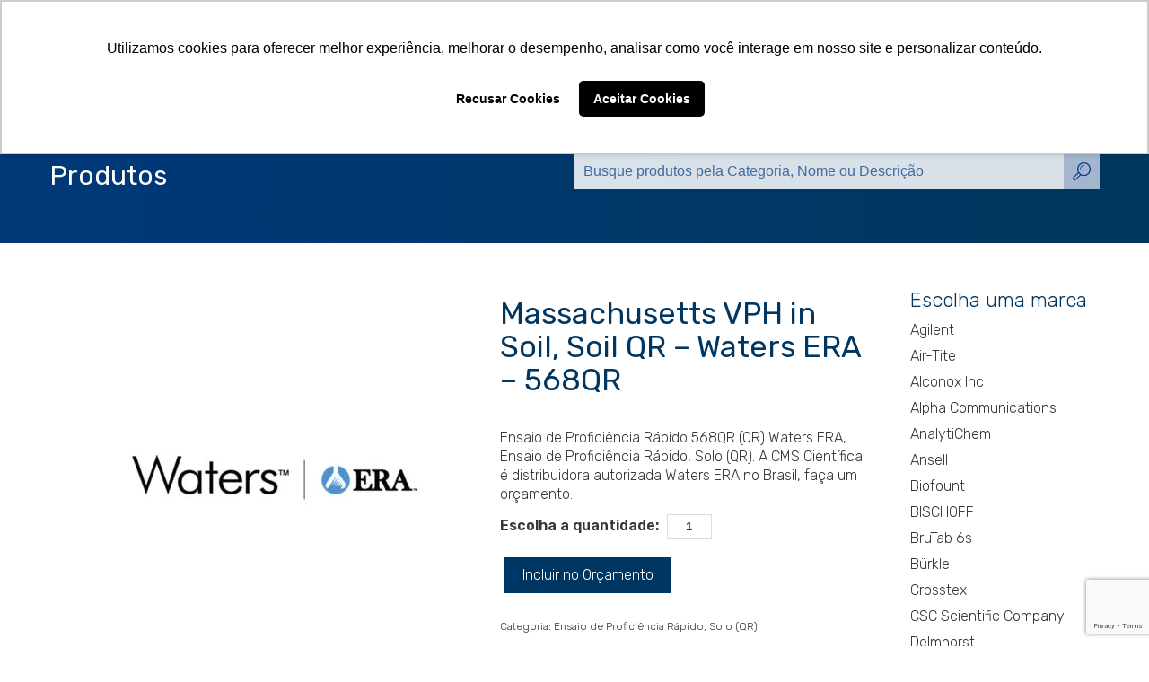

--- FILE ---
content_type: text/html; charset=UTF-8
request_url: https://cmscientifica.com.br/produto/massachusetts-vph-in-soil-soil-qr-waters-era-568qr/
body_size: 30010
content:
<!DOCTYPE html>
<html lang="pt-BR">
<head>
<meta charset="UTF-8">
<meta http-equiv="X-UA-Compatible" content="IE=Edge">
<meta name="viewport" content="width=device-width, initial-scale=1, maximum-scale=5">
<meta name='robots' content='index, follow, max-image-preview:large, max-snippet:-1, max-video-preview:-1' />
<!-- Etiqueta do modo de consentimento do Google (gtag.js) dataLayer adicionada pelo Site Kit -->
<script type="text/javascript" id="google_gtagjs-js-consent-mode-data-layer">
/* <![CDATA[ */
window.dataLayer = window.dataLayer || [];function gtag(){dataLayer.push(arguments);}
gtag('consent', 'default', {"ad_personalization":"denied","ad_storage":"denied","ad_user_data":"denied","analytics_storage":"denied","functionality_storage":"denied","security_storage":"denied","personalization_storage":"denied","region":["AT","BE","BG","CH","CY","CZ","DE","DK","EE","ES","FI","FR","GB","GR","HR","HU","IE","IS","IT","LI","LT","LU","LV","MT","NL","NO","PL","PT","RO","SE","SI","SK"],"wait_for_update":500});
window._googlesitekitConsentCategoryMap = {"statistics":["analytics_storage"],"marketing":["ad_storage","ad_user_data","ad_personalization"],"functional":["functionality_storage","security_storage"],"preferences":["personalization_storage"]};
window._googlesitekitConsents = {"ad_personalization":"denied","ad_storage":"denied","ad_user_data":"denied","analytics_storage":"denied","functionality_storage":"denied","security_storage":"denied","personalization_storage":"denied","region":["AT","BE","BG","CH","CY","CZ","DE","DK","EE","ES","FI","FR","GB","GR","HR","HU","IE","IS","IT","LI","LT","LU","LV","MT","NL","NO","PL","PT","RO","SE","SI","SK"],"wait_for_update":500};
/* ]]> */
</script>
<!-- Fim da etiqueta do modo de consentimento do Google (gtag.js) dataLayer adicionada pelo Site Kit -->

	<!-- This site is optimized with the Yoast SEO Premium plugin v26.7 (Yoast SEO v26.7) - https://yoast.com/wordpress/plugins/seo/ -->
	<meta name="description" content="Ensaio de Proficiência Rápido 568QR (QR) Waters ERA, Ensaio de Proficiência Rápido, Solo (QR). A CMS Científica é distribuidora autorizada Waters ERA no Brasil, faça um orçamento." />
	<link rel="canonical" href="https://cmscientifica.com.br/produto/massachusetts-vph-in-soil-soil-qr-waters-era-568qr/" />
	<meta property="og:locale" content="pt_BR" />
	<meta property="og:type" content="article" />
	<meta property="og:title" content="Massachusetts VPH in Soil, Soil QR - Waters ERA - 568QR" />
	<meta property="og:description" content="Ensaio de Proficiência Rápido 568QR (QR) Waters ERA, Ensaio de Proficiência Rápido, Solo (QR). A CMS Científica é distribuidora autorizada Waters ERA no Brasil, faça um orçamento." />
	<meta property="og:url" content="https://cmscientifica.com.br/produto/massachusetts-vph-in-soil-soil-qr-waters-era-568qr/" />
	<meta property="og:site_name" content="Materiais para Laboratório | Sala Limpa | Padrões de Referência | Cromatografia | Amostradores" />
	<meta property="article:publisher" content="https://www.facebook.com/cmscientificabrasil" />
	<meta property="og:image" content="https://cmscientifica.com.br/wp-content/uploads/2023/10/logotipo-waters-era-20231004.jpg" />
	<meta property="og:image:width" content="800" />
	<meta property="og:image:height" content="800" />
	<meta property="og:image:type" content="image/jpeg" />
	<meta name="twitter:card" content="summary_large_image" />
	<meta name="twitter:site" content="@cmscientifica1" />
	<script type="application/ld+json" class="yoast-schema-graph">{"@context":"https://schema.org","@graph":[{"@type":"WebPage","@id":"https://cmscientifica.com.br/produto/massachusetts-vph-in-soil-soil-qr-waters-era-568qr/","url":"https://cmscientifica.com.br/produto/massachusetts-vph-in-soil-soil-qr-waters-era-568qr/","name":"Ensaio de Proficiência Rápido (QR) Waters ERA 568QR","isPartOf":{"@id":"https://cmscientifica.com.br/#website"},"primaryImageOfPage":{"@id":"https://cmscientifica.com.br/produto/massachusetts-vph-in-soil-soil-qr-waters-era-568qr/#primaryimage"},"image":{"@id":"https://cmscientifica.com.br/produto/massachusetts-vph-in-soil-soil-qr-waters-era-568qr/#primaryimage"},"thumbnailUrl":"https://cmscientifica.com.br/wp-content/uploads/2023/10/logotipo-waters-era-20231004.jpg","datePublished":"2023-10-09T19:34:54+00:00","description":"Ensaio de Proficiência Rápido 568QR (QR) Waters ERA, Ensaio de Proficiência Rápido, Solo (QR). A CMS Científica é distribuidora autorizada Waters ERA no Brasil, faça um orçamento.","breadcrumb":{"@id":"https://cmscientifica.com.br/produto/massachusetts-vph-in-soil-soil-qr-waters-era-568qr/#breadcrumb"},"inLanguage":"pt-BR","potentialAction":[{"@type":"ReadAction","target":["https://cmscientifica.com.br/produto/massachusetts-vph-in-soil-soil-qr-waters-era-568qr/"]}]},{"@type":"ImageObject","inLanguage":"pt-BR","@id":"https://cmscientifica.com.br/produto/massachusetts-vph-in-soil-soil-qr-waters-era-568qr/#primaryimage","url":"https://cmscientifica.com.br/wp-content/uploads/2023/10/logotipo-waters-era-20231004.jpg","contentUrl":"https://cmscientifica.com.br/wp-content/uploads/2023/10/logotipo-waters-era-20231004.jpg","width":800,"height":800,"caption":"Waters ERA"},{"@type":"BreadcrumbList","@id":"https://cmscientifica.com.br/produto/massachusetts-vph-in-soil-soil-qr-waters-era-568qr/#breadcrumb","itemListElement":[{"@type":"ListItem","position":1,"name":"Início","item":"https://cmscientifica.com.br/"},{"@type":"ListItem","position":2,"name":"Produtos","item":"https://cmscientifica.com.br/produto/"},{"@type":"ListItem","position":3,"name":"Massachusetts VPH in Soil, Soil QR &#8211; Waters ERA &#8211; 568QR"}]},{"@type":"WebSite","@id":"https://cmscientifica.com.br/#website","url":"https://cmscientifica.com.br/","name":"Materiais para Laboratório | Sala Limpa | Padrões de Referência | Cromatografia | Amostradores","description":"A CMS Científica distribuidora de materiais para laboratório, produtos para sala limpa, padrões de referência, colunas para cromatografia, amostradores de sólido e líquido.","publisher":{"@id":"https://cmscientifica.com.br/#organization"},"alternateName":"CMS Científica do Brasil","potentialAction":[{"@type":"SearchAction","target":{"@type":"EntryPoint","urlTemplate":"https://cmscientifica.com.br/?s={search_term_string}"},"query-input":{"@type":"PropertyValueSpecification","valueRequired":true,"valueName":"search_term_string"}}],"inLanguage":"pt-BR"},{"@type":"Organization","@id":"https://cmscientifica.com.br/#organization","name":"CMS Científica do Brasil","alternateName":"CMS Científica","url":"https://cmscientifica.com.br/","logo":{"@type":"ImageObject","inLanguage":"pt-BR","@id":"https://cmscientifica.com.br/#/schema/logo/image/","url":"https://cmscientifica.com.br/wp-content/uploads/2021/04/cms-cientifica-do-brasil-produtos-para-laboratorio-20210428-1.png","contentUrl":"https://cmscientifica.com.br/wp-content/uploads/2021/04/cms-cientifica-do-brasil-produtos-para-laboratorio-20210428-1.png","width":250,"height":96,"caption":"CMS Científica do Brasil"},"image":{"@id":"https://cmscientifica.com.br/#/schema/logo/image/"},"sameAs":["https://www.facebook.com/cmscientificabrasil","https://x.com/cmscientifica1","https://www.instagram.com/cmscientifica/","https://www.linkedin.com/company/cmscientifica","https://www.youtube.com/channel/UC-iBq6hd4sE-_r02rkEXN9g"],"description":"Nós somos a CMS Científica do Brasil Com mais de 25 anos de atuação no mercado brasileiro, nós a CMS Científica empresa 100% brasileira, acumulamos experiencia e conhecimento no mercado com o objetivo de facilitar o acesso a produtos e descomplicar o dia a dia nos laboratórios. Sempre com foco na qualidade dos produtos, inovação dos serviços, preços competitivos e atendimento personalizado, buscamos dar aos nossos clientes uma experiencia de compra diferenciada. Nosso objetivo é alimentar e manter a cadeia de fornecimento sempre ativa, importando e distribuindo equipamentos e consumíveis para laboratórios e centros de pesquisas. Onde estamos Localizados? A CMS está localizada na cidade de Cosmópolis e faz parte da região metropolitana de Campinas, interior do estado de São Paulo, considerada a mais rica e desenvolvida do país. Com acesso às principais vias do Brasil (Anhanguera, Bandeirantes, Dutra, Dom Pedro e Washington Luís), facilitando a conexão entre os estados de São Paulo, Minas Gerais, Rio de Janeiro e a região sul do país. A CMS Científica do Brasil fica a 50 minutos do Aeroporto Internacional de Viracopos, premiado recentemente como melhor aeroporto de carga do mundo, facilitando a distribuição de nossos produtos para todo o país. Além disso, temos duas filiais: um Escritório Comercial na cidade de Holambra/SP e um Centro de Distribuição na cidade de Jacutinga/MG.","email":"contato@cmscientifica.com.br","telephone":"+55 19 3872-8300","legalName":"CMS Científica do Brasil","foundingDate":"2001-12-15","numberOfEmployees":{"@type":"QuantitativeValue","minValue":"11","maxValue":"50"}}]}</script>
	<!-- / Yoast SEO Premium plugin. -->


<link rel='dns-prefetch' href='//www.googletagmanager.com' />
<style id='wp-img-auto-sizes-contain-inline-css' type='text/css'>
img:is([sizes=auto i],[sizes^="auto," i]){contain-intrinsic-size:3000px 1500px}
/*# sourceURL=wp-img-auto-sizes-contain-inline-css */
</style>
<style id='wp-emoji-styles-inline-css' type='text/css'>

	img.wp-smiley, img.emoji {
		display: inline !important;
		border: none !important;
		box-shadow: none !important;
		height: 1em !important;
		width: 1em !important;
		margin: 0 0.07em !important;
		vertical-align: -0.1em !important;
		background: none !important;
		padding: 0 !important;
	}
/*# sourceURL=wp-emoji-styles-inline-css */
</style>
<style id='wp-block-library-inline-css' type='text/css'>
:root{--wp-block-synced-color:#7a00df;--wp-block-synced-color--rgb:122,0,223;--wp-bound-block-color:var(--wp-block-synced-color);--wp-editor-canvas-background:#ddd;--wp-admin-theme-color:#007cba;--wp-admin-theme-color--rgb:0,124,186;--wp-admin-theme-color-darker-10:#006ba1;--wp-admin-theme-color-darker-10--rgb:0,107,160.5;--wp-admin-theme-color-darker-20:#005a87;--wp-admin-theme-color-darker-20--rgb:0,90,135;--wp-admin-border-width-focus:2px}@media (min-resolution:192dpi){:root{--wp-admin-border-width-focus:1.5px}}.wp-element-button{cursor:pointer}:root .has-very-light-gray-background-color{background-color:#eee}:root .has-very-dark-gray-background-color{background-color:#313131}:root .has-very-light-gray-color{color:#eee}:root .has-very-dark-gray-color{color:#313131}:root .has-vivid-green-cyan-to-vivid-cyan-blue-gradient-background{background:linear-gradient(135deg,#00d084,#0693e3)}:root .has-purple-crush-gradient-background{background:linear-gradient(135deg,#34e2e4,#4721fb 50%,#ab1dfe)}:root .has-hazy-dawn-gradient-background{background:linear-gradient(135deg,#faaca8,#dad0ec)}:root .has-subdued-olive-gradient-background{background:linear-gradient(135deg,#fafae1,#67a671)}:root .has-atomic-cream-gradient-background{background:linear-gradient(135deg,#fdd79a,#004a59)}:root .has-nightshade-gradient-background{background:linear-gradient(135deg,#330968,#31cdcf)}:root .has-midnight-gradient-background{background:linear-gradient(135deg,#020381,#2874fc)}:root{--wp--preset--font-size--normal:16px;--wp--preset--font-size--huge:42px}.has-regular-font-size{font-size:1em}.has-larger-font-size{font-size:2.625em}.has-normal-font-size{font-size:var(--wp--preset--font-size--normal)}.has-huge-font-size{font-size:var(--wp--preset--font-size--huge)}.has-text-align-center{text-align:center}.has-text-align-left{text-align:left}.has-text-align-right{text-align:right}.has-fit-text{white-space:nowrap!important}#end-resizable-editor-section{display:none}.aligncenter{clear:both}.items-justified-left{justify-content:flex-start}.items-justified-center{justify-content:center}.items-justified-right{justify-content:flex-end}.items-justified-space-between{justify-content:space-between}.screen-reader-text{border:0;clip-path:inset(50%);height:1px;margin:-1px;overflow:hidden;padding:0;position:absolute;width:1px;word-wrap:normal!important}.screen-reader-text:focus{background-color:#ddd;clip-path:none;color:#444;display:block;font-size:1em;height:auto;left:5px;line-height:normal;padding:15px 23px 14px;text-decoration:none;top:5px;width:auto;z-index:100000}html :where(.has-border-color){border-style:solid}html :where([style*=border-top-color]){border-top-style:solid}html :where([style*=border-right-color]){border-right-style:solid}html :where([style*=border-bottom-color]){border-bottom-style:solid}html :where([style*=border-left-color]){border-left-style:solid}html :where([style*=border-width]){border-style:solid}html :where([style*=border-top-width]){border-top-style:solid}html :where([style*=border-right-width]){border-right-style:solid}html :where([style*=border-bottom-width]){border-bottom-style:solid}html :where([style*=border-left-width]){border-left-style:solid}html :where(img[class*=wp-image-]){height:auto;max-width:100%}:where(figure){margin:0 0 1em}html :where(.is-position-sticky){--wp-admin--admin-bar--position-offset:var(--wp-admin--admin-bar--height,0px)}@media screen and (max-width:600px){html :where(.is-position-sticky){--wp-admin--admin-bar--position-offset:0px}}

/*# sourceURL=wp-block-library-inline-css */
</style><style id='global-styles-inline-css' type='text/css'>
:root{--wp--preset--aspect-ratio--square: 1;--wp--preset--aspect-ratio--4-3: 4/3;--wp--preset--aspect-ratio--3-4: 3/4;--wp--preset--aspect-ratio--3-2: 3/2;--wp--preset--aspect-ratio--2-3: 2/3;--wp--preset--aspect-ratio--16-9: 16/9;--wp--preset--aspect-ratio--9-16: 9/16;--wp--preset--color--black: #000000;--wp--preset--color--cyan-bluish-gray: #abb8c3;--wp--preset--color--white: #ffffff;--wp--preset--color--pale-pink: #f78da7;--wp--preset--color--vivid-red: #cf2e2e;--wp--preset--color--luminous-vivid-orange: #ff6900;--wp--preset--color--luminous-vivid-amber: #fcb900;--wp--preset--color--light-green-cyan: #7bdcb5;--wp--preset--color--vivid-green-cyan: #00d084;--wp--preset--color--pale-cyan-blue: #8ed1fc;--wp--preset--color--vivid-cyan-blue: #0693e3;--wp--preset--color--vivid-purple: #9b51e0;--wp--preset--gradient--vivid-cyan-blue-to-vivid-purple: linear-gradient(135deg,rgb(6,147,227) 0%,rgb(155,81,224) 100%);--wp--preset--gradient--light-green-cyan-to-vivid-green-cyan: linear-gradient(135deg,rgb(122,220,180) 0%,rgb(0,208,130) 100%);--wp--preset--gradient--luminous-vivid-amber-to-luminous-vivid-orange: linear-gradient(135deg,rgb(252,185,0) 0%,rgb(255,105,0) 100%);--wp--preset--gradient--luminous-vivid-orange-to-vivid-red: linear-gradient(135deg,rgb(255,105,0) 0%,rgb(207,46,46) 100%);--wp--preset--gradient--very-light-gray-to-cyan-bluish-gray: linear-gradient(135deg,rgb(238,238,238) 0%,rgb(169,184,195) 100%);--wp--preset--gradient--cool-to-warm-spectrum: linear-gradient(135deg,rgb(74,234,220) 0%,rgb(151,120,209) 20%,rgb(207,42,186) 40%,rgb(238,44,130) 60%,rgb(251,105,98) 80%,rgb(254,248,76) 100%);--wp--preset--gradient--blush-light-purple: linear-gradient(135deg,rgb(255,206,236) 0%,rgb(152,150,240) 100%);--wp--preset--gradient--blush-bordeaux: linear-gradient(135deg,rgb(254,205,165) 0%,rgb(254,45,45) 50%,rgb(107,0,62) 100%);--wp--preset--gradient--luminous-dusk: linear-gradient(135deg,rgb(255,203,112) 0%,rgb(199,81,192) 50%,rgb(65,88,208) 100%);--wp--preset--gradient--pale-ocean: linear-gradient(135deg,rgb(255,245,203) 0%,rgb(182,227,212) 50%,rgb(51,167,181) 100%);--wp--preset--gradient--electric-grass: linear-gradient(135deg,rgb(202,248,128) 0%,rgb(113,206,126) 100%);--wp--preset--gradient--midnight: linear-gradient(135deg,rgb(2,3,129) 0%,rgb(40,116,252) 100%);--wp--preset--font-size--small: 13px;--wp--preset--font-size--medium: 20px;--wp--preset--font-size--large: 36px;--wp--preset--font-size--x-large: 42px;--wp--preset--spacing--20: 0.44rem;--wp--preset--spacing--30: 0.67rem;--wp--preset--spacing--40: 1rem;--wp--preset--spacing--50: 1.5rem;--wp--preset--spacing--60: 2.25rem;--wp--preset--spacing--70: 3.38rem;--wp--preset--spacing--80: 5.06rem;--wp--preset--shadow--natural: 6px 6px 9px rgba(0, 0, 0, 0.2);--wp--preset--shadow--deep: 12px 12px 50px rgba(0, 0, 0, 0.4);--wp--preset--shadow--sharp: 6px 6px 0px rgba(0, 0, 0, 0.2);--wp--preset--shadow--outlined: 6px 6px 0px -3px rgb(255, 255, 255), 6px 6px rgb(0, 0, 0);--wp--preset--shadow--crisp: 6px 6px 0px rgb(0, 0, 0);}:where(.is-layout-flex){gap: 0.5em;}:where(.is-layout-grid){gap: 0.5em;}body .is-layout-flex{display: flex;}.is-layout-flex{flex-wrap: wrap;align-items: center;}.is-layout-flex > :is(*, div){margin: 0;}body .is-layout-grid{display: grid;}.is-layout-grid > :is(*, div){margin: 0;}:where(.wp-block-columns.is-layout-flex){gap: 2em;}:where(.wp-block-columns.is-layout-grid){gap: 2em;}:where(.wp-block-post-template.is-layout-flex){gap: 1.25em;}:where(.wp-block-post-template.is-layout-grid){gap: 1.25em;}.has-black-color{color: var(--wp--preset--color--black) !important;}.has-cyan-bluish-gray-color{color: var(--wp--preset--color--cyan-bluish-gray) !important;}.has-white-color{color: var(--wp--preset--color--white) !important;}.has-pale-pink-color{color: var(--wp--preset--color--pale-pink) !important;}.has-vivid-red-color{color: var(--wp--preset--color--vivid-red) !important;}.has-luminous-vivid-orange-color{color: var(--wp--preset--color--luminous-vivid-orange) !important;}.has-luminous-vivid-amber-color{color: var(--wp--preset--color--luminous-vivid-amber) !important;}.has-light-green-cyan-color{color: var(--wp--preset--color--light-green-cyan) !important;}.has-vivid-green-cyan-color{color: var(--wp--preset--color--vivid-green-cyan) !important;}.has-pale-cyan-blue-color{color: var(--wp--preset--color--pale-cyan-blue) !important;}.has-vivid-cyan-blue-color{color: var(--wp--preset--color--vivid-cyan-blue) !important;}.has-vivid-purple-color{color: var(--wp--preset--color--vivid-purple) !important;}.has-black-background-color{background-color: var(--wp--preset--color--black) !important;}.has-cyan-bluish-gray-background-color{background-color: var(--wp--preset--color--cyan-bluish-gray) !important;}.has-white-background-color{background-color: var(--wp--preset--color--white) !important;}.has-pale-pink-background-color{background-color: var(--wp--preset--color--pale-pink) !important;}.has-vivid-red-background-color{background-color: var(--wp--preset--color--vivid-red) !important;}.has-luminous-vivid-orange-background-color{background-color: var(--wp--preset--color--luminous-vivid-orange) !important;}.has-luminous-vivid-amber-background-color{background-color: var(--wp--preset--color--luminous-vivid-amber) !important;}.has-light-green-cyan-background-color{background-color: var(--wp--preset--color--light-green-cyan) !important;}.has-vivid-green-cyan-background-color{background-color: var(--wp--preset--color--vivid-green-cyan) !important;}.has-pale-cyan-blue-background-color{background-color: var(--wp--preset--color--pale-cyan-blue) !important;}.has-vivid-cyan-blue-background-color{background-color: var(--wp--preset--color--vivid-cyan-blue) !important;}.has-vivid-purple-background-color{background-color: var(--wp--preset--color--vivid-purple) !important;}.has-black-border-color{border-color: var(--wp--preset--color--black) !important;}.has-cyan-bluish-gray-border-color{border-color: var(--wp--preset--color--cyan-bluish-gray) !important;}.has-white-border-color{border-color: var(--wp--preset--color--white) !important;}.has-pale-pink-border-color{border-color: var(--wp--preset--color--pale-pink) !important;}.has-vivid-red-border-color{border-color: var(--wp--preset--color--vivid-red) !important;}.has-luminous-vivid-orange-border-color{border-color: var(--wp--preset--color--luminous-vivid-orange) !important;}.has-luminous-vivid-amber-border-color{border-color: var(--wp--preset--color--luminous-vivid-amber) !important;}.has-light-green-cyan-border-color{border-color: var(--wp--preset--color--light-green-cyan) !important;}.has-vivid-green-cyan-border-color{border-color: var(--wp--preset--color--vivid-green-cyan) !important;}.has-pale-cyan-blue-border-color{border-color: var(--wp--preset--color--pale-cyan-blue) !important;}.has-vivid-cyan-blue-border-color{border-color: var(--wp--preset--color--vivid-cyan-blue) !important;}.has-vivid-purple-border-color{border-color: var(--wp--preset--color--vivid-purple) !important;}.has-vivid-cyan-blue-to-vivid-purple-gradient-background{background: var(--wp--preset--gradient--vivid-cyan-blue-to-vivid-purple) !important;}.has-light-green-cyan-to-vivid-green-cyan-gradient-background{background: var(--wp--preset--gradient--light-green-cyan-to-vivid-green-cyan) !important;}.has-luminous-vivid-amber-to-luminous-vivid-orange-gradient-background{background: var(--wp--preset--gradient--luminous-vivid-amber-to-luminous-vivid-orange) !important;}.has-luminous-vivid-orange-to-vivid-red-gradient-background{background: var(--wp--preset--gradient--luminous-vivid-orange-to-vivid-red) !important;}.has-very-light-gray-to-cyan-bluish-gray-gradient-background{background: var(--wp--preset--gradient--very-light-gray-to-cyan-bluish-gray) !important;}.has-cool-to-warm-spectrum-gradient-background{background: var(--wp--preset--gradient--cool-to-warm-spectrum) !important;}.has-blush-light-purple-gradient-background{background: var(--wp--preset--gradient--blush-light-purple) !important;}.has-blush-bordeaux-gradient-background{background: var(--wp--preset--gradient--blush-bordeaux) !important;}.has-luminous-dusk-gradient-background{background: var(--wp--preset--gradient--luminous-dusk) !important;}.has-pale-ocean-gradient-background{background: var(--wp--preset--gradient--pale-ocean) !important;}.has-electric-grass-gradient-background{background: var(--wp--preset--gradient--electric-grass) !important;}.has-midnight-gradient-background{background: var(--wp--preset--gradient--midnight) !important;}.has-small-font-size{font-size: var(--wp--preset--font-size--small) !important;}.has-medium-font-size{font-size: var(--wp--preset--font-size--medium) !important;}.has-large-font-size{font-size: var(--wp--preset--font-size--large) !important;}.has-x-large-font-size{font-size: var(--wp--preset--font-size--x-large) !important;}
/*# sourceURL=global-styles-inline-css */
</style>

<style id='classic-theme-styles-inline-css' type='text/css'>
/*! This file is auto-generated */
.wp-block-button__link{color:#fff;background-color:#32373c;border-radius:9999px;box-shadow:none;text-decoration:none;padding:calc(.667em + 2px) calc(1.333em + 2px);font-size:1.125em}.wp-block-file__button{background:#32373c;color:#fff;text-decoration:none}
/*# sourceURL=/wp-includes/css/classic-themes.min.css */
</style>
<link rel='stylesheet' id='contact-form-7-css' href='https://cmscientifica.com.br/wp-content/plugins/contact-form-7/includes/css/styles.css?ver=6.1.4' type='text/css' media='all' />
<link rel='stylesheet' id='SFSImainCss-css' href='https://cmscientifica.com.br/wp-content/plugins/ultimate-social-media-icons/css/sfsi-style.css?ver=2.9.6' type='text/css' media='all' />
<link rel='stylesheet' id='wpcf7-redirect-script-frontend-css' href='https://cmscientifica.com.br/wp-content/plugins/wpcf7-redirect/build/assets/frontend-script.css?ver=2c532d7e2be36f6af233' type='text/css' media='all' />
<link rel='stylesheet' id='styProdTheme-css' href='https://cmscientifica.com.br/wp-content/themes/cms/style.css?ver=1.8' type='text/css' media='all' />
<script type="text/javascript" src="https://cmscientifica.com.br/wp-includes/js/jquery/jquery.min.js?ver=3.7.1" id="jquery-core-js"></script>
<script type="text/javascript" src="https://cmscientifica.com.br/wp-includes/js/jquery/jquery-migrate.min.js?ver=3.4.1" id="jquery-migrate-js"></script>

<!-- Snippet da etiqueta do Google (gtag.js) adicionado pelo Site Kit -->
<!-- Snippet do Google Análises adicionado pelo Site Kit -->
<script type="text/javascript" src="https://www.googletagmanager.com/gtag/js?id=G-E2JCB5LCJC" id="google_gtagjs-js" async></script>
<script type="text/javascript" id="google_gtagjs-js-after">
/* <![CDATA[ */
window.dataLayer = window.dataLayer || [];function gtag(){dataLayer.push(arguments);}
gtag("set","linker",{"domains":["cmscientifica.com.br"]});
gtag("js", new Date());
gtag("set", "developer_id.dZTNiMT", true);
gtag("config", "G-E2JCB5LCJC");
 window._googlesitekit = window._googlesitekit || {}; window._googlesitekit.throttledEvents = []; window._googlesitekit.gtagEvent = (name, data) => { var key = JSON.stringify( { name, data } ); if ( !! window._googlesitekit.throttledEvents[ key ] ) { return; } window._googlesitekit.throttledEvents[ key ] = true; setTimeout( () => { delete window._googlesitekit.throttledEvents[ key ]; }, 5 ); gtag( "event", name, { ...data, event_source: "site-kit" } ); }; 
//# sourceURL=google_gtagjs-js-after
/* ]]> */
</script>
<meta name="generator" content="Site Kit by Google 1.170.0" /><meta name="follow.[base64]" content="5TFbzsrVXSDvsLQ26EzK"/>
<!-- Snippet do Gerenciador de Tags do Google adicionado pelo Site Kit -->
<script type="text/javascript">
/* <![CDATA[ */

			( function( w, d, s, l, i ) {
				w[l] = w[l] || [];
				w[l].push( {'gtm.start': new Date().getTime(), event: 'gtm.js'} );
				var f = d.getElementsByTagName( s )[0],
					j = d.createElement( s ), dl = l != 'dataLayer' ? '&l=' + l : '';
				j.async = true;
				j.src = 'https://www.googletagmanager.com/gtm.js?id=' + i + dl;
				f.parentNode.insertBefore( j, f );
			} )( window, document, 'script', 'dataLayer', 'GTM-55M2PDG' );
			
/* ]]> */
</script>

<!-- Fim do código do Gerenciador de Etiquetas do Google adicionado pelo Site Kit -->
<link rel="apple-touch-icon" sizes="76x76" href="https://cmscientifica.com.br/wp-content/uploads/2020/11/icone-cms-cientifica.png" />
<link rel="shortcut icon" href="https://cmscientifica.com.br/wp-content/uploads/2020/11/icone-cms-cientifica.png">
<title>CMS Científica do Brasil Ensaio de Proficiência Rápido (QR) Waters ERA 568QR</title>
<meta name="description" content="Materiais para Laboratório | Sala Limpa | Padrões de Referência | Cromatografia | Amostradores" />
<body class="wp-singular produto-template-default single single-produto postid-234945 wp-theme-cms sfsi_actvite_theme_default">
<header class="header wrap">
    <div class="box-center">     
        <a href="https://cmscientifica.com.br" class="logotipo">
    <img width="250" height="96" src="https://cmscientifica.com.br/wp-content/uploads/2021/04/cms-cientifica-do-brasil-produtos-para-laboratorio-20210428-1.png" class="attachment-thumbnails size-thumbnails" alt="CMS-Científica-do-Brasil-Produtos-para-Laboratório" decoding="async" srcset="https://cmscientifica.com.br/wp-content/uploads/2021/04/cms-cientifica-do-brasil-produtos-para-laboratorio-20210428-1.png 250w, https://cmscientifica.com.br/wp-content/uploads/2021/04/cms-cientifica-do-brasil-produtos-para-laboratorio-20210428-1-235x90.png 235w" sizes="(max-width: 250px) 100vw, 250px" /></a> 
        <input type="checkbox" id="bt-mobile" />
        <label class="bt-mobile" for="bt-mobile">                
            <span class="navicon"></span>
        </label>
        <nav class="menu">            
            <div class="menu-principal-container"><ul id="menu-principal" class="menu"><li id="menu-item-1007" class="menu-item menu-item-type-post_type menu-item-object-page menu-item-1007"><a href="https://cmscientifica.com.br/sobre-a-cms/">Sobre a CMS</a></li>
<li id="menu-item-99" class="menu-item menu-item-type-custom menu-item-object-custom menu-item-has-children menu-item-99"><a href="/produto/">Produtos</a>
<ul class="sub-menu">
	<li id="menu-item-3015" class="menu-item menu-item-type-taxonomy menu-item-object-cat_produtos menu-item-has-children menu-item-3015"><a href="https://cmscientifica.com.br/produtos/amostradores/">Amostradores</a>
	<ul class="sub-menu">
		<li id="menu-item-42921" class="menu-item menu-item-type-custom menu-item-object-custom menu-item-42921"><a href="https://cmscientifica.com.br/produtos/amostrador-para-liquidos/">Amostradores para Líquidos</a></li>
		<li id="menu-item-42937" class="menu-item menu-item-type-custom menu-item-object-custom menu-item-42937"><a href="/produtos/amostradores-para-solidos/">Amostradores para Sólidos</a></li>
		<li id="menu-item-190018" class="menu-item menu-item-type-custom menu-item-object-custom menu-item-190018"><a href="/produtos/amostrador-viscosos/">Amostradores para Viscosos</a></li>
		<li id="menu-item-268130" class="menu-item menu-item-type-custom menu-item-object-custom menu-item-268130"><a href="https://cmscientifica.com.br/produtos/amostradores-detectaveis/">Amostradores Detectáveis</a></li>
		<li id="menu-item-267778" class="menu-item menu-item-type-custom menu-item-object-custom menu-item-267778"><a href="https://cmscientifica.com.br/produtos/bomba-para-amostragem/">Bomba para amostragem</a></li>
		<li id="menu-item-244964" class="menu-item menu-item-type-custom menu-item-object-custom menu-item-244964"><a href="https://cmscientifica.com.br/produtos/colheres-de-amostragem/">Colheres de Amostragem</a></li>
		<li id="menu-item-268214" class="menu-item menu-item-type-custom menu-item-object-custom menu-item-268214"><a href="https://cmscientifica.com.br/produtos/concha-amostradora/">Conchas de Amostragem</a></li>
		<li id="menu-item-268025" class="menu-item menu-item-type-custom menu-item-object-custom menu-item-268025"><a href="https://cmscientifica.com.br/produtos/etiquetas-para-alimentos/">Etiquetas Grau Alimentício</a></li>
		<li id="menu-item-188619" class="menu-item menu-item-type-taxonomy menu-item-object-cat_produtos menu-item-188619"><a href="https://cmscientifica.com.br/produtos/etiquetas-amostragem/">Etiquetas Ultra Adesivas</a></li>
		<li id="menu-item-268006" class="menu-item menu-item-type-custom menu-item-object-custom menu-item-268006"><a href="https://cmscientifica.com.br/produtos/equipamentos-para-amostragem/">Equipamentos para Amostragem</a></li>
	</ul>
</li>
	<li id="menu-item-245391" class="menu-item menu-item-type-custom menu-item-object-custom menu-item-has-children menu-item-245391"><a href="https://cmscientifica.com.br/produtos/monitoramento-microbiologia/">Monitoramento Microbiológico</a>
	<ul class="sub-menu">
		<li id="menu-item-245392" class="menu-item menu-item-type-custom menu-item-object-custom menu-item-245392"><a href="https://cmscientifica.com.br/produtos/coleta-de-amostras/">Coleta de Amostras</a></li>
		<li id="menu-item-245393" class="menu-item menu-item-type-custom menu-item-object-custom menu-item-245393"><a href="https://cmscientifica.com.br/produtos/contaminacao-microbiana/">Contaminação Microbiana</a></li>
		<li id="menu-item-245394" class="menu-item menu-item-type-custom menu-item-object-custom menu-item-245394"><a href="https://cmscientifica.com.br/produtos/deteccao-de-alergenos/">Detecção de Alérgenos</a></li>
		<li id="menu-item-245429" class="menu-item menu-item-type-custom menu-item-object-custom menu-item-245429"><a href="https://cmscientifica.com.br/produtos/deteccao-de-micotoxinas/">Detecção de Micotoxinas</a></li>
		<li id="menu-item-235975" class="menu-item menu-item-type-custom menu-item-object-custom menu-item-235975"><a href="https://cmscientifica.com.br/produtos/incubadora/">Incubadoras</a></li>
		<li id="menu-item-245395" class="menu-item menu-item-type-custom menu-item-object-custom menu-item-245395"><a href="https://cmscientifica.com.br/produtos/residuo-de-proteinas/">Resíduo de Proteínas</a></li>
		<li id="menu-item-245396" class="menu-item menu-item-type-custom menu-item-object-custom menu-item-245396"><a href="https://cmscientifica.com.br/produtos/verificacao-de-limpeza-atp/">Validação de LImpeza ATP</a></li>
	</ul>
</li>
	<li id="menu-item-235775" class="menu-item menu-item-type-custom menu-item-object-custom menu-item-235775"><a href="https://cmscientifica.com.br/produtos/carbono-organico-total/">Carbono Orgânico Total (TOC)</a></li>
	<li id="menu-item-42925" class="menu-item menu-item-type-custom menu-item-object-custom menu-item-has-children menu-item-42925"><a href="/produtos/cromatografia/">Cromatografia</a>
	<ul class="sub-menu">
		<li id="menu-item-42926" class="menu-item menu-item-type-custom menu-item-object-custom menu-item-42926"><a href="/produtos/colunas-cromatograficas/">Colunas Cromatográficas</a></li>
		<li id="menu-item-42928" class="menu-item menu-item-type-custom menu-item-object-custom menu-item-42928"><a href="/produtos/filtro-seringa-variados/">Filtro de Seringa</a></li>
		<li id="menu-item-233759" class="menu-item menu-item-type-custom menu-item-object-custom menu-item-233759"><a href="https://cmscientifica.com.br/produtos/preparacao-de-amostra/">Preparação de Amostra</a></li>
		<li id="menu-item-42927" class="menu-item menu-item-type-custom menu-item-object-custom menu-item-42927"><a href="/produtos/vial/">Vials</a></li>
	</ul>
</li>
	<li id="menu-item-213417" class="menu-item menu-item-type-custom menu-item-object-custom menu-item-has-children menu-item-213417"><a href="#">Detergentes e Desinfetantes</a>
	<ul class="sub-menu">
		<li id="menu-item-213418" class="menu-item menu-item-type-custom menu-item-object-custom menu-item-213418"><a href="https://cmscientifica.com.br/produtos/desinfetante-hospitalar/">Desinfetante Hospitalar</a></li>
		<li id="menu-item-213420" class="menu-item menu-item-type-custom menu-item-object-custom menu-item-213420"><a href="https://cmscientifica.com.br/produtos/desinfetantes-para-laboratorios/">Desinfetantes para laboratórios</a></li>
		<li id="menu-item-213424" class="menu-item menu-item-type-custom menu-item-object-custom menu-item-213424"><a href="https://cmscientifica.com.br/produtos/detergentes-para-laboratorio/">Detergentes para Laboratório</a></li>
		<li id="menu-item-213426" class="menu-item menu-item-type-custom menu-item-object-custom menu-item-213426"><a href="https://cmscientifica.com.br/produtos/sanitizantes-para-laboratorios/">Sanitizantes para laboratórios</a></li>
	</ul>
</li>
	<li id="menu-item-234659" class="menu-item menu-item-type-custom menu-item-object-custom menu-item-has-children menu-item-234659"><a href="#">Ensaio de Proficiência</a>
	<ul class="sub-menu">
		<li id="menu-item-234660" class="menu-item menu-item-type-custom menu-item-object-custom menu-item-234660"><a href="https://cmscientifica.com.br/produtos/ensaio-de-proficiencia/">Tradicional (PT)</a></li>
		<li id="menu-item-234661" class="menu-item menu-item-type-custom menu-item-object-custom menu-item-234661"><a href="https://cmscientifica.com.br/produtos/ensaio-de-proficiencia-rapido/">Resposta Rápida (QR)</a></li>
	</ul>
</li>
	<li id="menu-item-42954" class="menu-item menu-item-type-custom menu-item-object-custom menu-item-has-children menu-item-42954"><a href="/produtos/equipamentos-para-laboratorio/">Equipamentos para laboratório</a>
	<ul class="sub-menu">
		<li id="menu-item-42956" class="menu-item menu-item-type-custom menu-item-object-custom menu-item-42956"><a href="/produtos/analisadores-multiparametro/">Analisadores Multiparâmetros</a></li>
		<li id="menu-item-213246" class="menu-item menu-item-type-custom menu-item-object-custom menu-item-213246"><a href="https://cmscientifica.com.br/produtos/analisador-de-teor-de-oleo/">Analisador Teor de Óleo</a></li>
		<li id="menu-item-6034" class="menu-item menu-item-type-taxonomy menu-item-object-cat_produtos menu-item-6034"><a href="https://cmscientifica.com.br/produtos/dessecadores/">Armários e Dessecadores</a></li>
		<li id="menu-item-268089" class="menu-item menu-item-type-custom menu-item-object-custom menu-item-268089"><a href="https://cmscientifica.com.br/produtos/bloco-de-digestao/">Bloco de digestão</a></li>
		<li id="menu-item-209204" class="menu-item menu-item-type-custom menu-item-object-custom menu-item-209204"><a href="https://cmscientifica.com.br/produtos/caneta-para-laboratorio/">Canetas</a></li>
		<li id="menu-item-239964" class="menu-item menu-item-type-custom menu-item-object-custom menu-item-239964"><a href="https://cmscientifica.com.br/produtos/consistometro/">Consistômetro</a></li>
		<li id="menu-item-190094" class="menu-item menu-item-type-custom menu-item-object-custom menu-item-190094"><a href="https://cmscientifica.com.br/produtos/dispensador-de-prope-equipamentos-sala-limpa/">Dispensador de Propé</a></li>
		<li id="menu-item-190131" class="menu-item menu-item-type-custom menu-item-object-custom menu-item-190131"><a href="https://cmscientifica.com.br/produtos/eletrodos-para-medidores-horiba/">Eletrodos</a></li>
		<li id="menu-item-189917" class="menu-item menu-item-type-custom menu-item-object-custom menu-item-189917"><a href="https://cmscientifica.com.br/produtos/medidor-de-bancada-horiba/">Medidor de Bancada</a></li>
		<li id="menu-item-42955" class="menu-item menu-item-type-custom menu-item-object-custom menu-item-42955"><a href="https://cmscientifica.com.br/produtos/medidor-de-bolso-horiba/">Medidor de bolso</a></li>
		<li id="menu-item-213180" class="menu-item menu-item-type-custom menu-item-object-custom menu-item-213180"><a href="https://cmscientifica.com.br/produtos/medidor-portatil-horiba/">Medidor portátil</a></li>
		<li id="menu-item-247582" class="menu-item menu-item-type-custom menu-item-object-custom menu-item-247582"><a href="https://cmscientifica.com.br/produtos/medidor-de-umidade/">Medidor de umidade</a></li>
		<li id="menu-item-209551" class="menu-item menu-item-type-custom menu-item-object-custom menu-item-209551"><a href="https://cmscientifica.com.br/produtos/sensor-do-medidor-portatil/">Sensor Medidor de Bolso</a></li>
		<li id="menu-item-209626" class="menu-item menu-item-type-custom menu-item-object-custom menu-item-209626"><a href="https://cmscientifica.com.br/produtos/solucao-de-calibracao-horiba/">Solução de Calibração</a></li>
		<li id="menu-item-213199" class="menu-item menu-item-type-custom menu-item-object-custom menu-item-213199"><a href="https://cmscientifica.com.br/produtos/acessorios-para-medidores-horiba/">Acessórios para medidores Horiba</a></li>
	</ul>
</li>
	<li id="menu-item-42930" class="menu-item menu-item-type-custom menu-item-object-custom menu-item-has-children menu-item-42930"><a href="/produtos/indicadores-de-esterilizacao/">Indicadores de Esterilização</a>
	<ul class="sub-menu">
		<li id="menu-item-42941" class="menu-item menu-item-type-custom menu-item-object-custom menu-item-42941"><a href="/produtos/indicadores-biologicos/">Indicadores Biológicos</a></li>
		<li id="menu-item-42942" class="menu-item menu-item-type-custom menu-item-object-custom menu-item-42942"><a href="/produtos/indicadores-quimicos/">Indicadores Químicos</a></li>
		<li id="menu-item-236379" class="menu-item menu-item-type-custom menu-item-object-custom menu-item-236379"><a href="https://cmscientifica.com.br/produtos/teste-bowie-dick/">Teste Bowie &#038; Dick</a></li>
		<li id="menu-item-236406" class="menu-item menu-item-type-custom menu-item-object-custom menu-item-236406"><a href="https://cmscientifica.com.br/produtos/teste-desafio/">Teste Desafio</a></li>
	</ul>
</li>
	<li id="menu-item-3012" class="menu-item menu-item-type-taxonomy menu-item-object-cat_produtos menu-item-has-children menu-item-3012"><a href="https://cmscientifica.com.br/produtos/sala-limpa/">Produtos para Sala Limpa</a>
	<ul class="sub-menu">
		<li id="menu-item-42943" class="menu-item menu-item-type-custom menu-item-object-custom menu-item-42943"><a href="/produtos/alcool-esteril/">Álcool Estéril</a></li>
		<li id="menu-item-190092" class="menu-item menu-item-type-custom menu-item-object-custom menu-item-190092"><a href="https://cmscientifica.com.br/produtos/baldes-e-carrinhos/">Baldes e Carrinhos</a></li>
		<li id="menu-item-208644" class="menu-item menu-item-type-custom menu-item-object-custom menu-item-208644"><a href="https://cmscientifica.com.br/produtos/cobre-botas/">Cobre botas</a></li>
		<li id="menu-item-231848" class="menu-item menu-item-type-custom menu-item-object-custom menu-item-231848"><a href="https://cmscientifica.com.br/produtos/computador/">Computador para Salas Limpas</a></li>
		<li id="menu-item-213365" class="menu-item menu-item-type-custom menu-item-object-custom menu-item-213365"><a href="https://cmscientifica.com.br/produtos/frasco-autoclavavel/">Frasco Autoclavável</a></li>
		<li id="menu-item-240000" class="menu-item menu-item-type-custom menu-item-object-custom menu-item-240000"><a href="https://cmscientifica.com.br/produtos/meias/">Meias</a></li>
		<li id="menu-item-42945" class="menu-item menu-item-type-custom menu-item-object-custom menu-item-42945"><a href="/produtos/mops-para-sala-limpa/">Mops</a></li>
		<li id="menu-item-42948" class="menu-item menu-item-type-custom menu-item-object-custom menu-item-42948"><a href="/produtos/oculos-para-sala-limpa/">Óculos</a></li>
		<li id="menu-item-188668" class="menu-item menu-item-type-taxonomy menu-item-object-cat_produtos menu-item-188668"><a href="https://cmscientifica.com.br/produtos/propes/">Propés</a></li>
		<li id="menu-item-42950" class="menu-item menu-item-type-custom menu-item-object-custom menu-item-42950"><a href="/produtos/sapato-para-sala-limpa/">Sapatos</a></li>
		<li id="menu-item-42922" class="menu-item menu-item-type-custom menu-item-object-custom menu-item-42922"><a href="/produtos/swab-para-sala-limpa/">Swabs</a></li>
		<li id="menu-item-190095" class="menu-item menu-item-type-custom menu-item-object-custom menu-item-190095"><a href="https://cmscientifica.com.br/produtos/teclados-e-mouses/">Teclados e Mouses</a></li>
		<li id="menu-item-190096" class="menu-item menu-item-type-custom menu-item-object-custom menu-item-190096"><a href="https://cmscientifica.com.br/produtos/telefone-e-interfone-para-sala-limpa/">Telefone e Interfone</a></li>
		<li id="menu-item-42946" class="menu-item menu-item-type-custom menu-item-object-custom menu-item-42946"><a href="/produtos/tapete-para-sala-limpa/">Tapetes Adesivos</a></li>
		<li id="menu-item-208638" class="menu-item menu-item-type-custom menu-item-object-custom menu-item-208638"><a href="https://cmscientifica.com.br/produtos/vestimentas/">Vestimentas</a></li>
		<li id="menu-item-42923" class="menu-item menu-item-type-custom menu-item-object-custom menu-item-42923"><a href="https://cmscientifica.com.br/produtos/panos-para-sala-limpa/">Wipers | Panos</a></li>
	</ul>
</li>
	<li id="menu-item-208551" class="menu-item menu-item-type-custom menu-item-object-custom menu-item-has-children menu-item-208551"><a href="https://cmscientifica.com.br/produtos/luvas/">Luvas</a>
	<ul class="sub-menu">
		<li id="menu-item-208557" class="menu-item menu-item-type-custom menu-item-object-custom menu-item-208557"><a href="https://cmscientifica.com.br/produtos/luvas-cirurgicas/">Luvas cirúrgicas</a></li>
		<li id="menu-item-208555" class="menu-item menu-item-type-custom menu-item-object-custom menu-item-208555"><a href="https://cmscientifica.com.br/produtos/luvas-descartaveis-em-geral/">Luvas descartáveis em geral</a></li>
		<li id="menu-item-208552" class="menu-item menu-item-type-custom menu-item-object-custom menu-item-208552"><a href="https://cmscientifica.com.br/produtos/luvas-industriais/">Luvas industriais</a></li>
		<li id="menu-item-208556" class="menu-item menu-item-type-custom menu-item-object-custom menu-item-208556"><a href="https://cmscientifica.com.br/produtos/luvas-para-laboratorio/">Luvas de laboratório</a></li>
		<li id="menu-item-188696" class="menu-item menu-item-type-custom menu-item-object-custom menu-item-188696"><a href="https://cmscientifica.com.br/produtos/luvas-para-sala-limpa/">Luvas para Salas Limpas</a></li>
		<li id="menu-item-208581" class="menu-item menu-item-type-custom menu-item-object-custom menu-item-208581"><a href="https://cmscientifica.com.br/produtos/protecao-estatica/">Proteção estática</a></li>
		<li id="menu-item-208553" class="menu-item menu-item-type-custom menu-item-object-custom menu-item-208553"><a href="https://cmscientifica.com.br/produtos/luvas-para-protecao-quimica/">Proteção química</a></li>
		<li id="menu-item-208554" class="menu-item menu-item-type-custom menu-item-object-custom menu-item-208554"><a href="https://cmscientifica.com.br/produtos/protecao-viral/">Proteção viral</a></li>
	</ul>
</li>
	<li id="menu-item-3011" class="menu-item menu-item-type-custom menu-item-object-custom menu-item-3011"><a href="/padroes-de-referencia/">Padrões de Referência</a></li>
	<li id="menu-item-267764" class="menu-item menu-item-type-custom menu-item-object-custom menu-item-267764"><a href="https://cmscientifica.com.br/produtos/reagentes-e-consumiveis/">Reagentes e Consumíveis</a></li>
	<li id="menu-item-238356" class="menu-item menu-item-type-custom menu-item-object-custom menu-item-238356"><a href="https://cmscientifica.com.br/produtos/partes-e-pecas-de-equipamentos/">Partes e Peças de Equipamentos</a></li>
</ul>
</li>
<li id="menu-item-98" class="menu-item menu-item-type-custom menu-item-object-custom menu-item-has-children menu-item-98"><a href="#">Marcas Representadas</a>
<ul class="sub-menu">
	<li id="menu-item-6073" class="menu-item menu-item-type-post_type menu-item-object-marcas menu-item-6073"><a href="https://cmscientifica.com.br/marcas-representadas/alconox-detergentes-para-limpeza-critica/">Alconox</a></li>
	<li id="menu-item-6074" class="menu-item menu-item-type-post_type menu-item-object-marcas menu-item-6074"><a href="https://cmscientifica.com.br/marcas-representadas/ansell-bioclean-e-nitritex/">Ansell</a></li>
	<li id="menu-item-6075" class="menu-item menu-item-type-post_type menu-item-object-marcas menu-item-6075"><a href="https://cmscientifica.com.br/marcas-representadas/armi-mbh/">ARMI MBH</a></li>
	<li id="menu-item-6077" class="menu-item menu-item-type-post_type menu-item-object-marcas menu-item-6077"><a href="https://cmscientifica.com.br/marcas-representadas/british-pharmacopeia-bp/">British Pharmacopoeia BP</a></li>
	<li id="menu-item-43159" class="menu-item menu-item-type-custom menu-item-object-custom menu-item-43159"><a href="/marcas-representadas/brutab-6s/">BruTab 6s</a></li>
	<li id="menu-item-267774" class="menu-item menu-item-type-custom menu-item-object-custom menu-item-267774"><a href="https://cmscientifica.com.br/marcas-representadas/burkle-amostradores-bombas-e-equipamentos-de-laboratorio/">Bürkle</a></li>
	<li id="menu-item-6078" class="menu-item menu-item-type-post_type menu-item-object-marcas menu-item-6078"><a href="https://cmscientifica.com.br/marcas-representadas/crosstex-indicadores-de-esterilizacao-biologicos-e-quimicos/">Crosstex</a></li>
	<li id="menu-item-245946" class="menu-item menu-item-type-custom menu-item-object-custom menu-item-245946"><a href="https://cmscientifica.com.br/marcas-representadas/drrr/">DRRR</a></li>
	<li id="menu-item-6079" class="menu-item menu-item-type-post_type menu-item-object-marcas menu-item-6079"><a href="https://cmscientifica.com.br/marcas-representadas/dr-ehrenstorfer/">Dr. Ehrenstorfer</a></li>
	<li id="menu-item-245076" class="menu-item menu-item-type-custom menu-item-object-custom menu-item-245076"><a href="https://cmscientifica.com.br/marcas-representadas/dr-maisch/">Dr. Maisch</a></li>
	<li id="menu-item-6081" class="menu-item menu-item-type-post_type menu-item-object-marcas menu-item-6081"><a href="https://cmscientifica.com.br/marcas-representadas/edqm-european-pharmacopoeia/">EDQM European Pharmacopoeia</a></li>
	<li id="menu-item-208824" class="menu-item menu-item-type-custom menu-item-object-custom menu-item-208824"><a href="https://cmscientifica.com.br/marcas-representadas/hygiena/">Hygiena</a></li>
	<li id="menu-item-6083" class="menu-item menu-item-type-post_type menu-item-object-marcas menu-item-6083"><a href="https://cmscientifica.com.br/marcas-representadas/equipamentos-horiba/">Horiba</a></li>
	<li id="menu-item-6084" class="menu-item menu-item-type-post_type menu-item-object-marcas menu-item-6084"><a href="https://cmscientifica.com.br/marcas-representadas/kromasil-produtos-para-cromatografia-de-alto-desempenho/">Kromasil</a></li>
	<li id="menu-item-6085" class="menu-item menu-item-type-post_type menu-item-object-marcas menu-item-6085"><a href="https://cmscientifica.com.br/marcas-representadas/lgc-group/">LGC Group</a></li>
	<li id="menu-item-238374" class="menu-item menu-item-type-custom menu-item-object-custom menu-item-238374"><a href="https://cmscientifica.com.br/marcas-representadas/lipomed-reference-standards/">Lipomed Reference Standards</a></li>
	<li id="menu-item-6086" class="menu-item menu-item-type-post_type menu-item-object-marcas menu-item-6086"><a href="https://cmscientifica.com.br/marcas-representadas/logical-padroes-de-referencia/">LoGiCal</a></li>
	<li id="menu-item-209449" class="menu-item menu-item-type-custom menu-item-object-custom menu-item-209449"><a href="https://cmscientifica.com.br/marcas-representadas/micronclean/">Micronclean</a></li>
	<li id="menu-item-6087" class="menu-item menu-item-type-post_type menu-item-object-marcas menu-item-6087"><a href="https://cmscientifica.com.br/marcas-representadas/mikromol/">Mikromol</a></li>
	<li id="menu-item-190236" class="menu-item menu-item-type-custom menu-item-object-custom menu-item-190236"><a href="https://cmscientifica.com.br/marcas-representadas/paragon-scientific/">Paragon Scientific</a></li>
	<li id="menu-item-209340" class="menu-item menu-item-type-custom menu-item-object-custom menu-item-209340"><a href="https://cmscientifica.com.br/marcas-representadas/tech-wipe/">TechWipe</a></li>
	<li id="menu-item-6090" class="menu-item menu-item-type-post_type menu-item-object-marcas menu-item-6090"><a href="https://cmscientifica.com.br/marcas-representadas/trc-toronto-research-chemicals/">Toronto Research Chemicals</a></li>
	<li id="menu-item-6092" class="menu-item menu-item-type-post_type menu-item-object-marcas menu-item-6092"><a href="https://cmscientifica.com.br/marcas-representadas/vds-optilab-colunas-hplc/">VDS Optilab</a></li>
	<li id="menu-item-6093" class="menu-item menu-item-type-post_type menu-item-object-marcas menu-item-6093"><a href="https://cmscientifica.com.br/marcas-representadas/vhg/">VHG</a></li>
	<li id="menu-item-233782" class="menu-item menu-item-type-custom menu-item-object-custom menu-item-233782"><a href="https://cmscientifica.com.br/marcas-representadas/waters-era/">Waters ERA</a></li>
	<li id="menu-item-233771" class="menu-item menu-item-type-custom menu-item-object-custom menu-item-233771"><a href="https://cmscientifica.com.br/marcas-representadas/welch/">Welch Materials</a></li>
</ul>
</li>
<li id="menu-item-219703" class="menu-item menu-item-type-custom menu-item-object-custom menu-item-219703"><a href="https://ofertas.cmscientifica.com.br/">Ofertas</a></li>
<li id="menu-item-795" class="menu-item menu-item-type-post_type menu-item-object-page menu-item-795"><a href="https://cmscientifica.com.br/catalogos/">Catálogos</a></li>
<li id="menu-item-1008" class="menu-item menu-item-type-post_type menu-item-object-page menu-item-1008"><a href="https://cmscientifica.com.br/contato/">Contato</a></li>
<li id="menu-item-148" class="menu-item menu-item-type-post_type menu-item-object-page current_page_parent menu-item-148"><a href="https://cmscientifica.com.br/noticias/">Blog</a></li>
<li id="menu-item-214115-en" class="lang-item lang-item-788 lang-item-en no-translation lang-item-first menu-item menu-item-type-custom menu-item-object-custom menu-item-214115-en"><a href="https://cmscientifica.com.br/en/" hreflang="en-US" lang="en-US">English</a></li>
<li id="menu-item-214115-es" class="lang-item lang-item-793 lang-item-es no-translation menu-item menu-item-type-custom menu-item-object-custom menu-item-214115-es"><a href="https://cmscientifica.com.br/es/" hreflang="es-ES" lang="es-ES">Español</a></li>
</ul></div><!--ul class="menu-principal">
    <li><a href="#">Sobre a CMS</a></li>
    <li><a href="#">Marcas Representadas</a></li>
    <li><a href="#">Produtos</a></li>
    <li><a href="#">Catálogos</a></li>
    <li><a href="#">Contato</a></li>
    <li><a href="#">Notícias</a></li>
</ul-->             
        </nav>
            </div>
</header><main class="wrap page-produtos">
    <section class="box-top page-top wrap">
        <div class="box-center"> 
            <h2 class="tit-dest">Produtos</h2>
            <div class="box-search-top box-search-top-nohome box">
    <div class="box-search block">
    <form class="form-search form" action="https://cmscientifica.com.br/" method="get">
        <div class="box-field">
            <input type="search" tabindex="0" autocomplete="off" class="input-search" placeholder="Busque produtos pela Categoria, Nome ou Descrição" name="s" value="">
            <input type="hidden" name="post_type" value="produto" class="input-filter" />
            <button class="bt-search" type="submit"><i class="icon icon-search-1"></i></button>
        </div>
    </form>
</div></div>        </div>    
    </section>
    <section class="box-content box-content-post wrap">
        <div class="box-center">
            <article class="box-posts">                   
                
    
        <div class="post-produto post-234945 produto type-produto status-publish has-post-thumbnail hentry cat_produtos-ensaio-de-proficiencia-rapido cat_produtos-solo-qr tax_marcas_prod-waters-era"> 
            <div class="row">
                <div class="col-55p col col-img">
                        
     

        <div class="box-imgprod-thumbnail noSlider">
                                                                        <img width="400" height="400" src="https://cmscientifica.com.br/wp-content/uploads/2023/10/logotipo-waters-era-20231004-400x400.jpg" class="imgZoom wp-post-image" alt="Waters ERA" data-zoom-image="https://cmscientifica.com.br/wp-content/uploads/2023/10/logotipo-waters-era-20231004.jpg" decoding="async" fetchpriority="high" srcset="https://cmscientifica.com.br/wp-content/uploads/2023/10/logotipo-waters-era-20231004-400x400.jpg 400w, https://cmscientifica.com.br/wp-content/uploads/2023/10/logotipo-waters-era-20231004-768x768.jpg 768w, https://cmscientifica.com.br/wp-content/uploads/2023/10/logotipo-waters-era-20231004-235x235.jpg 235w, https://cmscientifica.com.br/wp-content/uploads/2023/10/logotipo-waters-era-20231004-350x350.jpg 350w, https://cmscientifica.com.br/wp-content/uploads/2023/10/logotipo-waters-era-20231004.jpg 800w" sizes="(max-width: 400px) 100vw, 400px" />                                        <div class="block">
                        <a class="bt bt-link" style="margin-top:8px;" href="https://cmscientifica.com.br/wp-content/uploads/2023/10/logotipo-waters-era-20231004.jpg" target="_blank">Visualizar imagem</a> 
                    </div>
                                        
        </div>

                     </div>
                <div class="col-45p col col-txt">
                                        <h1 class="tit-post">Massachusetts VPH in Soil, Soil QR &#8211; Waters ERA &#8211; 568QR</h1>
                                            <div class="desc-post">
                            <p>Ensaio de Proficiência Rápido 568QR (QR) Waters ERA, Ensaio de Proficiência Rápido, Solo (QR). A CMS Científica é distribuidora autorizada Waters ERA no Brasil, faça um orçamento.</p>
                        </div>
                                                            
                    
                    <div class="block block-text block-orcamento">
                        <p>                            
                            <strong class="label-qde">Escolha a quantidade:</strong>
                            <input class="prod-orc-qde input-qde" type="text" value="1">                            
                        </p>
                                                <a href="https://cmscientifica.com.br/orcamento" class="bt bt-orcamento bt-consultar">Incluir no Orçamento</a>
                        <a href="https://cmscientifica.com.br/orcamento" class="bt bt-orcamento bt-alterar">Alterar Quantidade</a>
                        <a href="https://cmscientifica.com.br/orcamento" class="bt bt-orcamento bt-remover">Remover do Orçamento</a>
                                                <p class="txt-alterar-orc">OBS: Clique no botão <strong>"Alterar Quantidade"</strong> para alterar a quantidade desse produto em seu orçamento.</p>
                        <p class="txt-remover-orc">OBS: Clique no botão <strong>"Remover do Orçamento"</strong> esse produto será excluído do seu orçamento.</p>                        
                        <input class="prod-id" type="hidden" value="234945">
                        <input class="prod-orc-id" type="hidden" value="234945"> 
                        <input class="prod-orc-nome" type="hidden" value="Massachusetts VPH in Soil, Soil QR &#8211; Waters ERA &#8211; 568QR">                        
                    </div>                
                    <p class="txt-cat"><span>Categoria:</span> <a href="https://cmscientifica.com.br/produtos/ensaio-de-proficiencia-rapido/">Ensaio de Proficiência Rápido</a><a href="https://cmscientifica.com.br/produtos/solo-qr/">Solo (QR)</a></p>                                    </div>
            </div>

            <div class="post-content post-default block-content">
                <div class="block block-tit-desc">
                    <h2 class="tit-desc">Descrição</h2>
                </div>
                <p>Massachusetts VPH in Soil, Soil QR &#8211; Waters ERA &#8211; 568QR<br />
Part Number: 568QR<br />
Categoria do produto: Ensaio de Proficiência Rápido<br />
Prazo de validade: 36<br />
Estocagem: 4 +/- 2C (Refrigerator)</p>
<p>One flame-sealed ampule with 20 g soil with VPH fuels. Contains volatile petroleumhydrocarbon fuels (VPH) in the range 100-2,000 mg/kg. Use with the Massachusetts  Volatile Petroleum Hydrocarbon method for multiple carbon ranges, BTEX compounds and MTBE.<br />
___________________________________________<br />
Por mais de 40 anos, a ERA™ tem fornecido para laboratórios analíticos e organizações, os produtos e serviços necessários para eliminar resultados imprecisos. Fornecemos padrões de referência, testes de proficiência, padrões de Carbono Orgânico Total (TOC) e consumíveis. Laboratórios em todo o mundo confiam nos produtos da ERA para integrá-los em seus programas de qualidade a fim de garantir total confiança na análise de seus dados. Nossa ampla gama de programas de Teste de Proficiência (PT) e Materiais de Referência Certificados (CRMs) é projetada para fornecer a você a confiança de que seus dados são válidos e defensáveis. Seja em conformidade com requisitos regulatórios ou programas internos de qualidade, você pode contar com a ERA para apoiar seus esforços em fornecer dados sólidos e bem documentados, para que você possa ter confiança em suas decisões.</p>
<p>A CMS Científica do Brasil é distribuidora autorizada Waters ERA e oferece condições especiais a seus clientes para aquisição dos produtos da marca.</p>

            </div>

             
            
             

        </div>

        
             </article>
            <aside class="box-sidebar sidebar-produtos">
                    <h2 class="tit-cat">Escolha uma marca</h2> 
        <ul class="menu-marcas">
                            <li ><a id="marca-1089" href="https://cmscientifica.com.br/produtos/marcas/agilent/" title="Agilent">
                    Agilent                </a></li>
                            <li ><a id="marca-1377" href="https://cmscientifica.com.br/produtos/marcas/air-tite/" title="Air-Tite">
                    Air-Tite                </a></li>
                            <li ><a id="marca-500" href="https://cmscientifica.com.br/produtos/marcas/alconox-inc/" title="Alconox Inc">
                    Alconox Inc                </a></li>
                            <li ><a id="marca-554" href="https://cmscientifica.com.br/produtos/marcas/alpha-communications/" title="Alpha Communications">
                    Alpha Communications                </a></li>
                            <li ><a id="marca-1379" href="https://cmscientifica.com.br/produtos/marcas/analytichem/" title="AnalytiChem">
                    AnalytiChem                </a></li>
                            <li ><a id="marca-502" href="https://cmscientifica.com.br/produtos/marcas/ansell/" title="Ansell">
                    Ansell                </a></li>
                            <li ><a id="marca-1385" href="https://cmscientifica.com.br/produtos/marcas/biofount/" title="Biofount">
                    Biofount                </a></li>
                            <li ><a id="marca-1365" href="https://cmscientifica.com.br/produtos/marcas/bischoff/" title="BISCHOFF">
                    BISCHOFF                </a></li>
                            <li ><a id="marca-545" href="https://cmscientifica.com.br/produtos/marcas/brutab-6s/" title="BruTab 6s">
                    BruTab 6s                </a></li>
                            <li ><a id="marca-1372" href="https://cmscientifica.com.br/produtos/marcas/burkle/" title="Bürkle">
                    Bürkle                </a></li>
                            <li ><a id="marca-506" href="https://cmscientifica.com.br/produtos/marcas/crosstex/" title="Crosstex">
                    Crosstex                </a></li>
                            <li ><a id="marca-1132" href="https://cmscientifica.com.br/produtos/marcas/csc-scientific-company/" title="CSC Scientific Company">
                    CSC Scientific Company                </a></li>
                            <li ><a id="marca-1361" href="https://cmscientifica.com.br/produtos/marcas/delmhorst/" title="Delmhorst">
                    Delmhorst                </a></li>
                            <li ><a id="marca-962" href="https://cmscientifica.com.br/produtos/marcas/dr-maisch/" title="Dr Maisch">
                    Dr Maisch                </a></li>
                            <li ><a id="marca-1251" href="https://cmscientifica.com.br/produtos/marcas/ensaios-de-proficiencia-drrr/" title="DRRR">
                    DRRR                </a></li>
                            <li ><a id="marca-422" href="https://cmscientifica.com.br/produtos/marcas/dupont/" title="Dupont">
                    Dupont                </a></li>
                            <li ><a id="marca-748" href="https://cmscientifica.com.br/produtos/marcas/estera-quimica-do-brasil/" title="ESTÉRA Química do Brasil">
                    ESTÉRA Química do Brasil                </a></li>
                            <li ><a id="marca-1088" href="https://cmscientifica.com.br/produtos/marcas/gbc/" title="GBC">
                    GBC                </a></li>
                            <li ><a id="marca-603" href="https://cmscientifica.com.br/produtos/marcas/gett/" title="Gett">
                    Gett                </a></li>
                            <li ><a id="marca-511" href="https://cmscientifica.com.br/produtos/marcas/horiba-equipamentos-analiticos/" title="Horiba">
                    Horiba                </a></li>
                            <li ><a id="marca-651" href="https://cmscientifica.com.br/produtos/marcas/hygiena/" title="Hygiena">
                    Hygiena                </a></li>
                            <li ><a id="marca-1369" href="https://cmscientifica.com.br/produtos/marcas/interlab/" title="Interlab">
                    Interlab                </a></li>
                            <li ><a id="marca-1364" href="https://cmscientifica.com.br/produtos/marcas/jar-3n/" title="JAR 3N">
                    JAR 3N                </a></li>
                            <li ><a id="marca-633" href="https://cmscientifica.com.br/produtos/marcas/jr-technology/" title="JR Technology">
                    JR Technology                </a></li>
                            <li ><a id="marca-515" href="https://cmscientifica.com.br/produtos/marcas/kromasil-produtos-para-cromatografia-de-alto-desempenho/" title="Kromasil">
                    Kromasil                </a></li>
                            <li ><a id="marca-1069" href="https://cmscientifica.com.br/produtos/marcas/maxximed/" title="MaxxiMed">
                    MaxxiMed                </a></li>
                            <li ><a id="marca-1090" href="https://cmscientifica.com.br/produtos/marcas/micromass-gv/" title="MicroMass/GV">
                    MicroMass/GV                </a></li>
                            <li ><a id="marca-705" href="https://cmscientifica.com.br/produtos/marcas/micronclean/" title="Micronclean">
                    Micronclean                </a></li>
                            <li ><a id="marca-1151" href="https://cmscientifica.com.br/produtos/marcas/micronova/" title="Micronova">
                    Micronova                </a></li>
                            <li ><a id="marca-1091" href="https://cmscientifica.com.br/produtos/marcas/nu-instruments/" title="Nu Instruments">
                    Nu Instruments                </a></li>
                            <li ><a id="marca-1019" href="https://cmscientifica.com.br/produtos/marcas/omicron-scientific/" title="Omicron Scientific">
                    Omicron Scientific                </a></li>
                            <li ><a id="marca-745" href="https://cmscientifica.com.br/produtos/marcas/outros/" title="Outros">
                    Outros                </a></li>
                            <li ><a id="marca-1092" href="https://cmscientifica.com.br/produtos/marcas/perkin-elmer/" title="Perkin Elmer">
                    Perkin Elmer                </a></li>
                            <li ><a id="marca-1362" href="https://cmscientifica.com.br/produtos/marcas/schaller/" title="Schaller">
                    Schaller                </a></li>
                            <li ><a id="marca-1152" href="https://cmscientifica.com.br/produtos/marcas/scp-science/" title="SCP SCIENCE">
                    SCP SCIENCE                </a></li>
                            <li ><a id="marca-1087" href="https://cmscientifica.com.br/produtos/marcas/spectron/" title="Spectron">
                    Spectron                </a></li>
                            <li ><a id="marca-699" href="https://cmscientifica.com.br/produtos/marcas/techwipe/" title="TechWipe">
                    TechWipe                </a></li>
                            <li ><a id="marca-972" href="https://cmscientifica.com.br/produtos/marcas/teguar/" title="Teguar">
                    Teguar                </a></li>
                            <li ><a id="marca-501" href="https://cmscientifica.com.br/produtos/marcas/texwipe/" title="Texwipe">
                    Texwipe                </a></li>
                            <li ><a id="marca-1093" href="https://cmscientifica.com.br/produtos/marcas/thermofisher-magnetic/" title="ThermoFisher (Magnetic)">
                    ThermoFisher (Magnetic)                </a></li>
                            <li ><a id="marca-1094" href="https://cmscientifica.com.br/produtos/marcas/thermofisher-quadrupoles/" title="ThermoFisher (Quadrupoles)">
                    ThermoFisher (Quadrupoles)                </a></li>
                            <li ><a id="marca-1135" href="https://cmscientifica.com.br/produtos/marcas/true-indicating/" title="True Indicating">
                    True Indicating                </a></li>
                            <li ><a id="marca-518" href="https://cmscientifica.com.br/produtos/marcas/univet-oculos-para-sala-limpa-e-oculos-de-seguranca/" title="Univet">
                    Univet                </a></li>
                            <li ><a id="marca-519" href="https://cmscientifica.com.br/produtos/marcas/vds-optilab-colunas-hplc/" title="VDS Optilab">
                    VDS Optilab                </a></li>
                            <li ><a id="marca-985" href="https://cmscientifica.com.br/produtos/marcas/waters-era/" title="Waters ERA">
                    Waters ERA                </a></li>
                            <li ><a id="marca-984" href="https://cmscientifica.com.br/produtos/marcas/welch-materials/" title="Welch Materials">
                    Welch Materials                </a></li>
                    </ul>
    
    <h2 class="tit-cat">Outras Categorias</h2>    
            
    <ul class="menu-categorias-produtos-sidebar">
        	<li class="cat-item cat-item-267"><a href="https://cmscientifica.com.br/produtos/amostradores/">Amostradores e equipamentos de amostragem</a>
<ul class='children'>
	<li class="cat-item cat-item-1366"><a href="https://cmscientifica.com.br/produtos/amostrador-para-liquidos/">Amostrador para líquídos</a>
</li>
	<li class="cat-item cat-item-1373"><a href="https://cmscientifica.com.br/produtos/amostrador-viscosos/">Amostrador Viscosos</a>
</li>
	<li class="cat-item cat-item-1211"><a href="https://cmscientifica.com.br/produtos/amostradores-detectaveis/">Amostradores detectáveis</a>
</li>
	<li class="cat-item cat-item-268"><a href="https://cmscientifica.com.br/produtos/amostradores-para-solidos/">Amostradores para sólidos</a>
</li>
	<li class="cat-item cat-item-550"><a href="https://cmscientifica.com.br/produtos/bandeja-para-capsulas/">Bandeja para Cápsulas</a>
</li>
	<li class="cat-item cat-item-1370"><a href="https://cmscientifica.com.br/produtos/bomba-para-amostragem/">Bomba para amostragem</a>
</li>
	<li class="cat-item cat-item-1158"><a href="https://cmscientifica.com.br/produtos/colheres-de-amostragem/">Colheres de amostragem</a>
</li>
	<li class="cat-item cat-item-1383"><a href="https://cmscientifica.com.br/produtos/concha-amostradora/">Concha Amostradora</a>
</li>
	<li class="cat-item cat-item-1159"><a href="https://cmscientifica.com.br/produtos/contadores/">Contadores de capsulas</a>
</li>
	<li class="cat-item cat-item-1160"><a href="https://cmscientifica.com.br/produtos/equipamentos-para-amostragem/">Equipamentos para amostragem</a>
</li>
	<li class="cat-item cat-item-548"><a href="https://cmscientifica.com.br/produtos/espatulas-de-amostragem/">Espátulas de amostragem</a>
</li>
	<li class="cat-item cat-item-1375"><a href="https://cmscientifica.com.br/produtos/etiquetas-para-alimentos/">Etiquetas para alimentos</a>
</li>
	<li class="cat-item cat-item-547"><a href="https://cmscientifica.com.br/produtos/etiquetas-amostragem/">Etiquetas para Amostragem</a>
</li>
	<li class="cat-item cat-item-549"><a href="https://cmscientifica.com.br/produtos/frascos-e-recipientes-para-amostragem/">Frascos e Recipientes para amostragem</a>
</li>
	<li class="cat-item cat-item-569"><a href="https://cmscientifica.com.br/produtos/jarras-para-amostragem/">Jarras para amostragem</a>
</li>
</ul>
</li>
	<li class="cat-item cat-item-1003"><a href="https://cmscientifica.com.br/produtos/carbono-organico-total/">Carbono Orgânico Total</a>
<ul class='children'>
	<li class="cat-item cat-item-1004"><a href="https://cmscientifica.com.br/produtos/adequacao-de-sistema-toc/">Adequação de Sistema (TOC)</a>
</li>
	<li class="cat-item cat-item-1005"><a href="https://cmscientifica.com.br/produtos/carbono-inorganico-toc/">Carbono inorgânico (TOC)</a>
</li>
	<li class="cat-item cat-item-1007"><a href="https://cmscientifica.com.br/produtos/carbono-organico-total-toc/">Carbono Orgânico Total (TOC)</a>
</li>
	<li class="cat-item cat-item-1008"><a href="https://cmscientifica.com.br/produtos/carbono-organico-total-e-carbono-inorganico-toc/">Carbono Orgânico Total e Carbono Inorgânico (TOC)</a>
</li>
	<li class="cat-item cat-item-1009"><a href="https://cmscientifica.com.br/produtos/condutividade-toc/">Condutividade (TOC)</a>
</li>
	<li class="cat-item cat-item-1010"><a href="https://cmscientifica.com.br/produtos/consumiveis-toc/">Consumíveis (TOC)</a>
</li>
	<li class="cat-item cat-item-1011"><a href="https://cmscientifica.com.br/produtos/padroes-analiticos-personalizados-toc/">Padrões Analíticos personalizados (TOC)</a>
</li>
	<li class="cat-item cat-item-1012"><a href="https://cmscientifica.com.br/produtos/turbidez-toc/">Turbidez (TOC)</a>
</li>
	<li class="cat-item cat-item-1013"><a href="https://cmscientifica.com.br/produtos/validacao-toc/">Validação (TOC)</a>
</li>
	<li class="cat-item cat-item-1014"><a href="https://cmscientifica.com.br/produtos/validacao-de-limpeza-toc/">Validação de Limpeza (TOC)</a>
</li>
	<li class="cat-item cat-item-1015"><a href="https://cmscientifica.com.br/produtos/verificacao-toc/">Verificação (TOC)</a>
</li>
</ul>
</li>
	<li class="cat-item cat-item-304"><a href="https://cmscientifica.com.br/produtos/cromatografia/">Cromatografia</a>
<ul class='children'>
	<li class="cat-item cat-item-334"><a href="https://cmscientifica.com.br/produtos/colunas-cromatograficas/">Colunas Cromatográficas</a>
	<ul class='children'>
	<li class="cat-item cat-item-956"><a href="https://cmscientifica.com.br/produtos/colunas-cromatograficas-dic4/">Colunas Cromatográficas DiC4</a>
</li>
	<li class="cat-item cat-item-335"><a href="https://cmscientifica.com.br/produtos/colunas-cromatograficas-para-hplc-ou-uhplc/">Colunas Cromatográficas para HPLC ou UHPLC</a>
</li>
	</ul>
</li>
	<li class="cat-item cat-item-305"><a href="https://cmscientifica.com.br/produtos/filtro-seringa-variados/">Filtro Seringa variados</a>
</li>
	<li class="cat-item cat-item-983"><a href="https://cmscientifica.com.br/produtos/preparacao-de-amostra-cromatografica/">Preparação de Amostra Cromatográfica</a>
</li>
	<li class="cat-item cat-item-307"><a href="https://cmscientifica.com.br/produtos/vial/">Vial</a>
</li>
</ul>
</li>
	<li class="cat-item cat-item-750"><a href="https://cmscientifica.com.br/produtos/desinfetante-hospitalar/">Desinfetante Hospitalar</a>
</li>
	<li class="cat-item cat-item-543"><a href="https://cmscientifica.com.br/produtos/desinfetantes-para-laboratorios/">Desinfetantes para laboratórios</a>
</li>
	<li class="cat-item cat-item-260"><a href="https://cmscientifica.com.br/produtos/dessecadores/">Dessecadores</a>
<ul class='children'>
	<li class="cat-item cat-item-266"><a href="https://cmscientifica.com.br/produtos/dessecadores-de-acrilico/">Dessecadores de acrílico</a>
</li>
	<li class="cat-item cat-item-261"><a href="https://cmscientifica.com.br/produtos/dessecadores-de-inox/">Dessecadores de Inox</a>
</li>
	<li class="cat-item cat-item-292"><a href="https://cmscientifica.com.br/produtos/dessecadores-de-policarbonato/">Dessecadores de Policarbonato</a>
</li>
</ul>
</li>
	<li class="cat-item cat-item-544"><a href="https://cmscientifica.com.br/produtos/detergentes-para-laboratorio/">Detergentes para Laboratório</a>
</li>
	<li class="cat-item cat-item-989"><a href="https://cmscientifica.com.br/produtos/ensaio-de-proficiencia/">Ensaio de Proficiência</a>
<ul class='children'>
	<li class="cat-item cat-item-990"><a href="https://cmscientifica.com.br/produtos/abastecimento-de-agua/">Abastecimento de Água</a>
</li>
	<li class="cat-item cat-item-1336"><a href="https://cmscientifica.com.br/produtos/agente-de-limpeza/">Agente de limpeza</a>
</li>
	<li class="cat-item cat-item-1284"><a href="https://cmscientifica.com.br/produtos/agua-mineral-e-agua-potavel/">Água mineral e água potável</a>
</li>
	<li class="cat-item cat-item-1254"><a href="https://cmscientifica.com.br/produtos/alimentos-e-racoes/">alimentos e rações</a>
</li>
	<li class="cat-item cat-item-995"><a href="https://cmscientifica.com.br/produtos/ar-e-emissoes/">Ar e Emissões</a>
</li>
	<li class="cat-item cat-item-1306"><a href="https://cmscientifica.com.br/produtos/avaliacao-microbiologica-simulada/">Avaliação microbiológica simulada</a>
</li>
	<li class="cat-item cat-item-1282"><a href="https://cmscientifica.com.br/produtos/bebidas-alcoolicas/">Bebidas alcoólicas</a>
</li>
	<li class="cat-item cat-item-1268"><a href="https://cmscientifica.com.br/produtos/bebidas-nao-alcoolicas/">bebidas não alcoólicas</a>
</li>
	<li class="cat-item cat-item-1314"><a href="https://cmscientifica.com.br/produtos/bens-de-consumo-e-embalagens/">Bens de consumo e embalagens</a>
</li>
	<li class="cat-item cat-item-1264"><a href="https://cmscientifica.com.br/produtos/biologicos-moleculares-e-microbiologicos/">biológicos moleculares e microbiológicos</a>
</li>
	<li class="cat-item cat-item-1338"><a href="https://cmscientifica.com.br/produtos/borracha/">Borracha</a>
</li>
	<li class="cat-item cat-item-1316"><a href="https://cmscientifica.com.br/produtos/brinquedos/">Brinquedos</a>
</li>
	<li class="cat-item cat-item-1270"><a href="https://cmscientifica.com.br/produtos/cacau-e-chocolate/">cacau e chocolate</a>
</li>
	<li class="cat-item cat-item-1278"><a href="https://cmscientifica.com.br/produtos/cereais/">cereais</a>
</li>
	<li class="cat-item cat-item-1340"><a href="https://cmscientifica.com.br/produtos/cigarros-eletronicos/">cigarros eletrônicos</a>
</li>
	<li class="cat-item cat-item-1342"><a href="https://cmscientifica.com.br/produtos/cosmetico/">Cosmético</a>
</li>
	<li class="cat-item cat-item-1344"><a href="https://cmscientifica.com.br/produtos/couro/">couro</a>
</li>
	<li class="cat-item cat-item-1300"><a href="https://cmscientifica.com.br/produtos/declaracao-de-valores-nutricionais/">declaração de valores nutricionais</a>
</li>
	<li class="cat-item cat-item-1328"><a href="https://cmscientifica.com.br/produtos/desinfetante/">Desinfetante</a>
</li>
	<li class="cat-item cat-item-1358"><a href="https://cmscientifica.com.br/produtos/embalagens/">Embalagens</a>
</li>
	<li class="cat-item cat-item-1330"><a href="https://cmscientifica.com.br/produtos/enlatados/">Enlatados</a>
</li>
	<li class="cat-item cat-item-1348"><a href="https://cmscientifica.com.br/produtos/ensaio-de-proficiencia-para-plasticos/">Ensaio de proficiência para plásticos</a>
</li>
	<li class="cat-item cat-item-1324"><a href="https://cmscientifica.com.br/produtos/superficies-plasticas/">Ensaio de proficiência para superfícies plásticas</a>
</li>
	<li class="cat-item cat-item-1350"><a href="https://cmscientifica.com.br/produtos/filme-plastico/">Filme plástico</a>
</li>
	<li class="cat-item cat-item-1292"><a href="https://cmscientifica.com.br/produtos/formula-infantil/">Fórmula infantil</a>
</li>
	<li class="cat-item cat-item-1274"><a href="https://cmscientifica.com.br/produtos/frutas-e-produtos-vegetais/">Frutas e produtos vegetais</a>
</li>
	<li class="cat-item cat-item-1286"><a href="https://cmscientifica.com.br/produtos/gorduras-oleos-e-oleos-vegetais/">Gorduras, óleos e óleos vegetais</a>
</li>
	<li class="cat-item cat-item-1346"><a href="https://cmscientifica.com.br/produtos/joias/">Joias</a>
</li>
	<li class="cat-item cat-item-1258"><a href="https://cmscientifica.com.br/produtos/leite-e-creme/">Leite e creme</a>
</li>
	<li class="cat-item cat-item-1256"><a href="https://cmscientifica.com.br/produtos/leite-em-po/">Leite em pó</a>
</li>
	<li class="cat-item cat-item-1296"><a href="https://cmscientifica.com.br/produtos/matrizes-alimentares/">Matrizes alimentares</a>
</li>
	<li class="cat-item cat-item-1302"><a href="https://cmscientifica.com.br/produtos/mel-e-cera-de-abelha/">Mel e cera de abelha</a>
</li>
	<li class="cat-item cat-item-1288"><a href="https://cmscientifica.com.br/produtos/oleos-e-sementes-oleaginosas/">Óleos e sementes oleaginosas</a>
</li>
	<li class="cat-item cat-item-1334"><a href="https://cmscientifica.com.br/produtos/papel-e-papelao/">papel e papelão</a>
</li>
	<li class="cat-item cat-item-1298"><a href="https://cmscientifica.com.br/produtos/peixes-e-frutos-do-mar/">peixes e frutos do mar</a>
</li>
	<li class="cat-item cat-item-996"><a href="https://cmscientifica.com.br/produtos/poluicao-da-agua/">Poluição da água</a>
</li>
	<li class="cat-item cat-item-1276"><a href="https://cmscientifica.com.br/produtos/produtos-a-base-de-ovos/">Produtos à base de ovos</a>
</li>
	<li class="cat-item cat-item-1266"><a href="https://cmscientifica.com.br/produtos/produtos-de-carne/">Produtos de carne</a>
</li>
	<li class="cat-item cat-item-1280"><a href="https://cmscientifica.com.br/produtos/produtos-de-cereais/">Produtos de cereais</a>
</li>
	<li class="cat-item cat-item-1260"><a href="https://cmscientifica.com.br/produtos/produtos-lacteos/">Produtos lácteos</a>
</li>
	<li class="cat-item cat-item-1272"><a href="https://cmscientifica.com.br/produtos/queijo/">Queijo</a>
</li>
	<li class="cat-item cat-item-1294"><a href="https://cmscientifica.com.br/produtos/racao-animal/">Ração animal</a>
</li>
	<li class="cat-item cat-item-993"><a href="https://cmscientifica.com.br/produtos/radioquimicos/">Radioquímicos</a>
</li>
	<li class="cat-item cat-item-994"><a href="https://cmscientifica.com.br/produtos/solo/">Solo</a>
</li>
	<li class="cat-item cat-item-1304"><a href="https://cmscientifica.com.br/produtos/sorvete/">Sorvete</a>
</li>
	<li class="cat-item cat-item-1252"><a href="https://cmscientifica.com.br/produtos/testes-fisico-quimicos/">Testes físico-químicos</a>
</li>
	<li class="cat-item cat-item-1262"><a href="https://cmscientifica.com.br/produtos/testes-imunologicos/">Testes imunológicos</a>
</li>
	<li class="cat-item cat-item-1308"><a href="https://cmscientifica.com.br/produtos/testes-sensoriais/">Testes sensoriais</a>
</li>
	<li class="cat-item cat-item-1318"><a href="https://cmscientifica.com.br/produtos/texteis/">Têxteis</a>
</li>
	<li class="cat-item cat-item-1352"><a href="https://cmscientifica.com.br/produtos/tinta-para-tatuagem/">Tinta para tatuagem</a>
</li>
	<li class="cat-item cat-item-1354"><a href="https://cmscientifica.com.br/produtos/tintas-de-impressao/">Tintas de impressão</a>
</li>
	<li class="cat-item cat-item-1356"><a href="https://cmscientifica.com.br/produtos/utensilios-de-cozinha-e-loucas/">Utensílios de cozinha e louças</a>
</li>
	<li class="cat-item cat-item-1290"><a href="https://cmscientifica.com.br/produtos/veganos-e-vegetarianos-substitutos/">veganos e vegetarianos substitutos</a>
</li>
</ul>
</li>
	<li class="cat-item cat-item-997"><a href="https://cmscientifica.com.br/produtos/ensaio-de-proficiencia-rapido/">Ensaio de Proficiência Rápido</a>
<ul class='children'>
	<li class="cat-item cat-item-999"><a href="https://cmscientifica.com.br/produtos/abastecimento-de-agua-qr/">Abastecimento de Água (QR)</a>
</li>
	<li class="cat-item cat-item-998"><a href="https://cmscientifica.com.br/produtos/emissoes-de-ar-qr/">Emissões de ar (QR)</a>
</li>
	<li class="cat-item cat-item-1002"><a href="https://cmscientifica.com.br/produtos/poluicao-da-agua-qr/">Poluição da água (QR)</a>
</li>
	<li class="cat-item cat-item-1000"><a href="https://cmscientifica.com.br/produtos/radioquimica-qr/">Radioquímica (QR)</a>
</li>
	<li class="cat-item cat-item-1001"><a href="https://cmscientifica.com.br/produtos/solo-qr/">Solo (QR)</a>
</li>
</ul>
</li>
	<li class="cat-item cat-item-323"><a href="https://cmscientifica.com.br/produtos/equipamentos-para-laboratorio/">Equipamentos para laboratório</a>
<ul class='children'>
	<li class="cat-item cat-item-605"><a href="https://cmscientifica.com.br/produtos/acessorios-para-medidores-horiba/">Acessórios para Medidores Horiba</a>
</li>
	<li class="cat-item cat-item-324"><a href="https://cmscientifica.com.br/produtos/analisador-de-teor-de-oleo/">Analisador de Teor de Óleo</a>
</li>
	<li class="cat-item cat-item-326"><a href="https://cmscientifica.com.br/produtos/analisadores-multiparametro/">Analisadores Multiparâmetro</a>
</li>
	<li class="cat-item cat-item-1378"><a href="https://cmscientifica.com.br/produtos/bloco-de-digestao/">Bloco de digestão</a>
</li>
	<li class="cat-item cat-item-680"><a href="https://cmscientifica.com.br/produtos/caneta-para-laboratorio/">Caneta para laboratório</a>
</li>
	<li class="cat-item cat-item-1131"><a href="https://cmscientifica.com.br/produtos/consistometro/">Consistômetro</a>
</li>
	<li class="cat-item cat-item-609"><a href="https://cmscientifica.com.br/produtos/eletrodos-para-medidores-horiba/">Eletrodos para medidores Horiba</a>
</li>
	<li class="cat-item cat-item-655"><a href="https://cmscientifica.com.br/produtos/esponja-microbiologica/">Esponja Microbiológica</a>
</li>
	<li class="cat-item cat-item-739"><a href="https://cmscientifica.com.br/produtos/horiba-instruments-brasil/">Horiba Instruments Brasil</a>
	<ul class='children'>
	<li class="cat-item cat-item-564"><a href="https://cmscientifica.com.br/produtos/medidor-de-bancada-horiba/">Medidor de bancada Horiba</a>
</li>
	<li class="cat-item cat-item-338"><a href="https://cmscientifica.com.br/produtos/medidor-de-bolso-horiba/">Medidor de bolso Horiba</a>
</li>
	<li class="cat-item cat-item-732"><a href="https://cmscientifica.com.br/produtos/medidor-portatil-horiba/">Medidor portátil Horiba</a>
</li>
	</ul>
</li>
	<li class="cat-item cat-item-652"><a href="https://cmscientifica.com.br/produtos/luminometro/">Luminômetro</a>
</li>
	<li class="cat-item cat-item-1360"><a href="https://cmscientifica.com.br/produtos/medidor-de-umidade/">Medidor de umidade</a>
</li>
	<li class="cat-item cat-item-1018"><a href="https://cmscientifica.com.br/produtos/membrana-filtrante/">Membrana Filtrante</a>
</li>
	<li class="cat-item cat-item-281"><a href="https://cmscientifica.com.br/produtos/swab-e-testes-microbiologicos/">Swab e testes Microbiológicos</a>
</li>
</ul>
</li>
	<li class="cat-item cat-item-340"><a href="https://cmscientifica.com.br/produtos/equipamentos-para-sala-limpa/">Equipamentos para Sala limpa</a>
<ul class='children'>
	<li class="cat-item cat-item-1148"><a href="https://cmscientifica.com.br/produtos/baldes-e-carrinhos/">Baldes e Carrinhos</a>
</li>
	<li class="cat-item cat-item-971"><a href="https://cmscientifica.com.br/produtos/computador-para-sala-limpa/">Computador para sala limpa</a>
</li>
	<li class="cat-item cat-item-563"><a href="https://cmscientifica.com.br/produtos/dispensador-de-prope-equipamentos-sala-limpa/">Dispensador de propé</a>
</li>
	<li class="cat-item cat-item-746"><a href="https://cmscientifica.com.br/produtos/frasco-autoclavavel/">Frasco Autoclavável</a>
</li>
	<li class="cat-item cat-item-604"><a href="https://cmscientifica.com.br/produtos/teclados-e-mouses/">Teclados e mouses</a>
</li>
	<li class="cat-item cat-item-555"><a href="https://cmscientifica.com.br/produtos/telefone-e-interfone-para-sala-limpa/">Telefone e Interfone para sala limpa</a>
</li>
</ul>
</li>
	<li class="cat-item cat-item-272"><a href="https://cmscientifica.com.br/produtos/indicadores-de-esterilizacao/">Indicadores de Esterilização</a>
<ul class='children'>
	<li class="cat-item cat-item-273"><a href="https://cmscientifica.com.br/produtos/indicadores-biologicos/">Indicadores Biológicos</a>
</li>
	<li class="cat-item cat-item-317"><a href="https://cmscientifica.com.br/produtos/indicadores-quimicos/">Indicadores Químicos</a>
</li>
	<li class="cat-item cat-item-1083"><a href="https://cmscientifica.com.br/produtos/teste-bowie-dick/">Teste Bowie &amp; Dick</a>
</li>
	<li class="cat-item cat-item-1082"><a href="https://cmscientifica.com.br/produtos/teste-desafio/">Teste Desafio</a>
</li>
</ul>
</li>
	<li class="cat-item cat-item-742"><a href="https://cmscientifica.com.br/produtos/laqua/">Laqua</a>
</li>
	<li class="cat-item cat-item-625"><a href="https://cmscientifica.com.br/produtos/luvas/">Luvas</a>
<ul class='children'>
	<li class="cat-item cat-item-631"><a href="https://cmscientifica.com.br/produtos/luvas-cirurgicas/">Luvas cirúrgicas</a>
</li>
	<li class="cat-item cat-item-627"><a href="https://cmscientifica.com.br/produtos/luvas-descartaveis-em-geral/">Luvas descartáveis em geral</a>
</li>
	<li class="cat-item cat-item-630"><a href="https://cmscientifica.com.br/produtos/luvas-industriais/">Luvas industriais</a>
</li>
	<li class="cat-item cat-item-626"><a href="https://cmscientifica.com.br/produtos/luvas-para-ambientes-controlados/">Luvas para ambientes controlados</a>
</li>
	<li class="cat-item cat-item-333"><a href="https://cmscientifica.com.br/produtos/luvas-para-laboratorio/">Luvas para Laboratório</a>
</li>
	<li class="cat-item cat-item-629"><a href="https://cmscientifica.com.br/produtos/luvas-para-protecao-quimica/">Luvas para proteção química</a>
</li>
	<li class="cat-item cat-item-295"><a href="https://cmscientifica.com.br/produtos/luvas-para-sala-limpa/">Luvas para sala limpa</a>
	<ul class='children'>
	<li class="cat-item cat-item-298"><a href="https://cmscientifica.com.br/produtos/luva-em-policloropreno-para-sala-limpa/">Luva em Policloropreno para Sala Limpa</a>
</li>
	<li class="cat-item cat-item-296"><a href="https://cmscientifica.com.br/produtos/luva-em-vinil-para-sala-limpa/">Luva em Vinil para sala limpa</a>
</li>
	<li class="cat-item cat-item-302"><a href="https://cmscientifica.com.br/produtos/luvas-de-latex-para-sala-limpa/">Luvas de látex para Sala Limpa</a>
</li>
	<li class="cat-item cat-item-299"><a href="https://cmscientifica.com.br/produtos/luvas-nitrilicas-para-sala-limpa/">Luvas nitrílicas para Sala Limpa</a>
</li>
	</ul>
</li>
	<li class="cat-item cat-item-632"><a href="https://cmscientifica.com.br/produtos/protecao-estatica/">Proteção estática</a>
</li>
	<li class="cat-item cat-item-628"><a href="https://cmscientifica.com.br/produtos/protecao-viral/">Proteção viral</a>
</li>
</ul>
</li>
	<li class="cat-item cat-item-280"><a href="https://cmscientifica.com.br/produtos/microbiologia/">Microbiologia</a>
</li>
	<li class="cat-item cat-item-1196"><a href="https://cmscientifica.com.br/produtos/monitoramento-microbiologico/">Monitoramento Microbiológico</a>
<ul class='children'>
	<li class="cat-item cat-item-1197"><a href="https://cmscientifica.com.br/produtos/coleta-de-amostras-microbianas/">Coleta de amostras microbianas</a>
</li>
	<li class="cat-item cat-item-1198"><a href="https://cmscientifica.com.br/produtos/contaminacao-microbiana/">Contaminação Microbiana</a>
</li>
	<li class="cat-item cat-item-1199"><a href="https://cmscientifica.com.br/produtos/deteccao-de-alergenos/">Detecção de Alérgenos</a>
</li>
	<li class="cat-item cat-item-1200"><a href="https://cmscientifica.com.br/produtos/deteccao-de-micotoxinas/">Detecção de Micotoxinas</a>
</li>
	<li class="cat-item cat-item-1028"><a href="https://cmscientifica.com.br/produtos/incubadora/">Incubadora</a>
</li>
	<li class="cat-item cat-item-1204"><a href="https://cmscientifica.com.br/produtos/residuos-de-proteinas/">Resíduos de Proteínas</a>
</li>
	<li class="cat-item cat-item-1206"><a href="https://cmscientifica.com.br/produtos/validacao-de-limpeza-atp/">Validação de limpeza ATP</a>
</li>
</ul>
</li>
	<li class="cat-item cat-item-1086"><a href="https://cmscientifica.com.br/produtos/pecas-para-equipamentos-laboratoriais/">Peças para Equipamentos Laboratoriais</a>
</li>
	<li class="cat-item cat-item-315"><a href="https://cmscientifica.com.br/produtos/pesquisa-cientifica/">Pesquisa científica</a>
<ul class='children'>
	<li class="cat-item cat-item-316"><a href="https://cmscientifica.com.br/produtos/micropipetas/">Micropipetas</a>
</li>
</ul>
</li>
	<li class="cat-item cat-item-650"><a href="https://cmscientifica.com.br/produtos/produtos-autoclavaveis/">Produtos Autoclaváveis</a>
</li>
	<li class="cat-item cat-item-246"><a href="https://cmscientifica.com.br/produtos/sala-limpa/">Produtos para Sala Limpa</a>
<ul class='children'>
	<li class="cat-item cat-item-285"><a href="https://cmscientifica.com.br/produtos/alcool-esteril/">Álcool Estéril</a>
</li>
	<li class="cat-item cat-item-1145"><a href="https://cmscientifica.com.br/produtos/meias-para-sala-limpa/">Meias para sala limpa</a>
</li>
	<li class="cat-item cat-item-278"><a href="https://cmscientifica.com.br/produtos/mops-para-sala-limpa/">Mops para sala limpa</a>
</li>
	<li class="cat-item cat-item-329"><a href="https://cmscientifica.com.br/produtos/oculos-para-sala-limpa/">Óculos para Sala Limpa</a>
</li>
	<li class="cat-item cat-item-275"><a href="https://cmscientifica.com.br/produtos/panos-para-sala-limpa/">Panos para sala limpa</a>
</li>
	<li class="cat-item cat-item-540"><a href="https://cmscientifica.com.br/produtos/propes/">Propés</a>
</li>
	<li class="cat-item cat-item-263"><a href="https://cmscientifica.com.br/produtos/sapato-para-sala-limpa/">Sapato para Sala Limpa</a>
</li>
	<li class="cat-item cat-item-250"><a href="https://cmscientifica.com.br/produtos/swab-para-sala-limpa/">Swabs para sala limpa</a>
</li>
	<li class="cat-item cat-item-314"><a href="https://cmscientifica.com.br/produtos/tapete-para-sala-limpa/">Tapete para sala limpa</a>
</li>
</ul>
</li>
	<li class="cat-item cat-item-1368"><a href="https://cmscientifica.com.br/produtos/reagentes-e-consumiveis/">Reagentes e Consumíveis</a>
</li>
	<li class="cat-item cat-item-749"><a href="https://cmscientifica.com.br/produtos/sanitizantes-para-laboratorios/">Sanitizantes para laboratórios</a>
</li>
	<li class="cat-item cat-item-714"><a href="https://cmscientifica.com.br/produtos/sensor-do-medidor-portatil-horiba/">Sensor para medidor portátil Horiba</a>
</li>
	<li class="cat-item cat-item-726"><a href="https://cmscientifica.com.br/produtos/solucao-de-calibracao-horiba/">Solução de calibração Horiba</a>
</li>
	<li class="cat-item cat-item-343"><a href="https://cmscientifica.com.br/produtos/teste-coronavirus/">Teste Coronavírus</a>
</li>
	<li class="cat-item cat-item-634"><a href="https://cmscientifica.com.br/produtos/vestimentas-para-ambiente-controlados/">Vestimentas para ambiente controlados</a>
<ul class='children'>
	<li class="cat-item cat-item-638"><a href="https://cmscientifica.com.br/produtos/cobre-botas/">Cobre botas</a>
</li>
	<li class="cat-item cat-item-639"><a href="https://cmscientifica.com.br/produtos/vestimenta-de-uso-geral/">Vestimenta de uso geral</a>
</li>
	<li class="cat-item cat-item-619"><a href="https://cmscientifica.com.br/produtos/vestimenta-protecao-quimica/">Vestimenta proteção Química</a>
</li>
	<li class="cat-item cat-item-636"><a href="https://cmscientifica.com.br/produtos/vestimentas-para-particulados/">Vestimentas para particulados</a>
</li>
	<li class="cat-item cat-item-637"><a href="https://cmscientifica.com.br/produtos/vestimentas-para-respingos/">Vestimentas para respingos</a>
</li>
	<li class="cat-item cat-item-247"><a href="https://cmscientifica.com.br/produtos/vestimentas-para-sala-limpa/">Vestimentas para sala limpa</a>
</li>
	<li class="cat-item cat-item-635"><a href="https://cmscientifica.com.br/produtos/vestimentas-protecao-viral/">Vestimentas proteção viral</a>
</li>
</ul>
</li>
    </ul>
            </aside>
        </div>
    </section>
</main>
<footer class="footer wrap">
    <div class="box-footer-cms box"> 
        <div class="box-center"> 
                 
                <div class="row row-01">
                    <div class="col-logo col">
                        <a href="https://cmscientifica.com.br" class="logotipo">
    <img width="250" height="96" src="https://cmscientifica.com.br/wp-content/uploads/2021/04/cms-cientifica-do-brasil-produtos-para-laboratorio-20210428-1.png" class="attachment-thumbnails size-thumbnails" alt="CMS-Científica-do-Brasil-Produtos-para-Laboratório" decoding="async" loading="lazy" srcset="https://cmscientifica.com.br/wp-content/uploads/2021/04/cms-cientifica-do-brasil-produtos-para-laboratorio-20210428-1.png 250w, https://cmscientifica.com.br/wp-content/uploads/2021/04/cms-cientifica-do-brasil-produtos-para-laboratorio-20210428-1-235x90.png 235w" sizes="auto, (max-width: 250px) 100vw, 250px" /></a> 
                                                    <div class="block-frase-footer block">
                                Distribuidora de materiais para laboratório, produtos para sala limpa, padrões de referência, colunas para cromatografia, amostradores de sólido e líquido.                            </div>
                                            </div>
                    <div class="col col-menu-footer col-menu-footer01">
                                            </div>
                    <div class="col col-menu-footer col-menu-footer02">
                                            </div>
                    <div class="col col-menu-footer col-menu-footer03">
                        <div class="menu-footer-03-container"><ul id="menu-footer-03" class="menu"><li id="menu-item-190179" class="menu-item menu-item-type-post_type menu-item-object-page menu-item-190179"><a href="https://cmscientifica.com.br/sobre-a-cms/">Sobre a CMS</a></li>
<li id="menu-item-190180" class="menu-item menu-item-type-custom menu-item-object-custom menu-item-190180"><a href="https://cmscientifica.com.br/produto/">Produtos</a></li>
<li id="menu-item-190181" class="menu-item menu-item-type-post_type menu-item-object-page menu-item-190181"><a href="https://cmscientifica.com.br/catalogos/">Catálogos</a></li>
</ul></div>                    </div>
                    <div class="col col-menu-footer col-menu-footer04">
                        <div class="menu-menu-rodape-container"><ul id="menu-menu-rodape" class="menu"><li id="menu-item-190182" class="menu-item menu-item-type-post_type menu-item-object-page menu-item-190182"><a href="https://cmscientifica.com.br/contato/">Contato</a></li>
<li id="menu-item-190183" class="menu-item menu-item-type-post_type menu-item-object-page current_page_parent menu-item-190183"><a href="https://cmscientifica.com.br/noticias/">Notícias</a></li>
<li id="menu-item-190173" class="menu-item menu-item-type-post_type menu-item-object-page menu-item-190173"><a href="https://cmscientifica.com.br/trabalhe-conosco/">Trabalhe conosco</a></li>
</ul></div>                    </div>
                </div>
                        <div class="row row-02">
                <div class="col col-contato col-85p">
                                            <p>Vendas: <a href="tel:+551938728300">+55 (19) 3872-8300</a>  <a href="mailto:contato@cmscientifica.com.br">contato@cmscientifica.com.br</a></p>
                                    </div>
                <div class="col col-menu-social col-15p">
                    <div class="menu-midias">
    <ul>                
                    <li><a href="https://twitter.com/cmscientifica1" class="op bt-twitter" target="_blank"><i class="icon icon-twitter"></i></a></li>
                          
            <li><a href="https://www.facebook.com/cmscientificabrasil" class="op bt-facebook" target="_blank"><i class="icon icon-facebook"></i></a></li>
                            <li><a href="https://www.linkedin.com/company/cmscientifica" class="op bt-linkedin" target="_blank"><i class="icon icon-linkedin-squared"></i></a></li>
                            <li><a href="https://www.instagram.com/cmscientifica" class="op bt-instagram" target="_blank"><i class="icon-instagram"></i></a></li>
                            <li><a href="https://www.youtube.com/channel/UCorwvtugn1AY-mOyvefBBPA" class="op bt-youtube" target="_blank"><i class="icon icon-youtube"></i></a></li>
                
                    <li><a href="https://api.whatsapp.com/send?phone=551938728300" class="op bt-whatsapp" target="_blank"><i class="icon icon-whatsapp"></i></a></li>
            </ul>
</div>                </div>
            </div>
        </div>
    </div>
    <div class="box-copyright box">  
        <div class="box-center">            
            <div class="row">
                <div class="col col-25p">
                                            <p>Direitos reservados &copy; 2020 CMS Científica do Brasil<br>CMS Científica do Brasil CNPJ: 31.923.8500.0001/95<br>Desenvolvido por: <a href="https://whitecomunicacao.com.br" target="_blank">WHITE Comunicação</a><br>Mantido por: <a href="https://seoplanejamento.com.br" target="_blank">SEO Planejamento</a>                                        <p class="txt-politica-priv"><a href="https://cmscientifica.com.br/politica-de-privacidade/" style="text-decoration:underline;">Política de Privacidade</a></p>
                </div>
                <div class="col col-75p">
                                            <div class="block block-sede">
                                                                                            <div class="block col-sede">
                                    <img class="flag" src="https://cmscientifica.com.br/wp-content/uploads/2020/12/brazil-flag.png" alt="Bandeira">
                                    <div class="text">
                                        <p><strong>São Paulo – Brasil</strong><br />
Rua João Aranha, 736, Centro<br />
Cosmópolis, São Paulo<br />
CEP: 13150-009<br />
<a href="tel:+551938822653" target="_blank" rel="noopener">+55 19 3872-8300</a><br />
<a href="mailto:contato@cmscientifica.com.br">contato@cmscientifica.com.br</a></p>
                                    </div>
                                </div>             
                                                    </div>        
                                    </div>
            </div>
        </div>
    </div>
</footer>
<script type="speculationrules">
{"prefetch":[{"source":"document","where":{"and":[{"href_matches":"/*"},{"not":{"href_matches":["/wp-*.php","/wp-admin/*","/wp-content/uploads/*","/wp-content/*","/wp-content/plugins/*","/wp-content/themes/cms/*","/*\\?(.+)"]}},{"not":{"selector_matches":"a[rel~=\"nofollow\"]"}},{"not":{"selector_matches":".no-prefetch, .no-prefetch a"}}]},"eagerness":"conservative"}]}
</script>
                <!--facebook like and share js -->
                <div id="fb-root"></div>
                <script>
                    (function(d, s, id) {
                        var js, fjs = d.getElementsByTagName(s)[0];
                        if (d.getElementById(id)) return;
                        js = d.createElement(s);
                        js.id = id;
                        js.src = "https://connect.facebook.net/pt_PT/sdk.js#xfbml=1&version=v3.2";
                        fjs.parentNode.insertBefore(js, fjs);
                    }(document, 'script', 'facebook-jssdk'));
                </script>
                <div class="sfsiplus_footerLnk" style="margin: 0 auto;z-index:1000; text-align: center;">Social media & sharing icons  powered by <a href="https://www.ultimatelysocial.com/?utm_source=usmplus_settings_page&utm_campaign=credit_link_to_homepage&utm_medium=banner" target="new">UltimatelySocial </a></div><script>
window.addEventListener('sfsi_functions_loaded', function() {
    if (typeof sfsi_responsive_toggle == 'function') {
        sfsi_responsive_toggle(0);
        // console.log('sfsi_responsive_toggle');

    }
})
</script>
    <script>
        window.addEventListener('sfsi_functions_loaded', function () {
            if (typeof sfsi_plugin_version == 'function') {
                sfsi_plugin_version(2.77);
            }
        });

        function sfsi_processfurther(ref) {
            var feed_id = '[base64]';
            var feedtype = 8;
            var email = jQuery(ref).find('input[name="email"]').val();
            var filter = /^(([^<>()[\]\\.,;:\s@\"]+(\.[^<>()[\]\\.,;:\s@\"]+)*)|(\".+\"))@((\[[0-9]{1,3}\.[0-9]{1,3}\.[0-9]{1,3}\.[0-9]{1,3}\])|(([a-zA-Z\-0-9]+\.)+[a-zA-Z]{2,}))$/;
            if ((email != "Enter your email") && (filter.test(email))) {
                if (feedtype == "8") {
                    var url = "https://api.follow.it/subscription-form/" + feed_id + "/" + feedtype;
                    window.open(url, "popupwindow", "scrollbars=yes,width=1080,height=760");
                    return true;
                }
            } else {
                alert("Please enter email address");
                jQuery(ref).find('input[name="email"]').focus();
                return false;
            }
        }
    </script>
    <style type="text/css" aria-selected="true">
        .sfsi_subscribe_Popinner {
             width: 100% !important;

            height: auto !important;

         padding: 18px 0px !important;

            background-color: #ffffff !important;
        }

        .sfsi_subscribe_Popinner form {
            margin: 0 20px !important;
        }

        .sfsi_subscribe_Popinner h5 {
            font-family: Helvetica,Arial,sans-serif !important;

             font-weight: bold !important;   color:#000000 !important; font-size: 16px !important;   text-align:center !important; margin: 0 0 10px !important;
            padding: 0 !important;
        }

        .sfsi_subscription_form_field {
            margin: 5px 0 !important;
            width: 100% !important;
            display: inline-flex;
            display: -webkit-inline-flex;
        }

        .sfsi_subscription_form_field input {
            width: 100% !important;
            padding: 10px 0px !important;
        }

        .sfsi_subscribe_Popinner input[type=email] {
         font-family: Helvetica,Arial,sans-serif !important;   font-style:normal !important;   font-size:14px !important; text-align: center !important;        }

        .sfsi_subscribe_Popinner input[type=email]::-webkit-input-placeholder {

         font-family: Helvetica,Arial,sans-serif !important;   font-style:normal !important;  font-size: 14px !important;   text-align:center !important;        }

        .sfsi_subscribe_Popinner input[type=email]:-moz-placeholder {
            /* Firefox 18- */
         font-family: Helvetica,Arial,sans-serif !important;   font-style:normal !important;   font-size: 14px !important;   text-align:center !important;
        }

        .sfsi_subscribe_Popinner input[type=email]::-moz-placeholder {
            /* Firefox 19+ */
         font-family: Helvetica,Arial,sans-serif !important;   font-style: normal !important;
              font-size: 14px !important;   text-align:center !important;        }

        .sfsi_subscribe_Popinner input[type=email]:-ms-input-placeholder {

            font-family: Helvetica,Arial,sans-serif !important;  font-style:normal !important;   font-size:14px !important;
         text-align: center !important;        }

        .sfsi_subscribe_Popinner input[type=submit] {

         font-family: Helvetica,Arial,sans-serif !important;   font-weight: bold !important;   color:#000000 !important; font-size: 16px !important;   text-align:center !important; background-color: #dedede !important;        }

        .sfsi_shortcode_container {
            /* float: right; */
        }

        .sfsi_shortcode_container .norm_row.sfsi_wDiv {
            position: relative !important;
            float: none;
            margin: 0 auto;
        }

        .sfsi_shortcode_container .sfsi_holders {
            display: none;
        }

            </style>

    		<!-- Snippet do Gerenciador de Etiqueta do Google (noscript) adicionado pelo Site Kit -->
		<noscript>
			<iframe src="https://www.googletagmanager.com/ns.html?id=GTM-55M2PDG" height="0" width="0" style="display:none;visibility:hidden"></iframe>
		</noscript>
		<!-- Fim do código do Gerenciador de Etiquetas do Google (noscript) adicionado pelo Site Kit -->
		<script type="text/javascript" src="https://cmscientifica.com.br/wp-includes/js/dist/hooks.min.js?ver=dd5603f07f9220ed27f1" id="wp-hooks-js"></script>
<script type="text/javascript" src="https://cmscientifica.com.br/wp-includes/js/dist/i18n.min.js?ver=c26c3dc7bed366793375" id="wp-i18n-js"></script>
<script type="text/javascript" id="wp-i18n-js-after">
/* <![CDATA[ */
wp.i18n.setLocaleData( { 'text direction\u0004ltr': [ 'ltr' ] } );
//# sourceURL=wp-i18n-js-after
/* ]]> */
</script>
<script type="text/javascript" src="https://cmscientifica.com.br/wp-content/plugins/contact-form-7/includes/swv/js/index.js?ver=6.1.4" id="swv-js"></script>
<script type="text/javascript" id="contact-form-7-js-translations">
/* <![CDATA[ */
( function( domain, translations ) {
	var localeData = translations.locale_data[ domain ] || translations.locale_data.messages;
	localeData[""].domain = domain;
	wp.i18n.setLocaleData( localeData, domain );
} )( "contact-form-7", {"translation-revision-date":"2025-05-19 13:41:20+0000","generator":"GlotPress\/4.0.1","domain":"messages","locale_data":{"messages":{"":{"domain":"messages","plural-forms":"nplurals=2; plural=n > 1;","lang":"pt_BR"},"Error:":["Erro:"]}},"comment":{"reference":"includes\/js\/index.js"}} );
//# sourceURL=contact-form-7-js-translations
/* ]]> */
</script>
<script type="text/javascript" id="contact-form-7-js-before">
/* <![CDATA[ */
var wpcf7 = {
    "api": {
        "root": "https:\/\/cmscientifica.com.br\/wp-json\/",
        "namespace": "contact-form-7\/v1"
    }
};
//# sourceURL=contact-form-7-js-before
/* ]]> */
</script>
<script type="text/javascript" src="https://cmscientifica.com.br/wp-content/plugins/contact-form-7/includes/js/index.js?ver=6.1.4" id="contact-form-7-js"></script>
<script type="text/javascript" src="https://cmscientifica.com.br/wp-includes/js/jquery/ui/core.min.js?ver=1.13.3" id="jquery-ui-core-js"></script>
<script type="text/javascript" src="https://cmscientifica.com.br/wp-content/plugins/ultimate-social-media-icons/js/shuffle/modernizr.custom.min.js?ver=6.9" id="SFSIjqueryModernizr-js"></script>
<script type="text/javascript" src="https://cmscientifica.com.br/wp-content/plugins/ultimate-social-media-icons/js/shuffle/jquery.shuffle.min.js?ver=6.9" id="SFSIjqueryShuffle-js"></script>
<script type="text/javascript" src="https://cmscientifica.com.br/wp-content/plugins/ultimate-social-media-icons/js/shuffle/random-shuffle-min.js?ver=6.9" id="SFSIjqueryrandom-shuffle-js"></script>
<script type="text/javascript" id="SFSICustomJs-js-extra">
/* <![CDATA[ */
var sfsi_icon_ajax_object = {"nonce":"49a5abe5e9","ajax_url":"https://cmscientifica.com.br/wp-admin/admin-ajax.php","plugin_url":"https://cmscientifica.com.br/wp-content/plugins/ultimate-social-media-icons/"};
//# sourceURL=SFSICustomJs-js-extra
/* ]]> */
</script>
<script type="text/javascript" src="https://cmscientifica.com.br/wp-content/plugins/ultimate-social-media-icons/js/custom.js?ver=2.9.6" id="SFSICustomJs-js"></script>
<script type="text/javascript" id="wpcf7-redirect-script-js-extra">
/* <![CDATA[ */
var wpcf7r = {"ajax_url":"https://cmscientifica.com.br/wp-admin/admin-ajax.php"};
//# sourceURL=wpcf7-redirect-script-js-extra
/* ]]> */
</script>
<script type="text/javascript" src="https://cmscientifica.com.br/wp-content/plugins/wpcf7-redirect/build/assets/frontend-script.js?ver=2c532d7e2be36f6af233" id="wpcf7-redirect-script-js"></script>
<script type="text/javascript" src="https://cmscientifica.com.br/wp-content/themes/cms/assets/scripts/jquery.cycle2.js?ver=1.1" id="cycle-js"></script>
<script type="text/javascript" src="https://cmscientifica.com.br/wp-content/themes/cms/assets/scripts/jquery.cycle2.swipe.min.js?ver=1.1" id="cycleSwipe-js"></script>
<script type="text/javascript" src="https://cmscientifica.com.br/wp-content/themes/cms/assets/scripts/slider.js?ver=1.5" id="slider-js"></script>
<script type="text/javascript" src="https://cmscientifica.com.br/wp-content/themes/cms/assets/scripts/jquery.ez-plus.js?ver=1.5" id="EZplus-js"></script>
<script type="text/javascript" src="https://cmscientifica.com.br/wp-content/themes/cms/assets/scripts/zoom.js?ver=1.5" id="zoomEZ-js"></script>
<script type="text/javascript" src="https://cmscientifica.com.br/wp-content/themes/cms/assets/scripts/orc-produto.js?ver=1.5" id="orcProd-js"></script>
<script type="text/javascript" src="https://cmscientifica.com.br/wp-content/themes/cms/assets/scripts/jquery.maskedinput-1.4.1.js?ver=1.5" id="MaskedInput-js"></script>
<script type="text/javascript" src="https://cmscientifica.com.br/wp-content/themes/cms/assets/scripts/forms.js?ver=1.5" id="functionsForms-js"></script>
<script type="text/javascript" src="https://cmscientifica.com.br/wp-content/themes/cms/assets/scripts/functions.js?ver=2.5" id="functions-js"></script>
<script type="text/javascript" src="https://cmscientifica.com.br/wp-content/plugins/google-site-kit/dist/assets/js/googlesitekit-consent-mode-bc2e26cfa69fcd4a8261.js" id="googlesitekit-consent-mode-js"></script>
<script type="text/javascript" src="https://www.google.com/recaptcha/api.js?render=6Ld_rdgaAAAAALWGdyHkeG1ROWWMlARQsV_kKeYS&amp;ver=3.0" id="google-recaptcha-js"></script>
<script type="text/javascript" src="https://cmscientifica.com.br/wp-includes/js/dist/vendor/wp-polyfill.min.js?ver=3.15.0" id="wp-polyfill-js"></script>
<script type="text/javascript" id="wpcf7-recaptcha-js-before">
/* <![CDATA[ */
var wpcf7_recaptcha = {
    "sitekey": "6Ld_rdgaAAAAALWGdyHkeG1ROWWMlARQsV_kKeYS",
    "actions": {
        "homepage": "homepage",
        "contactform": "contactform"
    }
};
//# sourceURL=wpcf7-recaptcha-js-before
/* ]]> */
</script>
<script type="text/javascript" src="https://cmscientifica.com.br/wp-content/plugins/contact-form-7/modules/recaptcha/index.js?ver=6.1.4" id="wpcf7-recaptcha-js"></script>
<script type="text/javascript" src="https://cmscientifica.com.br/wp-content/plugins/google-site-kit/dist/assets/js/googlesitekit-events-provider-contact-form-7-40476021fb6e59177033.js" id="googlesitekit-events-provider-contact-form-7-js" defer></script>
<script id="wp-emoji-settings" type="application/json">
{"baseUrl":"https://s.w.org/images/core/emoji/17.0.2/72x72/","ext":".png","svgUrl":"https://s.w.org/images/core/emoji/17.0.2/svg/","svgExt":".svg","source":{"concatemoji":"https://cmscientifica.com.br/wp-includes/js/wp-emoji-release.min.js?ver=6.9"}}
</script>
<script type="module">
/* <![CDATA[ */
/*! This file is auto-generated */
const a=JSON.parse(document.getElementById("wp-emoji-settings").textContent),o=(window._wpemojiSettings=a,"wpEmojiSettingsSupports"),s=["flag","emoji"];function i(e){try{var t={supportTests:e,timestamp:(new Date).valueOf()};sessionStorage.setItem(o,JSON.stringify(t))}catch(e){}}function c(e,t,n){e.clearRect(0,0,e.canvas.width,e.canvas.height),e.fillText(t,0,0);t=new Uint32Array(e.getImageData(0,0,e.canvas.width,e.canvas.height).data);e.clearRect(0,0,e.canvas.width,e.canvas.height),e.fillText(n,0,0);const a=new Uint32Array(e.getImageData(0,0,e.canvas.width,e.canvas.height).data);return t.every((e,t)=>e===a[t])}function p(e,t){e.clearRect(0,0,e.canvas.width,e.canvas.height),e.fillText(t,0,0);var n=e.getImageData(16,16,1,1);for(let e=0;e<n.data.length;e++)if(0!==n.data[e])return!1;return!0}function u(e,t,n,a){switch(t){case"flag":return n(e,"\ud83c\udff3\ufe0f\u200d\u26a7\ufe0f","\ud83c\udff3\ufe0f\u200b\u26a7\ufe0f")?!1:!n(e,"\ud83c\udde8\ud83c\uddf6","\ud83c\udde8\u200b\ud83c\uddf6")&&!n(e,"\ud83c\udff4\udb40\udc67\udb40\udc62\udb40\udc65\udb40\udc6e\udb40\udc67\udb40\udc7f","\ud83c\udff4\u200b\udb40\udc67\u200b\udb40\udc62\u200b\udb40\udc65\u200b\udb40\udc6e\u200b\udb40\udc67\u200b\udb40\udc7f");case"emoji":return!a(e,"\ud83e\u1fac8")}return!1}function f(e,t,n,a){let r;const o=(r="undefined"!=typeof WorkerGlobalScope&&self instanceof WorkerGlobalScope?new OffscreenCanvas(300,150):document.createElement("canvas")).getContext("2d",{willReadFrequently:!0}),s=(o.textBaseline="top",o.font="600 32px Arial",{});return e.forEach(e=>{s[e]=t(o,e,n,a)}),s}function r(e){var t=document.createElement("script");t.src=e,t.defer=!0,document.head.appendChild(t)}a.supports={everything:!0,everythingExceptFlag:!0},new Promise(t=>{let n=function(){try{var e=JSON.parse(sessionStorage.getItem(o));if("object"==typeof e&&"number"==typeof e.timestamp&&(new Date).valueOf()<e.timestamp+604800&&"object"==typeof e.supportTests)return e.supportTests}catch(e){}return null}();if(!n){if("undefined"!=typeof Worker&&"undefined"!=typeof OffscreenCanvas&&"undefined"!=typeof URL&&URL.createObjectURL&&"undefined"!=typeof Blob)try{var e="postMessage("+f.toString()+"("+[JSON.stringify(s),u.toString(),c.toString(),p.toString()].join(",")+"));",a=new Blob([e],{type:"text/javascript"});const r=new Worker(URL.createObjectURL(a),{name:"wpTestEmojiSupports"});return void(r.onmessage=e=>{i(n=e.data),r.terminate(),t(n)})}catch(e){}i(n=f(s,u,c,p))}t(n)}).then(e=>{for(const n in e)a.supports[n]=e[n],a.supports.everything=a.supports.everything&&a.supports[n],"flag"!==n&&(a.supports.everythingExceptFlag=a.supports.everythingExceptFlag&&a.supports[n]);var t;a.supports.everythingExceptFlag=a.supports.everythingExceptFlag&&!a.supports.flag,a.supports.everything||((t=a.source||{}).concatemoji?r(t.concatemoji):t.wpemoji&&t.twemoji&&(r(t.twemoji),r(t.wpemoji)))});
//# sourceURL=https://cmscientifica.com.br/wp-includes/js/wp-emoji-loader.min.js
/* ]]> */
</script>
    <script type="text/javascript">
        jQuery( function( $ ) {

            for (let i = 0; i < document.forms.length; ++i) {
                let form = document.forms[i];
				if ($(form).attr("method") != "get") { $(form).append('<input type="hidden" name="ELxuvbPOqSYgXiKC" value="r*xytLkR1EF4V" />'); }
if ($(form).attr("method") != "get") { $(form).append('<input type="hidden" name="xNQCzXdarfTEbA" value="GkFY3K7w" />'); }
            }

            $(document).on('submit', 'form', function () {
				if ($(this).attr("method") != "get") { $(this).append('<input type="hidden" name="ELxuvbPOqSYgXiKC" value="r*xytLkR1EF4V" />'); }
if ($(this).attr("method") != "get") { $(this).append('<input type="hidden" name="xNQCzXdarfTEbA" value="GkFY3K7w" />'); }
                return true;
            });

            jQuery.ajaxSetup({
                beforeSend: function (e, data) {

                    if (data.type !== 'POST') return;

                    if (typeof data.data === 'object' && data.data !== null) {
						data.data.append("ELxuvbPOqSYgXiKC", "r*xytLkR1EF4V");
data.data.append("xNQCzXdarfTEbA", "GkFY3K7w");
                    }
                    else {
                        data.data = data.data + '&ELxuvbPOqSYgXiKC=r*xytLkR1EF4V&xNQCzXdarfTEbA=GkFY3K7w';
                    }
                }
            });

        });
    </script>
	</body>
</html>


--- FILE ---
content_type: text/html; charset=utf-8
request_url: https://www.google.com/recaptcha/api2/anchor?ar=1&k=6Ld_rdgaAAAAALWGdyHkeG1ROWWMlARQsV_kKeYS&co=aHR0cHM6Ly9jbXNjaWVudGlmaWNhLmNvbS5icjo0NDM.&hl=en&v=PoyoqOPhxBO7pBk68S4YbpHZ&size=invisible&anchor-ms=20000&execute-ms=30000&cb=eekw7lupqlqj
body_size: 48863
content:
<!DOCTYPE HTML><html dir="ltr" lang="en"><head><meta http-equiv="Content-Type" content="text/html; charset=UTF-8">
<meta http-equiv="X-UA-Compatible" content="IE=edge">
<title>reCAPTCHA</title>
<style type="text/css">
/* cyrillic-ext */
@font-face {
  font-family: 'Roboto';
  font-style: normal;
  font-weight: 400;
  font-stretch: 100%;
  src: url(//fonts.gstatic.com/s/roboto/v48/KFO7CnqEu92Fr1ME7kSn66aGLdTylUAMa3GUBHMdazTgWw.woff2) format('woff2');
  unicode-range: U+0460-052F, U+1C80-1C8A, U+20B4, U+2DE0-2DFF, U+A640-A69F, U+FE2E-FE2F;
}
/* cyrillic */
@font-face {
  font-family: 'Roboto';
  font-style: normal;
  font-weight: 400;
  font-stretch: 100%;
  src: url(//fonts.gstatic.com/s/roboto/v48/KFO7CnqEu92Fr1ME7kSn66aGLdTylUAMa3iUBHMdazTgWw.woff2) format('woff2');
  unicode-range: U+0301, U+0400-045F, U+0490-0491, U+04B0-04B1, U+2116;
}
/* greek-ext */
@font-face {
  font-family: 'Roboto';
  font-style: normal;
  font-weight: 400;
  font-stretch: 100%;
  src: url(//fonts.gstatic.com/s/roboto/v48/KFO7CnqEu92Fr1ME7kSn66aGLdTylUAMa3CUBHMdazTgWw.woff2) format('woff2');
  unicode-range: U+1F00-1FFF;
}
/* greek */
@font-face {
  font-family: 'Roboto';
  font-style: normal;
  font-weight: 400;
  font-stretch: 100%;
  src: url(//fonts.gstatic.com/s/roboto/v48/KFO7CnqEu92Fr1ME7kSn66aGLdTylUAMa3-UBHMdazTgWw.woff2) format('woff2');
  unicode-range: U+0370-0377, U+037A-037F, U+0384-038A, U+038C, U+038E-03A1, U+03A3-03FF;
}
/* math */
@font-face {
  font-family: 'Roboto';
  font-style: normal;
  font-weight: 400;
  font-stretch: 100%;
  src: url(//fonts.gstatic.com/s/roboto/v48/KFO7CnqEu92Fr1ME7kSn66aGLdTylUAMawCUBHMdazTgWw.woff2) format('woff2');
  unicode-range: U+0302-0303, U+0305, U+0307-0308, U+0310, U+0312, U+0315, U+031A, U+0326-0327, U+032C, U+032F-0330, U+0332-0333, U+0338, U+033A, U+0346, U+034D, U+0391-03A1, U+03A3-03A9, U+03B1-03C9, U+03D1, U+03D5-03D6, U+03F0-03F1, U+03F4-03F5, U+2016-2017, U+2034-2038, U+203C, U+2040, U+2043, U+2047, U+2050, U+2057, U+205F, U+2070-2071, U+2074-208E, U+2090-209C, U+20D0-20DC, U+20E1, U+20E5-20EF, U+2100-2112, U+2114-2115, U+2117-2121, U+2123-214F, U+2190, U+2192, U+2194-21AE, U+21B0-21E5, U+21F1-21F2, U+21F4-2211, U+2213-2214, U+2216-22FF, U+2308-230B, U+2310, U+2319, U+231C-2321, U+2336-237A, U+237C, U+2395, U+239B-23B7, U+23D0, U+23DC-23E1, U+2474-2475, U+25AF, U+25B3, U+25B7, U+25BD, U+25C1, U+25CA, U+25CC, U+25FB, U+266D-266F, U+27C0-27FF, U+2900-2AFF, U+2B0E-2B11, U+2B30-2B4C, U+2BFE, U+3030, U+FF5B, U+FF5D, U+1D400-1D7FF, U+1EE00-1EEFF;
}
/* symbols */
@font-face {
  font-family: 'Roboto';
  font-style: normal;
  font-weight: 400;
  font-stretch: 100%;
  src: url(//fonts.gstatic.com/s/roboto/v48/KFO7CnqEu92Fr1ME7kSn66aGLdTylUAMaxKUBHMdazTgWw.woff2) format('woff2');
  unicode-range: U+0001-000C, U+000E-001F, U+007F-009F, U+20DD-20E0, U+20E2-20E4, U+2150-218F, U+2190, U+2192, U+2194-2199, U+21AF, U+21E6-21F0, U+21F3, U+2218-2219, U+2299, U+22C4-22C6, U+2300-243F, U+2440-244A, U+2460-24FF, U+25A0-27BF, U+2800-28FF, U+2921-2922, U+2981, U+29BF, U+29EB, U+2B00-2BFF, U+4DC0-4DFF, U+FFF9-FFFB, U+10140-1018E, U+10190-1019C, U+101A0, U+101D0-101FD, U+102E0-102FB, U+10E60-10E7E, U+1D2C0-1D2D3, U+1D2E0-1D37F, U+1F000-1F0FF, U+1F100-1F1AD, U+1F1E6-1F1FF, U+1F30D-1F30F, U+1F315, U+1F31C, U+1F31E, U+1F320-1F32C, U+1F336, U+1F378, U+1F37D, U+1F382, U+1F393-1F39F, U+1F3A7-1F3A8, U+1F3AC-1F3AF, U+1F3C2, U+1F3C4-1F3C6, U+1F3CA-1F3CE, U+1F3D4-1F3E0, U+1F3ED, U+1F3F1-1F3F3, U+1F3F5-1F3F7, U+1F408, U+1F415, U+1F41F, U+1F426, U+1F43F, U+1F441-1F442, U+1F444, U+1F446-1F449, U+1F44C-1F44E, U+1F453, U+1F46A, U+1F47D, U+1F4A3, U+1F4B0, U+1F4B3, U+1F4B9, U+1F4BB, U+1F4BF, U+1F4C8-1F4CB, U+1F4D6, U+1F4DA, U+1F4DF, U+1F4E3-1F4E6, U+1F4EA-1F4ED, U+1F4F7, U+1F4F9-1F4FB, U+1F4FD-1F4FE, U+1F503, U+1F507-1F50B, U+1F50D, U+1F512-1F513, U+1F53E-1F54A, U+1F54F-1F5FA, U+1F610, U+1F650-1F67F, U+1F687, U+1F68D, U+1F691, U+1F694, U+1F698, U+1F6AD, U+1F6B2, U+1F6B9-1F6BA, U+1F6BC, U+1F6C6-1F6CF, U+1F6D3-1F6D7, U+1F6E0-1F6EA, U+1F6F0-1F6F3, U+1F6F7-1F6FC, U+1F700-1F7FF, U+1F800-1F80B, U+1F810-1F847, U+1F850-1F859, U+1F860-1F887, U+1F890-1F8AD, U+1F8B0-1F8BB, U+1F8C0-1F8C1, U+1F900-1F90B, U+1F93B, U+1F946, U+1F984, U+1F996, U+1F9E9, U+1FA00-1FA6F, U+1FA70-1FA7C, U+1FA80-1FA89, U+1FA8F-1FAC6, U+1FACE-1FADC, U+1FADF-1FAE9, U+1FAF0-1FAF8, U+1FB00-1FBFF;
}
/* vietnamese */
@font-face {
  font-family: 'Roboto';
  font-style: normal;
  font-weight: 400;
  font-stretch: 100%;
  src: url(//fonts.gstatic.com/s/roboto/v48/KFO7CnqEu92Fr1ME7kSn66aGLdTylUAMa3OUBHMdazTgWw.woff2) format('woff2');
  unicode-range: U+0102-0103, U+0110-0111, U+0128-0129, U+0168-0169, U+01A0-01A1, U+01AF-01B0, U+0300-0301, U+0303-0304, U+0308-0309, U+0323, U+0329, U+1EA0-1EF9, U+20AB;
}
/* latin-ext */
@font-face {
  font-family: 'Roboto';
  font-style: normal;
  font-weight: 400;
  font-stretch: 100%;
  src: url(//fonts.gstatic.com/s/roboto/v48/KFO7CnqEu92Fr1ME7kSn66aGLdTylUAMa3KUBHMdazTgWw.woff2) format('woff2');
  unicode-range: U+0100-02BA, U+02BD-02C5, U+02C7-02CC, U+02CE-02D7, U+02DD-02FF, U+0304, U+0308, U+0329, U+1D00-1DBF, U+1E00-1E9F, U+1EF2-1EFF, U+2020, U+20A0-20AB, U+20AD-20C0, U+2113, U+2C60-2C7F, U+A720-A7FF;
}
/* latin */
@font-face {
  font-family: 'Roboto';
  font-style: normal;
  font-weight: 400;
  font-stretch: 100%;
  src: url(//fonts.gstatic.com/s/roboto/v48/KFO7CnqEu92Fr1ME7kSn66aGLdTylUAMa3yUBHMdazQ.woff2) format('woff2');
  unicode-range: U+0000-00FF, U+0131, U+0152-0153, U+02BB-02BC, U+02C6, U+02DA, U+02DC, U+0304, U+0308, U+0329, U+2000-206F, U+20AC, U+2122, U+2191, U+2193, U+2212, U+2215, U+FEFF, U+FFFD;
}
/* cyrillic-ext */
@font-face {
  font-family: 'Roboto';
  font-style: normal;
  font-weight: 500;
  font-stretch: 100%;
  src: url(//fonts.gstatic.com/s/roboto/v48/KFO7CnqEu92Fr1ME7kSn66aGLdTylUAMa3GUBHMdazTgWw.woff2) format('woff2');
  unicode-range: U+0460-052F, U+1C80-1C8A, U+20B4, U+2DE0-2DFF, U+A640-A69F, U+FE2E-FE2F;
}
/* cyrillic */
@font-face {
  font-family: 'Roboto';
  font-style: normal;
  font-weight: 500;
  font-stretch: 100%;
  src: url(//fonts.gstatic.com/s/roboto/v48/KFO7CnqEu92Fr1ME7kSn66aGLdTylUAMa3iUBHMdazTgWw.woff2) format('woff2');
  unicode-range: U+0301, U+0400-045F, U+0490-0491, U+04B0-04B1, U+2116;
}
/* greek-ext */
@font-face {
  font-family: 'Roboto';
  font-style: normal;
  font-weight: 500;
  font-stretch: 100%;
  src: url(//fonts.gstatic.com/s/roboto/v48/KFO7CnqEu92Fr1ME7kSn66aGLdTylUAMa3CUBHMdazTgWw.woff2) format('woff2');
  unicode-range: U+1F00-1FFF;
}
/* greek */
@font-face {
  font-family: 'Roboto';
  font-style: normal;
  font-weight: 500;
  font-stretch: 100%;
  src: url(//fonts.gstatic.com/s/roboto/v48/KFO7CnqEu92Fr1ME7kSn66aGLdTylUAMa3-UBHMdazTgWw.woff2) format('woff2');
  unicode-range: U+0370-0377, U+037A-037F, U+0384-038A, U+038C, U+038E-03A1, U+03A3-03FF;
}
/* math */
@font-face {
  font-family: 'Roboto';
  font-style: normal;
  font-weight: 500;
  font-stretch: 100%;
  src: url(//fonts.gstatic.com/s/roboto/v48/KFO7CnqEu92Fr1ME7kSn66aGLdTylUAMawCUBHMdazTgWw.woff2) format('woff2');
  unicode-range: U+0302-0303, U+0305, U+0307-0308, U+0310, U+0312, U+0315, U+031A, U+0326-0327, U+032C, U+032F-0330, U+0332-0333, U+0338, U+033A, U+0346, U+034D, U+0391-03A1, U+03A3-03A9, U+03B1-03C9, U+03D1, U+03D5-03D6, U+03F0-03F1, U+03F4-03F5, U+2016-2017, U+2034-2038, U+203C, U+2040, U+2043, U+2047, U+2050, U+2057, U+205F, U+2070-2071, U+2074-208E, U+2090-209C, U+20D0-20DC, U+20E1, U+20E5-20EF, U+2100-2112, U+2114-2115, U+2117-2121, U+2123-214F, U+2190, U+2192, U+2194-21AE, U+21B0-21E5, U+21F1-21F2, U+21F4-2211, U+2213-2214, U+2216-22FF, U+2308-230B, U+2310, U+2319, U+231C-2321, U+2336-237A, U+237C, U+2395, U+239B-23B7, U+23D0, U+23DC-23E1, U+2474-2475, U+25AF, U+25B3, U+25B7, U+25BD, U+25C1, U+25CA, U+25CC, U+25FB, U+266D-266F, U+27C0-27FF, U+2900-2AFF, U+2B0E-2B11, U+2B30-2B4C, U+2BFE, U+3030, U+FF5B, U+FF5D, U+1D400-1D7FF, U+1EE00-1EEFF;
}
/* symbols */
@font-face {
  font-family: 'Roboto';
  font-style: normal;
  font-weight: 500;
  font-stretch: 100%;
  src: url(//fonts.gstatic.com/s/roboto/v48/KFO7CnqEu92Fr1ME7kSn66aGLdTylUAMaxKUBHMdazTgWw.woff2) format('woff2');
  unicode-range: U+0001-000C, U+000E-001F, U+007F-009F, U+20DD-20E0, U+20E2-20E4, U+2150-218F, U+2190, U+2192, U+2194-2199, U+21AF, U+21E6-21F0, U+21F3, U+2218-2219, U+2299, U+22C4-22C6, U+2300-243F, U+2440-244A, U+2460-24FF, U+25A0-27BF, U+2800-28FF, U+2921-2922, U+2981, U+29BF, U+29EB, U+2B00-2BFF, U+4DC0-4DFF, U+FFF9-FFFB, U+10140-1018E, U+10190-1019C, U+101A0, U+101D0-101FD, U+102E0-102FB, U+10E60-10E7E, U+1D2C0-1D2D3, U+1D2E0-1D37F, U+1F000-1F0FF, U+1F100-1F1AD, U+1F1E6-1F1FF, U+1F30D-1F30F, U+1F315, U+1F31C, U+1F31E, U+1F320-1F32C, U+1F336, U+1F378, U+1F37D, U+1F382, U+1F393-1F39F, U+1F3A7-1F3A8, U+1F3AC-1F3AF, U+1F3C2, U+1F3C4-1F3C6, U+1F3CA-1F3CE, U+1F3D4-1F3E0, U+1F3ED, U+1F3F1-1F3F3, U+1F3F5-1F3F7, U+1F408, U+1F415, U+1F41F, U+1F426, U+1F43F, U+1F441-1F442, U+1F444, U+1F446-1F449, U+1F44C-1F44E, U+1F453, U+1F46A, U+1F47D, U+1F4A3, U+1F4B0, U+1F4B3, U+1F4B9, U+1F4BB, U+1F4BF, U+1F4C8-1F4CB, U+1F4D6, U+1F4DA, U+1F4DF, U+1F4E3-1F4E6, U+1F4EA-1F4ED, U+1F4F7, U+1F4F9-1F4FB, U+1F4FD-1F4FE, U+1F503, U+1F507-1F50B, U+1F50D, U+1F512-1F513, U+1F53E-1F54A, U+1F54F-1F5FA, U+1F610, U+1F650-1F67F, U+1F687, U+1F68D, U+1F691, U+1F694, U+1F698, U+1F6AD, U+1F6B2, U+1F6B9-1F6BA, U+1F6BC, U+1F6C6-1F6CF, U+1F6D3-1F6D7, U+1F6E0-1F6EA, U+1F6F0-1F6F3, U+1F6F7-1F6FC, U+1F700-1F7FF, U+1F800-1F80B, U+1F810-1F847, U+1F850-1F859, U+1F860-1F887, U+1F890-1F8AD, U+1F8B0-1F8BB, U+1F8C0-1F8C1, U+1F900-1F90B, U+1F93B, U+1F946, U+1F984, U+1F996, U+1F9E9, U+1FA00-1FA6F, U+1FA70-1FA7C, U+1FA80-1FA89, U+1FA8F-1FAC6, U+1FACE-1FADC, U+1FADF-1FAE9, U+1FAF0-1FAF8, U+1FB00-1FBFF;
}
/* vietnamese */
@font-face {
  font-family: 'Roboto';
  font-style: normal;
  font-weight: 500;
  font-stretch: 100%;
  src: url(//fonts.gstatic.com/s/roboto/v48/KFO7CnqEu92Fr1ME7kSn66aGLdTylUAMa3OUBHMdazTgWw.woff2) format('woff2');
  unicode-range: U+0102-0103, U+0110-0111, U+0128-0129, U+0168-0169, U+01A0-01A1, U+01AF-01B0, U+0300-0301, U+0303-0304, U+0308-0309, U+0323, U+0329, U+1EA0-1EF9, U+20AB;
}
/* latin-ext */
@font-face {
  font-family: 'Roboto';
  font-style: normal;
  font-weight: 500;
  font-stretch: 100%;
  src: url(//fonts.gstatic.com/s/roboto/v48/KFO7CnqEu92Fr1ME7kSn66aGLdTylUAMa3KUBHMdazTgWw.woff2) format('woff2');
  unicode-range: U+0100-02BA, U+02BD-02C5, U+02C7-02CC, U+02CE-02D7, U+02DD-02FF, U+0304, U+0308, U+0329, U+1D00-1DBF, U+1E00-1E9F, U+1EF2-1EFF, U+2020, U+20A0-20AB, U+20AD-20C0, U+2113, U+2C60-2C7F, U+A720-A7FF;
}
/* latin */
@font-face {
  font-family: 'Roboto';
  font-style: normal;
  font-weight: 500;
  font-stretch: 100%;
  src: url(//fonts.gstatic.com/s/roboto/v48/KFO7CnqEu92Fr1ME7kSn66aGLdTylUAMa3yUBHMdazQ.woff2) format('woff2');
  unicode-range: U+0000-00FF, U+0131, U+0152-0153, U+02BB-02BC, U+02C6, U+02DA, U+02DC, U+0304, U+0308, U+0329, U+2000-206F, U+20AC, U+2122, U+2191, U+2193, U+2212, U+2215, U+FEFF, U+FFFD;
}
/* cyrillic-ext */
@font-face {
  font-family: 'Roboto';
  font-style: normal;
  font-weight: 900;
  font-stretch: 100%;
  src: url(//fonts.gstatic.com/s/roboto/v48/KFO7CnqEu92Fr1ME7kSn66aGLdTylUAMa3GUBHMdazTgWw.woff2) format('woff2');
  unicode-range: U+0460-052F, U+1C80-1C8A, U+20B4, U+2DE0-2DFF, U+A640-A69F, U+FE2E-FE2F;
}
/* cyrillic */
@font-face {
  font-family: 'Roboto';
  font-style: normal;
  font-weight: 900;
  font-stretch: 100%;
  src: url(//fonts.gstatic.com/s/roboto/v48/KFO7CnqEu92Fr1ME7kSn66aGLdTylUAMa3iUBHMdazTgWw.woff2) format('woff2');
  unicode-range: U+0301, U+0400-045F, U+0490-0491, U+04B0-04B1, U+2116;
}
/* greek-ext */
@font-face {
  font-family: 'Roboto';
  font-style: normal;
  font-weight: 900;
  font-stretch: 100%;
  src: url(//fonts.gstatic.com/s/roboto/v48/KFO7CnqEu92Fr1ME7kSn66aGLdTylUAMa3CUBHMdazTgWw.woff2) format('woff2');
  unicode-range: U+1F00-1FFF;
}
/* greek */
@font-face {
  font-family: 'Roboto';
  font-style: normal;
  font-weight: 900;
  font-stretch: 100%;
  src: url(//fonts.gstatic.com/s/roboto/v48/KFO7CnqEu92Fr1ME7kSn66aGLdTylUAMa3-UBHMdazTgWw.woff2) format('woff2');
  unicode-range: U+0370-0377, U+037A-037F, U+0384-038A, U+038C, U+038E-03A1, U+03A3-03FF;
}
/* math */
@font-face {
  font-family: 'Roboto';
  font-style: normal;
  font-weight: 900;
  font-stretch: 100%;
  src: url(//fonts.gstatic.com/s/roboto/v48/KFO7CnqEu92Fr1ME7kSn66aGLdTylUAMawCUBHMdazTgWw.woff2) format('woff2');
  unicode-range: U+0302-0303, U+0305, U+0307-0308, U+0310, U+0312, U+0315, U+031A, U+0326-0327, U+032C, U+032F-0330, U+0332-0333, U+0338, U+033A, U+0346, U+034D, U+0391-03A1, U+03A3-03A9, U+03B1-03C9, U+03D1, U+03D5-03D6, U+03F0-03F1, U+03F4-03F5, U+2016-2017, U+2034-2038, U+203C, U+2040, U+2043, U+2047, U+2050, U+2057, U+205F, U+2070-2071, U+2074-208E, U+2090-209C, U+20D0-20DC, U+20E1, U+20E5-20EF, U+2100-2112, U+2114-2115, U+2117-2121, U+2123-214F, U+2190, U+2192, U+2194-21AE, U+21B0-21E5, U+21F1-21F2, U+21F4-2211, U+2213-2214, U+2216-22FF, U+2308-230B, U+2310, U+2319, U+231C-2321, U+2336-237A, U+237C, U+2395, U+239B-23B7, U+23D0, U+23DC-23E1, U+2474-2475, U+25AF, U+25B3, U+25B7, U+25BD, U+25C1, U+25CA, U+25CC, U+25FB, U+266D-266F, U+27C0-27FF, U+2900-2AFF, U+2B0E-2B11, U+2B30-2B4C, U+2BFE, U+3030, U+FF5B, U+FF5D, U+1D400-1D7FF, U+1EE00-1EEFF;
}
/* symbols */
@font-face {
  font-family: 'Roboto';
  font-style: normal;
  font-weight: 900;
  font-stretch: 100%;
  src: url(//fonts.gstatic.com/s/roboto/v48/KFO7CnqEu92Fr1ME7kSn66aGLdTylUAMaxKUBHMdazTgWw.woff2) format('woff2');
  unicode-range: U+0001-000C, U+000E-001F, U+007F-009F, U+20DD-20E0, U+20E2-20E4, U+2150-218F, U+2190, U+2192, U+2194-2199, U+21AF, U+21E6-21F0, U+21F3, U+2218-2219, U+2299, U+22C4-22C6, U+2300-243F, U+2440-244A, U+2460-24FF, U+25A0-27BF, U+2800-28FF, U+2921-2922, U+2981, U+29BF, U+29EB, U+2B00-2BFF, U+4DC0-4DFF, U+FFF9-FFFB, U+10140-1018E, U+10190-1019C, U+101A0, U+101D0-101FD, U+102E0-102FB, U+10E60-10E7E, U+1D2C0-1D2D3, U+1D2E0-1D37F, U+1F000-1F0FF, U+1F100-1F1AD, U+1F1E6-1F1FF, U+1F30D-1F30F, U+1F315, U+1F31C, U+1F31E, U+1F320-1F32C, U+1F336, U+1F378, U+1F37D, U+1F382, U+1F393-1F39F, U+1F3A7-1F3A8, U+1F3AC-1F3AF, U+1F3C2, U+1F3C4-1F3C6, U+1F3CA-1F3CE, U+1F3D4-1F3E0, U+1F3ED, U+1F3F1-1F3F3, U+1F3F5-1F3F7, U+1F408, U+1F415, U+1F41F, U+1F426, U+1F43F, U+1F441-1F442, U+1F444, U+1F446-1F449, U+1F44C-1F44E, U+1F453, U+1F46A, U+1F47D, U+1F4A3, U+1F4B0, U+1F4B3, U+1F4B9, U+1F4BB, U+1F4BF, U+1F4C8-1F4CB, U+1F4D6, U+1F4DA, U+1F4DF, U+1F4E3-1F4E6, U+1F4EA-1F4ED, U+1F4F7, U+1F4F9-1F4FB, U+1F4FD-1F4FE, U+1F503, U+1F507-1F50B, U+1F50D, U+1F512-1F513, U+1F53E-1F54A, U+1F54F-1F5FA, U+1F610, U+1F650-1F67F, U+1F687, U+1F68D, U+1F691, U+1F694, U+1F698, U+1F6AD, U+1F6B2, U+1F6B9-1F6BA, U+1F6BC, U+1F6C6-1F6CF, U+1F6D3-1F6D7, U+1F6E0-1F6EA, U+1F6F0-1F6F3, U+1F6F7-1F6FC, U+1F700-1F7FF, U+1F800-1F80B, U+1F810-1F847, U+1F850-1F859, U+1F860-1F887, U+1F890-1F8AD, U+1F8B0-1F8BB, U+1F8C0-1F8C1, U+1F900-1F90B, U+1F93B, U+1F946, U+1F984, U+1F996, U+1F9E9, U+1FA00-1FA6F, U+1FA70-1FA7C, U+1FA80-1FA89, U+1FA8F-1FAC6, U+1FACE-1FADC, U+1FADF-1FAE9, U+1FAF0-1FAF8, U+1FB00-1FBFF;
}
/* vietnamese */
@font-face {
  font-family: 'Roboto';
  font-style: normal;
  font-weight: 900;
  font-stretch: 100%;
  src: url(//fonts.gstatic.com/s/roboto/v48/KFO7CnqEu92Fr1ME7kSn66aGLdTylUAMa3OUBHMdazTgWw.woff2) format('woff2');
  unicode-range: U+0102-0103, U+0110-0111, U+0128-0129, U+0168-0169, U+01A0-01A1, U+01AF-01B0, U+0300-0301, U+0303-0304, U+0308-0309, U+0323, U+0329, U+1EA0-1EF9, U+20AB;
}
/* latin-ext */
@font-face {
  font-family: 'Roboto';
  font-style: normal;
  font-weight: 900;
  font-stretch: 100%;
  src: url(//fonts.gstatic.com/s/roboto/v48/KFO7CnqEu92Fr1ME7kSn66aGLdTylUAMa3KUBHMdazTgWw.woff2) format('woff2');
  unicode-range: U+0100-02BA, U+02BD-02C5, U+02C7-02CC, U+02CE-02D7, U+02DD-02FF, U+0304, U+0308, U+0329, U+1D00-1DBF, U+1E00-1E9F, U+1EF2-1EFF, U+2020, U+20A0-20AB, U+20AD-20C0, U+2113, U+2C60-2C7F, U+A720-A7FF;
}
/* latin */
@font-face {
  font-family: 'Roboto';
  font-style: normal;
  font-weight: 900;
  font-stretch: 100%;
  src: url(//fonts.gstatic.com/s/roboto/v48/KFO7CnqEu92Fr1ME7kSn66aGLdTylUAMa3yUBHMdazQ.woff2) format('woff2');
  unicode-range: U+0000-00FF, U+0131, U+0152-0153, U+02BB-02BC, U+02C6, U+02DA, U+02DC, U+0304, U+0308, U+0329, U+2000-206F, U+20AC, U+2122, U+2191, U+2193, U+2212, U+2215, U+FEFF, U+FFFD;
}

</style>
<link rel="stylesheet" type="text/css" href="https://www.gstatic.com/recaptcha/releases/PoyoqOPhxBO7pBk68S4YbpHZ/styles__ltr.css">
<script nonce="AKpZPdqN-bx_yQDU14C4Cg" type="text/javascript">window['__recaptcha_api'] = 'https://www.google.com/recaptcha/api2/';</script>
<script type="text/javascript" src="https://www.gstatic.com/recaptcha/releases/PoyoqOPhxBO7pBk68S4YbpHZ/recaptcha__en.js" nonce="AKpZPdqN-bx_yQDU14C4Cg">
      
    </script></head>
<body><div id="rc-anchor-alert" class="rc-anchor-alert"></div>
<input type="hidden" id="recaptcha-token" value="[base64]">
<script type="text/javascript" nonce="AKpZPdqN-bx_yQDU14C4Cg">
      recaptcha.anchor.Main.init("[\x22ainput\x22,[\x22bgdata\x22,\x22\x22,\[base64]/[base64]/[base64]/[base64]/[base64]/UltsKytdPUU6KEU8MjA0OD9SW2wrK109RT4+NnwxOTI6KChFJjY0NTEyKT09NTUyOTYmJk0rMTxjLmxlbmd0aCYmKGMuY2hhckNvZGVBdChNKzEpJjY0NTEyKT09NTYzMjA/[base64]/[base64]/[base64]/[base64]/[base64]/[base64]/[base64]\x22,\[base64]\x22,\x22w5nCssO0MsKjUMO1w65cwpzDtsKbw6LDpUQQCcOcwrpKwoHDgEEkw6DDlSLCusK8woAkwp/[base64]/VErDlGg9wpvDo8Okw6bDvE1Jw5PDicKNbcKAbBp5egfDr1o2fcKgwp/DlVA8D3xgVSfClVTDuCMPwrQSE2HCojbDgVZFNMOtw7/CgWHDvsOqX3pmw6V5c1x+w7jDm8OQw5o9wpM9w61fwq7DlRUNeF3CplUvYsKpB8KzwpzDmiPCkzjCtTovWsK4wr15Ki3CisOUwqbCrTbCmcOvw4nDiUl+KjjDljrDpsK3wrNWw4/[base64]/CuTRgDcOKw4Q4w4pQw6HDuSDDtzMPE8OBw6sqw5Qmw6Y/YMOzXQ7DosKrw5QdUMK1asKxOVvDu8KXPwEqw4c/w4vCtsK3SDLCncOtQ8O1aMKBScOpWsKFJsOfwp3CpjFHwpt0acOoOMK0w4tBw51ZfMOjSsKTQcOvIMKgw7E5LWHCjEXDv8OSwrfDtMOlUMKNw6XDpcK+w65nJ8KILMO/w6MTwqpvw4JrwqhgwoPDjMOdw4HDnXxsWcK/HMKhw51CwrTCjMKgw5wXWj1Rw6rDjFh9CBTCnGs1KsKYw6sEwoHCmRpTwpvDvCXDmMO4worDr8Oxw4PCoMK7wrFwXMKrETHCtsOCFMK3ZcKMwp4tw5DDkEwgwrbDgX1Kw5/DhFF8YADDr2PCs8KBwq7DgcOrw5VIKDFew5TCiMKjasKuw4hawrfClcOHw6fDvcKOHMOmw67CrEc9w5k7dBMxw5kWRcOabzhNw7M/[base64]/[base64]/CkcOxw64+PinDuUPCmsOEw7DDqXw/[base64]/[base64]/CnV8Jw7twwqvCsE/Dr8OJwoopwr4rBT7DuHTCsMKjw4hjwobCv8K8wojCs8KpMFsQwrjDjjR/BELChcKLP8OTEMKNwpV7aMK0AMKTwok3G3tXJSt/wqvDh3nClloMIcOuQFfDp8KwInbCqMKwH8O+w61SJnnCqD9eUgDDokBkwq9wwrHDnEQnw6IhDsK0e3s0MsOpw4QjwqN6bD12WsO/w6k9bsKjXMKkX8OOSgjClMOFw6FQw5zDnsO7w6/DgcOjZgvDscKMAMOnAMKPJ33Dsh7DnsOJw7XCiMOYw6dPwrHDvMOww4fCssONTVBQO8KNwoFUw7vCiVRqWEzDl3UlYcOMw6zDrMOQw7onesK1HMOkQsKzw4rCmSp3AcOSw6/DsnHDoMOhaw4VwonDkj8UG8OBXE7CncKsw60DwqBzw4PDmCNFw4bDr8OJw5HDmFBAwrrDosOmHEdswonCmsKUeMKnwqJ8VXVTw5MGwr/Dk1gkwofCqDx3QhDDjTLCmS/DicKjFsOSwrISTwrCoDHDi1DCqDHDqX84woJ2woxgw7fCtQrDvxLCnMO8a1TCjW7Dt8KpA8K/[base64]/DiwRIw4jDlMOHFcOxe8KRZS4Ow4UFwoXCusOiwq9jDsKQwpNSY8Kdw6cbw48uHTE8w4jDlMOiwq/DpsKNf8O2w7QYwonDp8Opw6lswoIHwobDmE0NQTPDosK5Z8KFw6tCZMOTecOxTjDDhMO2HU4iw4HCtMKDYsK/MkTDgw3Cg8KvScKnMMOgdMOPwqgsw53DjH9ww5kfeMODw4TDosOQcVUMwpHCucK4asKALx0/w51RKcOZwrFCXcKrFMObw6QiwrrCqn4HfcK/[base64]/DoSM1wrTDrU9AHMOQw5/Dhn1UeA3DqMKUcBVTdzrCsH11w71qw40SUgRDwqQNJ8OeN8KPPjA6LHhNw7DDjcKrSDTDgycCehPCnGYmZ8KDEsKhw6JBc3Exw4Yjw7vCozPDtcKbw7ElMzrDgsK6D3jCvVx7w4BcDxFkKixRwqLDo8O+w6HCmMK2wr/DkX3CtH5WF8OUwoNpR8K7N1nCh0lYwq/ClcOMwqXDssOMw7zDjhfCiS/[base64]/CjGPDnAAvAMOgJn1YwrfCgGzCvMODdsO6F8OrNMOhw57Co8KswqNXASksw5XDqsOLwrTCjMO6w7lzasOLCcOMw5Fjwo/DnVnCncOEw5rCqHLDhX9TPQHDm8K4w7ArwpXDhQLCqcKKcsKZHcOlw5XDr8OAwoNiw4PChW3DqsK/w5XCplXCtcO+BcOJEMOXTBjCnMKBasOsGWxTwrRtw7vDm3DDiMOZw7dIwpkJRGpYw4rDjMONw4vDi8OcwrTDicKCw4w/wrdLJsOQa8OFw67DrMKyw7XDjMKqwoIMw7vDmDZTaUwOXsOpwqQ4w4DCtHrDiQXDpcOvwqnDqRfDucKZwphXwprDp2/DtmAew4FMOsKbcsOGT1HDhMO9wqI4IsOWSTkpMcK5woRmwojCj2DDlcK/[base64]/J8OwBsOzd0XDigURw4jChRDDgDRTacK6w7kkwpjDq8OwY8OyDiHDt8OITMKjY8K4wqDCtcK2EiAga8OZw5TDoGfCu3ZRwpRqFMOhw5/ChMK0QBRfcMKGw73DoFY6ZMKDw5zCukPDjsOsw79FWkYYwpjCiGHCucOBw5gZwpXDt8KSwprDjEp+bm3CusK/[base64]/CksOEwpvDhMORw4jDm2EOC8OEIWrDqwE5w57CsWJXw6BpAk7CpznCt1jCg8OJV8OsBcOCXsOQTTQAA3k9wpIgI8K/w4TCjEQCw604w7fDnMKQRMKbw713w63DuzHCtDIRJyPDjQ/CiTwxw7tGwrZPRkvCrcO9w4rCoMKnw5RLw5jDv8OLw654wqhfb8OUK8KhMsK/NMKtw4HCjMKVw73DscK/Gno8KBFewr3DgcKqDV/CkERiBcOYJ8O5wrjCi8KhG8OPHsKtw5XDucOmwrHDucOzCRxCw55Wwr43NsO2JcOyP8OLw4hAaMKeAE7Cgg7DtcKKwoohdXDCpRbDq8K1fMOqCMOhN8Oiw5YAIsKHMm0fbyrCt3/CmMObw4FGPGDDkzZRXn5cfxFENcOBwqTCsMO8T8OpThcFEEXCjsOcaMO/BMKFwroEacOEwphkX8KKw4A2Pyc5NFAqd3o2ZsOONEvCm1zCri0+w7hdwoXCisOMTxE4w5RcbcKIwqXCl8K9w4zCvMOEw5HDvcOkAMOVwo0AwoTCtGTCgcKbccO4WMOjTV/DiRZEw7MIKcKewoXDnxZVw747H8K1H0TCpMOOwptrw7bCmUsMw73Ctn9Pw4DDox4PwoMbw4ViPWHCosOTJcOjw6wRwrTCk8KMwqTCgC/DrcKPdcOFw4zDjsKcfsOSw6zCqXXDrMOXFR3DgCYBd8OhwojDvsKELU8mw4F6wqx2OyAgXsOtwojDosKGwpDCj1vCicOCw4tAJRPCj8K2f8OewqXCtToiwpnCisOyw5ooJcOywqJpSsKbNwHCg8O+LybDplXCiAbCijnCjsOrwpIdwq/Dh3FgNh5Rw6vChm7CuQwrJ2hDCsOcdMOwTyrDpMOGbGlRIDfDnlLDhcKsw4kqwojCj8Kwwr8cw6E3w5rDjBvDtMK+EELCpnvDqXE6wprCk8KYw59eBsO/w6DCuAI3w5fCn8KWwoQ/w5zCrkBgE8OSWQrDvMKjFcO9w7Qaw74TGSTCvMKiLWXCpldGwrUpUsOowqbDjjjCjcK0wrlHw7zDtRINwpE7wq/[base64]/[base64]/DvgLDgcOFw7bCvgUuA3LDq3k5w6LCkcKFJ0ZuFFPDuj1UVsK2wqXDnU/CnAzCj8Ohwp7DmjPDhEPCuMOAwrjDk8KMF8OVwqt+D0EgUTLDlHTCvzVGwonDgsKReShlT8OAw4/CvR7Cq3FVw6/[base64]/DuHFXD3XCq3hyJMOiUwRhHsK7ZsKBwo3Cv8K2wqbCgAsCcMO/[base64]/ClFnDsHE5asOew6LDh0oFR3kCw6PDvHwRwqzDrmk1LFkELMO9dxxBwq/CiSXCisK/VcKNw7HCvmFEwodLWH9wdT7DuMK/w4hYwqDCksOaMXkRTsKSag7Dj3XDssKFQmVRF2XCsMKqPDlqfD0Hw782w5HDrBbDuMOzLcOnWGvDtMO6NCrDk8K7ARsTw7bCv1vDq8KZw47DhcKkwq00w7XDrMOSeQXDhlXDkGddwoY1woLCvm9TwpDCgh/DikJ1w6rDlHspKcO9wo3CiX/[base64]/Cg8OAw7vDvsKqwr5nw6hlwpp8f0zDk3fCvsKcDgpvwpxwUMO5bMOSwrw0M8Kjwqwdwol3N0kpw4wkw5E4S8OkBEvCiBnCogt+w6TDhcK/wpzCkcKnw5LCjzrCinvCncKpfMKVw6PCssKVG8Ouw7zCs1Vwwq8KbMKUw6sUw6xlwqDCqcOgKcKEwrM3wo0vWQPDlsObwqDDkyQswpjDusKrMMOTw5Ufwp/DqS/[base64]/DhTbCp1YjFmjDg8Kcw4nDg8OHwovCgMKKcCd6w5Q/AcKDLWXDncOCw4dEw5jDpMOUBsOzw5TDtFkxwqDCpcONw7pkKjwywovDrcKecx5vYGvDl8OAwr7DkxNZGcKHwrTDq8OEwq/[base64]/[base64]/[base64]/DmWVyLC5NMcOXwphCFsOWGBoyPwM9QsKWVMOxwokkw6Y6wqN/YMK4FMOfOcOKfx/Cumlpw5tZw5nCkMOKSDJnd8KkwrIUM0LDpFbCgT7DqRweNzLCnDctc8KSIsKsXlnCq8Okw5LClHTCosO1w5hkKRZZw44rw47CpWsSw4DCgURWIibDrsOYKmVXwoV+woM8wpTCsldGw7PDssKjCVFHP1YFw4gswrnCoiwJa8KrcCgTwr7CpMOIYMKIIW/CoMKIH8KswrjCtcO3KjADfncrwoXCuRczw5fCicOpw7rDgsOwPCLDjywsXHUdw6jDlMK7dzB8wrDDosK3XWRAZ8KQMUlXw7kLwooXHsOew4NQwrbCjwTCvMO8LMOXJkI6CWEQfsO6w68TU8O+w6YBwpF0fkU3woXDs29Ewo/Ct0fDpcK8PMKHwoI2VcKfH8OSV8O/wqnChVBgwpTCkcOqw5QowoDDnMOUw5HDtWfCjsO+w4pkNi7DqcOrfBw4BMKEw5wiw48oAgFlwosSwplTXjPCmFMcPsKIFsO1TsKlwp8yw7w3wr/Dnk1NSG3DkVksw69xC3xdLMOfw7fDrC03OlfCv2LCm8OfPMOwwqTDmcO5VQcqEjpicRvDgjXCvUDDphQRw4gHw6lywq59TwgrAsK7VTJBw4BSOhXCjcKWK2nClcOLVMKtdcOXworDp8KKw4Uiw6pCwrAyV8OVcsK8w6XDqcO3wr4jJcO/w5p2wpfCvsO0B8OUwrNswqUwSy53CCRUwojCkcKSDsO6w7pQwqPDhMKcRsKQw5/ClwbDhAvDqSRnwocKBsK0wp7CosKDwpjDlCbCrXsnFcKBIChAw4rDhcKJTsO6w5x5w4BhwqPDvVjDhcKFJMO/[base64]/Dl8Kkw7XDrDLCl2fDpho1XsOqDz08NGvDtwsGWksEwonCmcO7K3ZvUCLCrMOCwocIASw7dQbCqMOEwoTDqMKqw4HCjwnDp8Oqw7/Cvn5DwqzCj8OJwqDCrsKCcHzDlcK0wp9zw4cVwpjDhsORw5p3wq1UEANgMsOVBTLDhiTDm8ObF8OdaMK8wovDm8K/JcOvw7gfJ8OkJmrClg0Nw5M6dsOuccKQVWxEw5UwYsOzIjHDgsOTWUrDnsKhCcObfkTCuXJYMBzCmSrChntNLcOvWnR4w5zCjjrCsMOrw7IZw4Rmw5/DrsOlwpsAYjDCu8OFwrrDkjDDucKpJ8Kpw47Du3zCjFjDvcOkw7rDmRh2QsKEeXzDvj7DjsObwofCjlAeKkLDjnDCr8OhU8Knwr/Dt2DCsVzCoCpTw4DCjcKeXEHCvx0fcyPDlcOnU8KgE3fDuA/CjsKHXcK1KMOxw7rDi3YNw6TDk8KuMQk4w5XDvQ3DiF1Rwqh5w7LDuGEsJgLCvz7DggE0Mm/DlRPDv0rCtjTDqSYGAR5KEFvDsSM2DSAWw4ZOd8OpeEsLb2fDqWVBw6NRQcOYW8O0Q1xoaMKEwrzChGdyVMOMSsKFUcO6wrocwqdqwqvDn1I+w4R9wrPDp3zCusOcMSPCrVwMw7LCpsOzw6RWw7pXw6FLEMKEwqkYwrXDr0bDhFRnbwJvwq/CjMKqOsO7Y8ONU8Okw7jCrXTCt37CmsKKZl4mZXjDgWVJMMKrJR5FCcKdS8Oya0keOwoGSMK4w50mw6dYw6fDmcKUHMOnwpsSw6rDjk4/[base64]/[base64]/MBIYKD7CtcOKRsO/QsO0JcKAw6zChSrClAjCk3ViQHhKMsKOBgPCgQTDoWjDucOIdsO/asOrw68Jb0rCo8OYw4rDjMOdHsKlwqUJwpTDv3jCrRtDNXNcwpPDrcOHw4DCvcKEwqJkw5ZAEcOTNmLCp8K5w6AHw7XCok7ClwUnw43DjyFOWsKDwq/Cn28Uw4QJBMOzwoxfDBBdQDV4OMKkT3ccbMOXwrgabWZiw5kKwq/DvsKkScOZw47DqhLDocKVDsO+wpM+RsK2w61bwr80fcO3RsOYRG3Cuk7DtgHCiMORSMO+wrp8IcKewrQFScOqdMKPZSTCjcOJWhzDnCfCsMK7axDCtBk6wqUowoTCp8OCGwfCoMKgwponwqXCvUnCrmXCh8KCJ1BhdcKaMcKSwrHDkMOSAcKxLGtiRjZPwp/CjUDDnsO9w6jCqMOsTsO/BArCiTN7wqPCt8OjwqPDmcKgNx/CsGA9wrvCh8KYw5d2URnCsDwpw7BawrfDsWJLEcOBTQvDm8OKwrZbblJDScKjw40pw7fCqcO9woEVwqfCgzRsw6JWDMOVY8KvwqV0w43CgMKZworCjTVbfA/Cu1hdDsKRwqjDr2ULEcOOL8KEwovDmG11NSXDrMOmCg7CumMsBcO+wpbCmcKwYxLDk3PCrsKKD8OfO1bDhMKcOcO8wpjDnzYQwrjDvcOKeMOQfsOxwq7DryZ5GD/DrQzDtDZpwrhfw4/Cl8KkHMKsasKdwoNCFW97worCocKkw6PCjsK/[base64]/[base64]/Dk8OKw4DCnWDCgsKaw5nDpFLDg2vDoDfDvcKfDmvDlRzCvw7Duh1Owr9Uw5FzwqLDvD8Ew6LCkVFIwrHDkUTCl1XCsBjDpcKQw6AFw7/CqMKnDxbCmFjDtDVkPFrDiMOew6fCvsOfFcKtw44kwoTDpScpw7nClEZHfsKqw4XCmsOgOMKkwoYswqDDiMO7YMK1wpjCvxXCkcOvYn5IWlZ1w67DsDPCtMKcwoZ2w6vCqsKpwpzCk8KWw4N2PTAOw49VwrRuW1goZMOxNmzCnkp1C8KEw7snw5B/w5jDpA7CrcOmHnLDnMKPw6Nkw44CO8OcwoTCl3l1OMKywq1KbWXDtTF2w4HDsRDDgMKcIsKSNsKCFcOuw6Mhwp/ClcOeP8OcwqHCkMOISFUBwoIOwo/DrMOza8O1wotJwpvDq8KOwpgEeWHClcKsV8OQCMO8RFxCw6dfbmt/wprDosKhwrpFW8KlDsO2McK0wrLDk27CkBpXw5jDscK2w7/DmzzDhEMFw45sZFzCswVYbcOvw7ZMw4/Dt8KRMQg9CsOgU8O1wojDtMKtw4nCssOIeH3Cg8KUZMOUw7PCrx/Du8OzK2QJwpgKwpDCusO/wqUDUMKBYWHCl8Kjw6TCmXPDusOgT8OMwrB/ITQWLz0raAZlw6XDj8OtZglbw53DqW0Zw4VNW8Kpw6vCp8KOw5fCnFUSVAgkWBJbMEROw6rDsQASP8KmwoI7wq/Dm05ccsOaD8KTRsKVwrTClsO0WG9CXwbDg0cgNsOQDWLChjs7wr3DqcOYF8Knw7zDqGPCscK3wq5XwppgUsKuw6XDssOLwqp0w7XDpcKDwoHDlwfCthrClW/CjcK5w6bDjiPCpMO2woLDoMKHHl1cw4hSw7BNTcOBdQDDqcKiZm/DhsOaMirCvzLDv8K9KMO4ZXwvwrTCskgWw7kZwqM4wqHCqiDDsMOuCMKHw6kKS3g/BMOXY8KJP2jCplBhw7c8RF5ow6/CncKEPUfCinfDpMODXmrCp8KuUkkmPcKxw5fCgyFrw5nDgcKgw7HCvVANe8OebzdCf14iw6BxMFBFVsOxw4pYNStrdG3ChsK6w7HCgMO7wrlcZkwCwpHCnDnDhhDDhsOKw7wPGMOjGVFcw4FYJcKMwoQQE8OOw49kwpHDmVTCgMO2PsOYTcK/OcKJZcKBW8Khw68wP1HDr2jDtVsXwqJyw5ExK0RnN8OaHMKSJMOSLcK/c8OQwoPDggzCpcKew64JUsO1acKTwrAYd8KNbsONw67DrwUFw4UuVDnDm8KtRsOZDcOowotYw6LCmcOCPgVIZsKWK8ONScKPNi1bMcKEwrbCuB/DlsOSwphzF8K3CmYvdsOuwrXCnMOObsOSw4RbL8Ogw4pGUFDDjQjDvsOmwo9JYMK0w7A5Py1bwrgdLMOZB8OKw4UUf8KUNDZLwr/DvMKDw6tsw4fCnMK/[base64]/Dp01zc8KuwoUgdcKqADhNbwN8VkvCimBIZ8OUG8OTw7IWDmZXwrUCwobDplxKEcOeLsOwcijCsR5PY8KBw6zCmsOubcKPw5R5w4XDphINHXdvC8KQG2XCuMOCw7oJP8Kvw7oaV2Axw6PCosOPwqLDt8KuKMKDw7gtacK2wqrDrQbCgcK/[base64]/[base64]/Cn8KeVMKBWMK7PDIUCR0QXi/Du8K9wrbCvy7DiMOwwqA2U8K+w4xaEsOoVsKdI8KgfXjCvGnDpMKuSXzDn8OzHlUaS8KMLi5pYMOaPS/DisKZw4hNw5PCqcKTwpk6wrI+wqnDmXvDgGrCiMOZDsKGMEjCkMKdCVzClcKcKcOFw5s0w75kVWEbw7wRDwbCh8Ohw6TDiHV8woZARMKTO8OqF8KfwrwVCUtOw7zDicK8PsKzw7vDq8OzelIUS8KXw7jDicKVw77CssKePX7CksO/w7fCpW7DgQnDg1YDQXLCmcOswp4NXcKgw7BobsOUSMOvwrA/YDbDmibDi0/[base64]/Ch8OgRsKhLSvDl2/DqREIG8KZdMKLRy4cw47DojZEV8KDw4ojwpw4wo0Hwp5Nw77Dm8OvQsKvF8OWMXBdwohJw4Irw5jDrG5hOynDsBtJIklnw5FULB8AwqV8TS3DlcKeNwwcSlUOw53DhgVAfsKIw5Mkw6LCq8OsFQBDw5/[base64]/CmgrDijggw5PDhMK+UsKcwrjCjsKnw7LCt2fClhRBHcO6DV/CokvDu0heLMK3LmADw5BGPihWYcOxwprCu8KcUcKqw5DDm3hHwqs+wojDlA7DvsOIw5wxwo/DqSjCkBDDnlovYcOaOxnCoCzDm2zDrMKvwr5yw7rCj8OAbxDDqTNdw5poS8KYH2bDqjAoaUHDucKOdXxwwqZQw5VRwrUhwrt2TMKOKsOGw4w/[base64]/CoMK1NhFjbsKUEl/Co1XCvUFUUyZzw5LCrMK8wovCs1LDucKvwq4CJMKjw4HCr0TDisOVZ8Oaw6NDBMK1wonDkWjDqSTDicK6wpzCqzvDisKLT8OEw4zClWMUPcK3wrw6S8OTRhBrQMKGw4wAwpR/w47DulAFwp7DgFZFenk5JMKkADIVL1rDpXwIXwkPPSkXR2XDpC3CtSHCuDHCksKUagDDhAHDtG5Nw6HCgx5dwoVsw5PDiFbDlE15emDConIgwqjDmXjDlcOIaUjDj0FqwpJMEWnCnsKcw7Bywp/CgCctGCshwokVc8OsH2HClsOJw6dzVMKZAcK1w7dRwrQHwr9LwrXCo8K9CmTCgDjCpMK4acKtw6ATw7HCnMOww53DpyXCunbDhTsVF8KywrM1wpk0w7BcecOFb8OnwozDlsKsdznCrHLDtcONw6HCrknCj8K7wrNbwrB/wpc/woRVRcOeUyXCh8OyfRB2K8Kmw4gGYVg1wpsvwqvCsjJoXcOowoEFw7FzMcOpe8KHwoDDncK4VWTCtz7Dgl3Dm8OjNMK5wp4CTgDChzLCmcO4wrrCg8KOw7/[base64]/[base64]/Do1XCg3pywqfCvcOSwp0Tw4w1wrDCl8Kiw6UnbcKQb8KrA8OkwpbDgkNdGUsNw5fDvz4iwp3Dr8OTw6REacOzw5p5w5DCgsKYwoZJwoYZKR8NMMKnwrRZwrlHH2fDqcOaekQYw5JLAETDkcKaw4oPYcKRwqjCjTRhwph/w6nCi1bDkWJiw5vDjBwxCEFhH1JtXMKMw7AhwoItfcO/wqwzwqFZfB/[base64]/CssKNSMOfKT9awrcaSsKSSg3CjiENWsOJHcKua8OVYcOxw4TDgsOLw7bDksKVIsOXL8OBw4PCsUIzwrfDhz/[base64]/DsiHDo1rDj24Wwp8xwrkEw645w6TCpBjCnCbDjw1Xw6Q/w6E5wpXDgcKKw7DCpMO+HgrDvcObbw0sw51/wpljwpd2w6sMBXdXw63DqcOTw6/CscKMwoBFVhRwwpJ/Z1XCosOewp7CsMKOwowYw4xSL2VEBAMiYRh5w7NPwrHCqcKSwonCgCrDmMK1w4XDtVd/w7ZCw7Vrw43Dug/DrcKtw6LClsOAw6zCvQMQCcKOVcKAw5N1U8K8woPDk8OmEMOaZ8KWwozCgmAHw5FQw7TDuMKYJMOJNWbCnMKAwp0Swq/[base64]/CjcOtw6DCuA7CjMOgF8O0WMKUwp0Mc08cw6BLwpYNFgrDnGvDkFfDqi7DrQvCnsKXd8Kbw7siw43Do1DDs8OhwqhRwrXCvcOUCkwVF8OPM8KowqEvwpZLw4ZlP2bDjT/DssKRfCjDvMKja2FLwqYwRsKdwrMyw4BAUnI6w77ChTjDnzXDksOhPMOiXjvDvBA/asKQw5PCj8OmwrfChTc1HQDDo0vCo8OAw5/DqAfCtCbCtsKubRTDiGbDvXDDlg7Djm/DhMKow6kELMKRRXbCvF9pDBvCp8Kcw5ZAwpgbbcORwrVlw4HCtsOww6QHwo7DpsK6wrHCnlbDlToswoDDtHDCljsRFmlpKi02wotyHsOKw6B4wr9LwoLDtFPDmi9LGhpqw7rCpMOuDBwNwoXDosOyw6LCosOHIjzDqsKwS0/[base64]/wq9EPsOOw5bClcOiwph/w5FOwp0cwqRMw79EMcKnXMKWU8ORU8KHw5I0FcOtT8OWwqDCkhHCk8ORL0nCr8OtwoZowoRuWUpSShrDnWtRw53CuMONeEQLwqLCthbDnTo7c8KNZWF7PDoHEMK5ek5HOcOVKMOtbELDncOganLDkcK/wrh4V23Cu8KMwpjDn2/DqUPDnFBxw6DCrsKIKcOfRcKAdULDjMO/[base64]/DhMOcRMO7w7jDlsOKHMONU8OwfsKVw6bDkWLDjCQEWD8UwpXChcKTFsKlwpbCq8KOI3YxFV9FFsOtYW/DuMOWBGPCsWoMCsKgwr7Cu8O+w45lJsO7L8KUw5YJw7YjOBrCrMK3wo3CmcO2V20aw6QDwoPCgsKSVMO5MMKwTcOYOsOOMyUswpUKBn41Mm3CjB18wo/Dog13w7xeNwcpd8KfGcKiwoQDP8OiIj81wr87TMO6wp4bUsOBwopHw4EAWxDDl8ObwqFwKcKLwqlTT8OZHDDCvErCuTLDgATCnSbCoCZna8O2fcO/wpE2JBc4QMK6wq3ClwA7R8Osw6JpA8OrPMOYwpJwwroiwqoNw6LDqU/ChcOuZcKOC8O9GCXDlsKkwrpOXm/DnHQ5w4ZLw5HCoHoew6w/SkpEZXrChzcwX8KDMsKcw5l0SsK5w7zCkMOfwqQwDlXCv8K4wo3CjsKuUcKVWAZKADACwpAlwqQnw6V9w6/CnBPCmMOMw5YKwochX8KNNgHCuzhSwqnCicOAwrjCpxXCsAI1ccKxdsKiJcOgaMKFGHbCgBIgIjYzJ1fDng4Fwo/[base64]/Cry9nw4TCowhIw6sjZAAGMm7CjMK3w5rCj8Kxw7s/AR/ClCRUwqdSDsKIZcKkwpPCiC8ufTzCiU7DjnMxw4UWw6DDkA8janh5ZMKiw6xuw7Y8wrImw7LDkT7CgzPDm8KNwr3DuU85VsKPw4zCjDUmMcO9w77Do8OKw4bDqE7CsHV2fcOJK8KBGsKlw5jDvcKCIkNYwoTCjMOtVmcoK8KxCzHChUg+wp4YfUxpaMODQ2/DrW/CtMOGCcO7XyTCrH5/ccKuWsKtw43ClnI2f8KIwrLCncK+wr3DvjVdw5ZWGsO+w6szK0rDrBViOW10w44Uw5QtZsOaLARZb8KtcErDimUeasOBw5gXw7bCqMOmMsKLw67DhsKAwpoTIB/Ck8K0wr/CokfCnHgVwowUw5p3w7rDjW3DtMOlGMOqw4kfEsOpacKPwoFdMcO9w4VUw7bDrMKHw6/CjC7Co2lzcMOgw4QlIhPClMKUNsKrUsOsfisfDXDCt8OkeREsbMO4Y8Oiw6QtHlLDqVMTJyZcwp1Hw64XB8K5WcOqw7jDqyzCrGsqVnTCvhTDmsKUO8KwfzgVw64NXyPDgkg/[base64]/[base64]/DnsO9wr0MCMO8bEvCucKvS0DCsWxwQcOre8K/[base64]/Cm3ZyeRQkEhpGeSNow5rCisObMsODV2PCtmXDjcORwrbDvh7Du8Kuwo51K0XDtRRlw5Rtf8Ozw4cpw6hFCUfCq8OCIsOCw71VJx1Cw6rCoMOaRhfChMO+wqLDmnTCusOnHl0yw64Uw6kDMcO5wqR1F2/DhzYjw6xeRsKnXlLCmmTDtSjCj0BPHcKwK8KucsORI8O8TcO4w4MRAVdrNx7CoMO2ehbDvsKCw7/DlBXCm8O6w41VaCHDolfClVF8wo8HPsKkUMOxw7tKFVETbsKXwqE6CMKgaAHDrxrDpwcMFTYYRsKawr5yU8KywrgNwptGw7/CtHVQwoFdch/DkMOjUsKBAibDkQpPPmTDnkHCpMOsfMO5MQQKazHDmcO/wpLDiQPClTt1wobCnTvCtMKxw6/[base64]/Dg8O1SsKaw6/ChcKdXMOIw7kiBB7CmxfDokVKwq7Cnj8lwpPDjMOjLcOXdcOvFTrDq0TCm8OhGMO3w5Zqw7LCj8KzwozDtzdoA8OAKHPChWfDi1/CgU/Dv384wq8WGMK9wo/CncKzwqJqS0nCvUpFFUTDr8OGZMOBWj1xwohWe8OHKMOVwr7CpsKqKgXClcO8w5TDqSE8wozDvsOMT8OaQMKeDTjCucOydsO/ICErw546wq/CvcOqJcOlGMONwobCrznCngsFw6HDmj3DtDs7wrjCjSY1w5JOdHIbw4ghw6RcAELDkC7CuMKgw7XCpV/CrcOgG8OUGlBNF8KFe8O8wqvDsjjCp8KLIMKlIy/CtcKDwq/DlsKsNELChMOEQsKzwrIfwpjDu8Omw4bCg8O8bmnCmVnCgMO1wq45w57DrcK2ejFRBU5JwrfCuEtBNnDCq1Ruwq7DnsK/w7tFBMO1w4Jwwrh2wrY7Fg/CoMKywoxfV8KQwq0HXMOAw6JNwo7DjghlOcKiwoXCq8OVw7hywr/DuFzDun0fTTIzUEfDiMKjw41ffmYCw6nCj8KrwrHCqG3Cl8KlVUw+wrHDhT8vGcK5worDhMOaMcOWDMOfworDm0pZO1XDtADDocO5wqbDk3/CgsO1fSDDicKNwo0GVW3DiFrDriTDtDTCiy0rwqvDsV9ZKhc0SsK9YgAYfwjCvMKQBVoUQMOlMMOHw7hfwqwVC8KcXnFpw7XCkcKKbAjDpcKccsOtw7BUw6AqbhUEwoDCuAvCoSs1w4tOwrYmKcOqwrxraTHClcK0Y1I5w73DtsKBw4jClMOvwqjCqGzDkA/Cp2jDqWzDisKvWm3CnEwyCMKBw411w6vDimDDm8OrM2PDulrDl8OXWsOwCsK8woLCigczw6UnwpdECcKswo10wrDDpEjDncK0FGfCkwQmOcOfE3zDsQEwBx92RcK3wqnCs8OLw4dgAHLCsMKNaR5kw7M2E3vDnV7CrMKVBMKZH8OuXsKSw7nClCzDnU/CucOKw48bw5hcEMK/wrvDrCPDjErDtXfDmUnDlgzCo0TDlgUSUkfDiw0pTixwH8KwTB7Du8OLw6DDicOGwr5Zw7w1w7zDj0DCgkVXe8KVNVEyKQrCkMOjVgbDmMOOw67DuiBRfHnDlMKXw6BuecKZw4MBwocMecO1aSt4NsOlw782R25/w64BacK3w7Z3wq9CUMOXLCvCisOBw4cgwpDDjcOWNsOvwqIMSsOTUkXCpSPCkB3CikZow6EEQBJDOBrDgFgpNsO9wq9Bw57CmMOlwrbCmnMALcOJTcOuV2NkJsOtw59owp3CpylYwoEywo1ewp/CkwYIGhZ2FsKewp/[base64]/CucKrworCq8OgY1HDuMO6AxjCnDZFWMKDw4E0amBHPDQVw55Tw6A0N2YFwoHDu8OgTUbCtSY+cMOOdQLDmcKcZMO/wqA8RSfDmcKaJFrClcKOWGdZYMKbHMKCQsOrw6XCgMO+wohCXMOQXMOBw7wpHXXDucK6bGTDpDRowpIQw6IZD1TCixlewoQNbS7CuCTChMOwwrg8w6BhLcOhFsOTc8OIacO5w6LDncOiwp/CnWoEwp0Kc182CgU0P8K8ecKbF8KzUMO7biQzw6VCwpPDssOYP8K8JcKUwptIJMKVw7Znw6nDj8Ofwq1Uw6AYw7bDpRUZaTPDi8OYW8OtwqPDoMK9GMKUXcOVFmjDrsOow7XCrzFUwrjDr8KvF8OIw5RgBsOWwozCn2ZqYEc5wpVgfV7DnghHw4LDkcO/wq0rw5/CjcO9wpDCt8KATDfCoUHCoyvClsKMw6tEeMK6W8KIwqhjJhHCh2zDl002wqFDIDnClcKEw4HDthEPWCBNwo9Kwq5kwoE+OzLDnBjDuldwwrt0w6EEw45+w5LDiETDksKzwp/DhMKrdjVmw5HDhlDDqsKOwr/CuQnCoVQIWU1mw4rDmVXDmRVQCsOSc8Oiw6g3BMOIw4nCtsKANcOEN3RPNAEbesKvR8KswoJXHVLCtcO8woMtCiMEw5gdUgzCl2bDl21kwpXDmMKcIR3CiiEKbMOvPMKNw7jDlBQZw4JIw5/ClBFNJsOFwqLCoMO9woDDpsKAwpFxCsKxwpo+w7XDhwZaVkMkE8OSwpfDqsOtwqjCncOIFnMrVWxoK8K1woRNwqx0wqXDrcOUw5nCm1xGw4dNwrrDk8Oew5fCqMK0JDUdwpEQGTA5wrfCsTYhwodKwqPDhsKqwphrZHI7QsOIwrImwoAPFBYKfsKHw7sfcAo4aQfDnl/DqyxYw7XDgFnCuMOKfEY3e8OvwoPChgPCkVo3OiPDjsOpwpgYwpZ8AMKVw7/DvcKWwqrDhcOmwrzCrMKgI8OZwobClT7CusKDwpYhRcKFHnllwqTCrsOTw5TCqSTDmkV6w6rDuhU5w7pYwrXDgsK7aBbClsO9woFNwoHCp0M/cSzDjEXCpsKlw5rCtcKbKcOpwqZMG8KfwrHCl8KoGR7ClwvDrndQwqXCgATCpsK8WQdvfhzDk8O6aMKURCrCpHbCqMK+wpUlwqXCjT3CpXBJw4/CvVfCpm3CncOobsOOw5PDrH8ee3TDhEdCX8OrVsKXXkFzXkXDvFE1VnTCtWIIw554wo7Ct8OYacOwwrbCpMOcwo7DoWt+NMKzQUnCtSYXwofCmMKeUl0LIsKtwqEmw4gKLCjDnMKRcMK4GB/CiR/DuMOEw7sULjM+DUt8w5FNwoVTwp7DmsObw67ClR7CtwZ9TMKMw6AJKT7ClsK2wpQdIm8Ywo4wf8O+LRTCrVkQw7XCq1DCnUslJ2QVPGbDij8gwpfDqsOHexRiHsK8wrkKZsKZw63Di2ABEEk+SsOMcMKKwrrDh8OFwqQ/w6jChirDi8KOwpkBw7RowqgtXW3Dk3YGw57CvEHCgcKVa8KHwosgw4jChMKdYcOfOMKOwoJ+UFHCuBBVHcK2TMO7J8K+w7IsFG/Cu8OAU8Kqwp3Dn8OxwoshB1Z0w6HCtsKCPsOXwqcES3/DpCPCrcOaX8OwKSUgwrfDvcK0w48FQ8ODwrZRN8O3w69XOcOiw60fS8KDSxstw6JMw4TDgsKVwqDCksKcb8O1wr/DmWlBw7PCqF7CmcKcJsKCP8Olw4wQEMKIFMKTw6wuS8OLwqTDtsK7G2kgw7NnOcOIwpVkw4B6wq/DsSPCnmvChMOMwpTCrMKywrnCiQnChcKOw7zCkcOsbsO6QG4NJUlLP1fDjEYNw6XConDChMOFeV8zJ8OQWBbDiETCkW/DjsKGPcKLT0XDtcKXVWbDn8O4JMOITljCqVrDvB3DrglgacK5wq9awrjClsKqw5zCtFvCsmkyEwdxAGBHSMKbFx9jw6HDtcKQAQ84BsKyAhZIwo/Cs8OPw6Nzw43DoH3CqgfCmsKTQXDDi1B6FVdQAXRow4cGw7TCiXrCq8OFwoLCu08jwovCjGZUw53CvCoNIC/DskLCosKlw6Fzw6jDrcO8w5PCpMONw6ZPYS1TDsKOPnQew7jCsMOvaMOsCsOcR8K1w4DCgwB/[base64]/CmcK+w7nDi3QxMGAJwrAsZcKNw6QHwrPDom7DiQ3DoQ9vfwzCg8KCw4jDksO+Ui/Dun3Cr3jDpTXCjMKzWcO8J8O9wpUSAMKMw5VlTsKzwqoTXcOKw5FyXXZ7VjvCu8KiCD7Ck3rDr1LDlF7DuEpxAcKySDJPw7vCtsKmw6NgwpdqAcO0Zj3DvyjCpcKrw7Z2Tl3DksObwrE+dMKBworDiMKkRsOnwqDCsy49wrXDpVxBCcOUwozCucO/YsKdAsO1wpUZZ8KJwoN/[base64]/Duzhzw6/CoMKjw415w5vDgsKKC8KnZV/[base64]/w6sWw5MWNB/CjSXCvsOfMSzDhsKzw4zCkMKGw5TCshYvUDQ/w49yw6/DtMKdwrVWJcOIwqPCnSQqwqjDiEDDqiDCjsK8w48rw6t6RTMrwphpEcOMwpcgXGXCqCHCp3Ekw6pBwpA4MUTDo0PDrcKZwplrJcODw6zCvMO/bHsYw6lmMxV4wo9JMcKQw68lwplawrF0TcKWIcKGwoZNaGFHW3/CgAZOFDTDsMK8L8OkJMOBF8OBHUwywp8WXDnCn3TCg8OZwpjDsMOuwokWIk/DuMORAnbDq1UbYFkLCMKDQMOJW8K9wo/DsgvDnMO1woDDpBs8SnlYwrfDmcKqBMOPOMKVw74xwrnCtcKoR8OmwrcvwovCnx8iKnlkwprDrQt0IMO5w7gEw4TDjMOjYgpmIcKiHw7CoVjDkMOoCsKLFF3Co8OdwpDDpwHDtMKdcAYCw5cpTRTCi0BCwqMldMODwo5ECMKmfwXCkzl2wpkYwrfDnURPw51YNsO3CU/CllPDrlIPAhF3wpNEw4PCkRR/w5lYw4tjSjLCnMOTHsO+w4vCnlUPSABzCBvDi8O4w43DpMKAw4FFZMOkT290wp/DlgNcwprDtcOhNTTDucOlw4gufX/Cuz0Iw7A0wr/[base64]/w7tELMOZwoDDqk3DlcKVSBgpwpLDiGwnKcOiw6Aqw785T8KeZQUWQEV6w4RBwrXCu0IhworCl8KTLDvDncOww5fCoMKBwpnCt8KNwqNUwrVnwqjDjiNXwoTDlXIiwqHCisK4w7A+w5zChwAJwqjCv3/Cm8KswqRUw5cKe8OKHCc/wrjCmE/[base64]/wpPDvsOlw5DCg8OEwpEIdcKewplnTwQKwrU1woQlLMKlwoHCqGnCjMKLw7LCucKMNX5Iwo0VwpLCssK3woE8F8K4FVnDr8OgwrTDtMOvwpPClQ3DuQPDvsO0w5PDsMOTwq8EwrddJsO/w4QEwpRJGMOCwrI8A8Kkw5lMN8KtwoVlwrs3wovCvlnDrATDoTbCrMO9JsOCw4BFwrLDtMO8P8ODHA0GCsKuRA92csOEJ8K1SMOUHcOzwp/DpUHDksKLw4DCigHCuz1mKmTCgzAUw65Zw7M5woTCvD/DqxDDp8OJEMOowrN/wqHDvsOnw4bDkXliTMKSOsKtw57Cv8OlAT1LJFfCoV0Kwo/DlGNOwrrCiXrColtzw7MuT2zCo8Orw54Mw5zDrFVJQMKEHMKnPMKlbCFcTMKzfMOkwpd2Bz/ClmDChsKFQVMZHw9uwq48J8Oaw55Jw4bDnzZ/wrHDnAfDocOsw4fDhyzDih/Dp114wpbDgyw3WcKLPgHCkSzDoMOZw5N/PWgPw5cveMO/VMKbWn8tFkTCh2HDnsOZWsOAdsKKamvCjMOrQcO3MVPCkybCnMKRC8OkwrvDqRlUSAMTwqXDv8K4wozDisOuw4LCk8Kafycww4rDhmLDgcOBwo4tV1LCusOWaA1NwrPDsMKbw445wq/[base64]/[base64]/CrcOBa0t8w7vDq2FPwpjDl0pWw7zDucOaCmnDvm/CkcKPLkZ3w7vCuMOuw7Y1w4nCnMOPwoRGw7rCjMKCdV1fdztQKcO6w4PDqX0rw6EBAGfDncO/fsOlTsO3RCR6wpjDjD9owrPClAPDm8Oow6gXVMOgwrknasK4b8KJw44Jw4HCkMKuWhTCgMKCw7PDksKCwrHCmMKfQxNBw7s+dFLDqsOywpvCi8Otw67CpsOXwovChhfDuhtDwqrDtsO/ODV6Ly7Dly8swr3CuMKVw5jDv1vChsOow4hNw4LDlcKPw7xuJcO0wprChS/[base64]\\u003d\\u003d\x22],null,[\x22conf\x22,null,\x226Ld_rdgaAAAAALWGdyHkeG1ROWWMlARQsV_kKeYS\x22,0,null,null,null,0,[21,125,63,73,95,87,41,43,42,83,102,105,109,121],[1017145,478],0,null,null,null,null,0,null,0,null,700,1,null,0,\[base64]/76lBhmnigkZhAoZnOKMAhnM8xEZ\x22,0,0,null,null,1,null,0,1,null,null,null,0],\x22https://cmscientifica.com.br:443\x22,null,[3,1,1],null,null,null,1,3600,[\x22https://www.google.com/intl/en/policies/privacy/\x22,\x22https://www.google.com/intl/en/policies/terms/\x22],\x22pwkJr5cH52yl924YfVOnKaxnCzaSxDarh1rWpoRjtUU\\u003d\x22,1,0,null,1,1769020410710,0,0,[155,147,154,57,194],null,[68,71,27,121,116],\x22RC-kgFzKMbG3aM3rg\x22,null,null,null,null,null,\x220dAFcWeA77pVaoIW-Lgcq8ALhK3j3p11eNF3PlvRGLgQnAGKJsJxnxjegUyk9EI8TcQaMWneZWYiO14wMO7lfObx80RW7E_ZkWvA\x22,1769103210731]");
    </script></body></html>

--- FILE ---
content_type: text/css
request_url: https://cmscientifica.com.br/wp-content/themes/cms/assets/css/styles.css?v3.0
body_size: 14157
content:
@charset "UTF-8";
/****  Reset and General *****/
@import url("https://fonts.googleapis.com/css2?family=Rubik:wght@300;400;600;900&display=swap");
* {
  box-sizing: border-box;
  margin: 0;
  padding: 0;
  outline: none;
}

table {
  border-collapse: collapse;
  border-spacing: 0;
}

fieldset, img {
  border: 0;
}

ol, ul {
  list-style: none;
}

a {
  color: inherit;
  text-decoration: none;
}

@font-face {
  font-family: "icons";
  src: url("../icons/icons.eot?65666485");
  src: url("../icons/icons.eot?65666485#iefix") format("embedded-opentype"), url("../icons/icons.woff2?65666485") format("woff2"), url("../icons/icons.woff?65666485") format("woff"), url("../icons/icons.ttf?65666485") format("truetype"), url("../icons/icons.svg?65666485#icons") format("svg");
  font-weight: normal;
  font-style: normal;
}
.icon, [class^=icon-]:before, [class*=" icon-"]:before {
  font-family: "icons";
  font-style: normal;
  font-weight: normal;
  speak: never;
  display: inline-block;
  text-decoration: inherit;
  text-align: center;
  font-variant: normal;
  text-transform: none;
  -webkit-font-smoothing: antialiased;
  -moz-osx-font-smoothing: grayscale;
}

.icon-plus:before {
  content: "+";
} /* '+' */
.icon-minus:before {
  content: "-";
} /* '-' */
.icon-left-big:before {
  content: "←";
} /* '←' */
.icon-up-big:before {
  content: "↑";
} /* '↑' */
.icon-right-big:before {
  content: "→";
} /* '→' */
.icon-down-big:before {
  content: "↓";
} /* '↓' */
.icon-home:before {
  content: "⌂";
} /* '⌂' */
.icon-up-dir:before {
  content: "▴";
} /* '▴' */
.icon-play:before {
  content: "▶";
} /* '▶' */
.icon-right-dir:before {
  content: "▸";
} /* '▸' */
.icon-down-dir:before {
  content: "▾";
} /* '▾' */
.icon-left-dir:before {
  content: "◂";
} /* '◂' */
.icon-star:before {
  content: "★";
} /* '★' */
.icon-star-empty:before {
  content: "☆";
} /* '☆' */
.icon-heart-empty:before {
  content: "♡";
} /* '♡' */
.icon-heart:before {
  content: "♥";
} /* '♥' */
.icon-attention:before {
  content: "⚠";
} /* '⚠' */
.icon-mail:before {
  content: "✉";
} /* '✉' */
.icon-ok:before {
  content: "✓";
} /* '✓' */
.icon-cancel:before {
  content: "✕";
} /* '✕' */
.icon-asterisk:before {
  content: "✱";
} /* '✱' */
.icon-attention-circled:before {
  content: "❗";
} /* '❗' */
.icon-search-1:before {
  content: "\e009";
} /* '' */
.icon-search-outline:before {
  content: "\e132";
} /* '' */
.icon-search:before {
  content: "\e133";
} /* '' */
.icon-star-half:before {
  content: "\e701";
} /* '' */
.icon-location:before {
  content: "\e724";
} /* '' */
.icon-basket:before {
  content: "\e73d";
} /* '' */
.icon-down-open:before {
  content: "\e75c";
} /* '' */
.icon-left-open:before {
  content: "\e75d";
} /* '' */
.icon-right-open:before {
  content: "\e75e";
} /* '' */
.icon-up-open:before {
  content: "\e75f";
} /* '' */
.icon-play-circled2:before {
  content: "\e761";
} /* '' */
.icon-spin2:before {
  content: "\e831";
} /* '' */
.icon-spin3:before {
  content: "\e832";
} /* '' */
.icon-spin4:before {
  content: "\e834";
} /* '' */
.icon-spin5:before {
  content: "\e838";
} /* '' */
.icon-spin6:before {
  content: "\e839";
} /* '' */
.icon-phone-squared:before {
  content: "\f098";
} /* '' */
.icon-twitter:before {
  content: "\f099";
} /* '' */
.icon-facebook:before {
  content: "\f09a";
} /* '' */
.icon-left-circled:before {
  content: "\f0a8";
} /* '' */
.icon-right-circled:before {
  content: "\f0a9";
} /* '' */
.icon-up-circled:before {
  content: "\f0aa";
} /* '' */
.icon-down-circled:before {
  content: "\f0ab";
} /* '' */
.icon-mail-alt:before {
  content: "\f0e0";
} /* '' */
.icon-linkedin:before {
  content: "\f0e1";
} /* '' */
.icon-download-cloud:before {
  content: "\f0ed";
} /* '' */
.icon-upload-cloud:before {
  content: "\f0ee";
} /* '' */
.icon-angle-left:before {
  content: "\f104";
} /* '' */
.icon-angle-right:before {
  content: "\f105";
} /* '' */
.icon-angle-up:before {
  content: "\f106";
} /* '' */
.icon-angle-down:before {
  content: "\f107";
} /* '' */
.icon-circle-empty:before {
  content: "\f10c";
} /* '' */
.icon-circle:before {
  content: "\f111";
} /* '' */
.icon-star-half-alt:before {
  content: "\f123";
} /* '' */
.icon-direction:before {
  content: "\f124";
} /* '' */
.icon-info:before {
  content: "\f129";
} /* '' */
.icon-angle-circled-left:before {
  content: "\f137";
} /* '' */
.icon-angle-circled-right:before {
  content: "\f138";
} /* '' */
.icon-angle-circled-up:before {
  content: "\f139";
} /* '' */
.icon-angle-circled-down:before {
  content: "\f13a";
} /* '' */
.icon-play-circled:before {
  content: "\f144";
} /* '' */
.icon-youtube-squared:before {
  content: "\f166";
} /* '' */
.icon-youtube:before {
  content: "\f167";
} /* '' */
.icon-youtube-play:before {
  content: "\f16a";
} /* '' */
.icon-instagram:before {
  content: "\f16d";
} /* '' */
.icon-down:before {
  content: "\f175";
} /* '' */
.icon-up:before {
  content: "\f176";
} /* '' */
.icon-left:before {
  content: "\f177";
} /* '' */
.icon-right:before {
  content: "\f178";
} /* '' */
.icon-dot-circled:before {
  content: "\f192";
} /* '' */
.icon-fax:before {
  content: "\f1ac";
} /* '' */
.icon-paper-plane:before {
  content: "\f1d8";
} /* '' */
.icon-paper-plane-empty:before {
  content: "\f1d9";
} /* '' */
.icon-share:before {
  content: "\f1e0";
} /* '' */
.icon-share-squared:before {
  content: "\f1e1";
} /* '' */
.icon-shopping-basket:before {
  content: "\f291";
} /* '' */
.icon-user-o:before {
  content: "\f2c0";
} /* '' */
.icon-twitter-squared:before {
  content: "\f304";
} /* '' */
.icon-facebook-squared:before {
  content: "\f308";
} /* '' */
.icon-linkedin-squared:before {
  content: "\f30c";
} /* '' */
.icon-instagram-1:before {
  content: "\f31e";
} /* '' */
.icon-instagram-filled:before {
  content: "\f31f";
} /* '' */
.icon-user:before {
  content: "👤";
} /* '\1f464' */
.icon-calendar:before {
  content: "📅";
} /* '\1f4c5' */
.icon-phone:before {
  content: "📞";
} /* '\1f4de' */
.icon-upload:before {
  content: "📤";
} /* '\1f4e4' */
.icon-download:before {
  content: "📥";
} /* '\1f4e5' */
.icon-search-2:before {
  content: "🔍";
} /* '\1f50d' */
/*******

Base CSS

********/
.color1st {
  color: rgb(0, 55, 132);
}

.color2nd {
  color: rgb(131, 180, 82);
}

.color3rd {
  color: rgb(0, 55, 98);
}

.color4rt {
  color: rgb(143, 181, 65);
}

.box-left, .block-left {
  float: left;
}

.box-right, .block-right {
  float: right;
}

.box-center, .block-center {
  width: 100%;
  max-width: 1200px;
  display: block;
  margin: 0 auto;
  position: relative;
  clear: both;
  float: none;
  padding-left: 15px;
  padding-right: 15px;
}

.clear:after, .box-center:after {
  clear: both;
  content: ".";
  display: block;
  height: 0;
  overflow: hidden;
  visibility: hidden;
}

.wrap {
  min-width: 1000px;
}

.wrap, .box, .block {
  width: 100%;
  float: left;
}

.wrap, .box, .block, .box-field, .box-slider, .col {
  position: relative;
}

.row, .flex {
  width: 100%;
  display: flex;
  flex-direction: row;
  flex-wrap: wrap;
}

.row.nowrap, .flex.nowrap {
  flex-wrap: nowrap;
}

.col-1 {
  width: 100%;
}

.col-2 {
  width: 50%;
}

.col-3 {
  width: 33.3333%;
}

.col-4 {
  width: 25%;
}

.col-5 {
  width: 20%;
}

.col-5p {
  width: 5%;
}

.col-10p {
  width: 10%;
}

.col-15p {
  width: 15%;
}

.col-20p {
  width: 20%;
}

.col-25p {
  width: 25%;
}

.col-30p {
  width: 30%;
}

.col-35p {
  width: 35%;
}

.col-40p {
  width: 40%;
}

.col-45p {
  width: 45%;
}

.col-50p {
  width: 50%;
}

.col-55p {
  width: 55%;
}

.col-60p {
  width: 60%;
}

.col-65p {
  width: 65%;
}

.col-70p {
  width: 70%;
}

.col-75p {
  width: 75%;
}

.col-80p {
  width: 80%;
}

.col-85p {
  width: 85%;
}

.col-90p {
  width: 90%;
}

.col-95p {
  width: 95%;
}

.text-left, .alignLeft {
  text-align: left;
}

.text-right, .alignRight {
  text-align: right;
}

.text-center, .alignCenter {
  text-align: center;
}

.bgColor1st {
  background-color: rgb(0, 55, 132);
}

.bgColor2nd {
  background-color: rgb(131, 180, 82);
}

.bgColor3rd {
  background-color: rgb(0, 55, 98);
}

.bgColor4rt {
  background-color: rgb(143, 181, 65);
}

.bt {
  font-weight: 500;
  line-height: 100%;
  padding: 12px 20px;
  display: inline-block;
  background-color: rgb(0, 55, 98);
  color: rgb(255, 255, 255);
  text-shadow: none;
  text-decoration: none !important;
  cursor: pointer !important;
  transition: all 0.2s ease-in;
}

.bt.invert {
  padding: 11px 19px;
  border: 2px solid rgb(255, 255, 255);
  background-color: rgb(0, 55, 132);
  color: rgb(255, 255, 255);
}

.bt:hover, .bt.invert:hover {
  transition: all 0.2s ease-out;
}

.bt:hover {
  color: rgb(255, 255, 255);
  background-color: rgb(0, 55, 132);
}

.bt.invert:hover {
  color: rgb(0, 55, 132);
  background-color: rgb(255, 255, 255);
}

.bt-mobile {
  cursor: pointer;
  padding: 17px 8px;
  position: relative;
  -webkit-user-select: none;
     -moz-user-select: none;
          user-select: none;
  position: fixed;
  right: 10px;
  top: 10px;
  z-index: 10001;
  background-color: #003784;
  cursor: pointer;
  display: none;
}

.bt-mobile .navicon,
.bt-mobile .navicon:before,
.bt-mobile .navicon:after {
  background-color: rgb(255, 255, 255);
  transition: all 0.2s ease-out;
}

.bt-mobile .navicon {
  display: block;
  height: 4px;
  position: relative;
  width: 25px;
  transition: all 0.2s ease-in;
}

.bt-mobile .navicon:before,
.bt-mobile .navicon:after {
  content: "";
  display: block;
  height: 100%;
  position: absolute;
  width: 100%;
}

.bt-mobile .navicon:before {
  top: 8px;
}

.bt-mobile .navicon:after {
  top: -8px;
}

#bt-mobile {
  display: none;
  visibility: hidden;
  opacity: 0;
}

#bt-mobile:checked ~ nav.menu {
  height: 100vh;
  overflow-y: auto;
  display: block;
}

#bt-mobile:checked ~ .bt-mobile .navicon {
  background: transparent;
}

#bt-mobile:checked ~ .bt-mobile .navicon:before,
#bt-mobile:checked ~ .bt-mobile .navicon:after {
  top: 0;
}

#bt-mobile:checked ~ .bt-mobile .navicon:before {
  transform: rotate(-45deg);
}

#bt-mobile:checked ~ .bt-mobile .navicon:after {
  transform: rotate(45deg);
}

#cookie-notice {
  background-color: rgb(0, 55, 132) !important;
  color: rgb(255, 255, 255) !important;
}

.cookie-notice-container {
  font-size: 1.3em;
  padding: 20px 30px;
}

.cn-text-container {
  color: rgb(255, 255, 255);
}

#cn-notice-buttons a {
  background-color: rgb(0, 55, 98) !important;
  color: rgb(255, 255, 255) !important;
}

#cn-notice-buttons a:hover {
  background-color: rgb(131, 180, 82) !important;
}

#cn-notice-text a {
  text-decoration: underline !important;
}

#cn-close-notice:after, #cn-close-notice:before {
  background-color: rgb(255, 255, 255) !important;
}

.bt-cookie-bar {
  background-color: rgb(0, 55, 132);
}

.bt-cookie-bar.cn-link, .cn-close-icon {
  color: rgb(0, 55, 132) !important;
  background-color: transparent !important;
}

/***** Whatsapp *****/
.bt-flutuante-whatsapp {
  width: 45px;
  height: 45px;
  position: fixed;
  bottom: 10px;
  right: 10px;
  z-index: 200;
  text-indent: -99999px;
  background-size: cover;
  background-repeat: no-repeat;
  background-position: center;
  background-image: url("../img/bt-whatsapp.png");
}

/***** Modal *****/
.bg-modal {
  width: 100%;
  height: 100%;
  position: fixed;
  background-color: rgba(36, 36, 36, 0.65);
  top: 0;
  left: 0;
  z-index: 200000;
  display: none;
}

.modal {
  width: 90%;
  max-width: 600px;
  height: auto;
  max-height: 500px;
  top: 50%;
  left: 50%;
  transform: translate(-50%, -50%);
  position: absolute;
  position: fixed;
  z-index: 300000;
  overflow: hidden;
  background-color: rgb(36, 36, 36);
  display: none;
  border: 10px solid rgb(0, 55, 132);
}

.modal-content {
  width: 100%;
  float: left;
  font-size: 1.4em;
  line-height: 120%;
  padding: 30px 25px 10px;
}

.modal .bt-fechar {
  width: 40px;
  height: 40px;
  line-height: 35px;
  clear: both;
  cursor: pointer;
  font-family: verdana;
  font-size: 26px;
  font-weight: bold;
  border-radius: 40px;
  right: 0px;
  top: 0px;
  position: absolute;
  text-align: center;
  text-indent: 1px;
  z-index: 301000;
  color: rgb(0, 55, 132);
  cursor: pointer;
}

.modal .bt-fechar:hover {
  color: rgb(131, 180, 82);
}

/**********************************************

Textos Gerais

**********************************************/
.block-content, .block-text {
  font-size: 1.6em;
  font-weight: 300;
}

.block-content h2, .block-content h3, .block-content h4,
.block-text h2, .block-text h3, .block-text h4 {
  font-size: 1.4em;
  color: rgb(0, 55, 132);
}

.block-content h5, .block-content h6,
.block-text h5, .block-text h6 {
  font-size: 1.15em;
  color: rgb(0, 55, 132);
}

.block-content h2, .block-content h3, .block-content h4, .block-content h5, .block-content h6,
.block-text h2, .block-text h3, .block-text h4, .block-text h5, .block-text h6 {
  font-weight: 600;
  line-height: 115%;
  margin-bottom: 10px;
}

.block-content p, .block-text p, .post-date, .post-cat-tags {
  font-weight: 300;
}

.block-content p, .block-text p {
  line-height: 150%;
  margin-bottom: 10px;
}

.block-content a {
  text-decoration: underline;
}

.block-content a:hover {
  text-decoration: none;
}

.block-content strong, .block-text strong, .block-content b, .block-text b {
  font-weight: 600;
}

.post-default h2, .post-default h3, .post-default h4,
.post-default h5, .post-default h6 {
  font-size: 4em;
  font-weight: 400;
  line-height: 110%;
  color: #003762;
  margin-bottom: 35px;
}

.post-default h2, .post-default h3 {
  font-size: 2em;
}

.post-default h4, .post-default h5, .post-default h6 {
  font-size: 1.5em;
}

.post-default p, .post-default ul, .post-default ol {
  margin-bottom: 30px;
}

.post-default ul li, .post-default ol li {
  margin-bottom: 10px;
}

.post-default ul li:last-child, .post-default ol li:last-child {
  margin-bottom: 0;
}

.post-default hr {
  color: #EEE;
  margin: 25px 0 35px;
}

main article li, .block-content li, .block-text li {
  list-style: inside;
  list-style-type: disc;
}

@media (max-device-width: 767px) {
  .block-content, .block-text {
    font-size: 1.6em;
    font-weight: 300;
  }
  .block-content h2, .block-content h3, .block-content h4,
  .block-text h2, .block-text h3, .block-text h4 {
    font-size: 1.4em;
  }
  .block-content h5, .block-content h6,
  .block-text h5, .block-text h6 {
    font-size: 1.15em;
  }
  .block-content p, .block-text p {
    line-height: 135%;
  }
  .block-content strong, .block-text strong {
    font-weight: 600;
  }
  .post-default h2, .post-default h3, .post-default h4,
  .post-default h5, .post-default h6 {
    margin-bottom: 20px;
  }
  .post-default h2, .post-default h3 {
    font-size: 1.6em;
  }
  .post-default h4, .post-default h5, .post-default h6 {
    font-size: 1.4em;
  }
  .post-default p, .post-default ul, .post-default ol {
    margin-bottom: 20px;
  }
}
/**********************************************

FORMS ACF

**********************************************/
.wpcf7-form, .wpcf7-form fieldset, .wpcf7-form .box-field, .wpcf7-form label,
.acf-fields > .acf-field, .acf-field .acf-label, .acf-field .acf-input, .acf-field .acf-label label, .acf-field .acf-input input {
  width: 100%;
  float: left;
}

.wpcf7-form fieldset {
  padding: 30px 10px;
}

.wpcf7-form fieldset:last-child {
  border-bottom: none;
}

.wpcf7-form fieldset legend {
  margin: 0 0 35px 0;
  width: 100%;
  float: left;
}

.acf-fields > .acf-field {
  border: none !important;
}

.wpcf7-form .box-field, .acf-fields > .acf-field {
  padding: 0 0 20px !important;
}

.wpcf7-form .box-field .box-select {
  padding: 0 5px;
}

.wpcf7-form .box-field .box-select:first-child, .wpcf7-form .box-field .box-select:last-child {
  padding: 0;
}

.acf-field .acf-label {
  margin: 0 !important;
}

body.page-id-32 #wpcf7-f34-p32-o1 {
  width: 85%;
}

.wpcf7-form label, .acf-field .acf-label label {
  font-size: 1.1em;
  font-weight: 300 !important;
  color: #003784;
  margin: 0 0 16px 3px !important;
  line-height: 170%;
}

.wpcf7-form label .required, .acf-field .acf-label .acf-required {
  color: #f00;
  font-weight: 700;
}

.wpcf7-form input:not([type=submit]), .wpcf7-form textarea, .wpcf7-form select,
.acf-field .acf-input input:not([type=submit]), .acf-field .acf-input textarea, .acf-field .acf-input select {
  height: 40px;
  line-height: 40px;
  padding: 0 10px;
  width: 100%;
  float: left;
  font-size: 1em;
  font-family: Arial, tahoma, sans-serif;
  color: rgb(55, 55, 55);
  background-color: rgb(255, 255, 255);
  transition: all 0.2s ease-in;
  border: 1px solid #DDD;
  border-radius: 0;
  letter-spacing: 0;
}

.wpcf7-form input[type=radio], .acf-field .acf-input input[type=radio],
.wpcf7-form input[type=checkbox], .acf-field .acf-input input[type=checkbox] {
  width: auto;
  margin: 0 5px 0 0;
  height: 20px;
  line-height: 20px;
}

.wpcf7-form select, .wpcf7-form select option,
.acf-field .acf-input select, .acf-field .acf-input select option {
  color: rgb(0, 55, 98);
}

.wpcf7-form input:not([type=submit]):focus, .wpcf7-form textarea:focus,
.acf-field .acf-input input:not([type=submit]):focus, .acf-field .acf-input textarea:focus {
  box-shadow: 0 0 10px rgba(0, 55, 132, 0.25);
  border-color: rgb(0, 55, 132);
  transition: all 0.2s ease-out;
}

.wpcf7-form .wpcf7-submit, .acf-form-submit .acf-button {
  width: 100%;
  max-width: 150px;
  padding: 15px 25px;
  margin-top: 20px;
  line-height: 100%;
  display: block;
  text-align: center;
  font-size: 1.4em;
  font-weight: 700;
  transition: all 0.2s ease-in;
  border-radius: 0;
  border: none;
  background-color: rgb(0, 55, 132) !important;
  color: rgb(255, 255, 255) !important;
}

.wpcf7-form .wpcf7-submit:hover, .acf-form-submit .acf-button:hover {
  color: rgb(255, 255, 255) !important;
  background-color: rgb(131, 180, 82) !important;
  cursor: pointer;
  transition: all 0.2s ease-out;
}

.wpcf7-form select option,
.acf-field .acf-input select option {
  padding: 2px;
}

.wpcf7-form textarea, .acf-field .acf-input textarea {
  font-family: Arial, tahoma, sans-serif;
  height: 170px;
}

.wpcf7-form .bt:hover, .wpcf7-form .wpcf7-submit:hover .acf-form-submit .acf-button:hover,
.acf-form-submit .acf-button:hover {
  background-color: rgb(255, 255, 255);
  color: rgb(0, 55, 98);
}

/* Custom WPCF7 */
div.wpcf7 .ajax-loader {
  background-image: url("../img/ajax-loader.gif");
  width: 24px;
  height: 24px;
  position: absolute;
  top: 50%;
  transform: translate(0, -50%);
  right: 20px;
}

.wpcf7-spinner {
  position: absolute !important;
}

div.wpcf7-response-output {
  width: 100%;
  float: left;
  text-align: center;
  font-size: 1em;
  border: none !important;
  padding: 0 !important;
  margin: 15px 0 !important;
}

.box-newsletter div.wpcf7-response-output {
  width: 50%;
  text-align: left;
}

span.wpcf7-not-valid-tip {
  width: 100%;
  float: left;
  font-size: 0.85em;
  padding: 5px;
}

input.wpcf7-not-valid, select.wpcf7-not-valid, textarea.wpcf7-not-valid {
  border: 2px solid rgb(0, 55, 132) !important;
  background-color: #fcdee5 !important;
  color: rgb(0, 55, 98) !important;
}

.acf-form-submit {
  text-align: center;
}

.acf-loading, .acf-spinner {
  margin: 10px auto;
}

.acf-field-5defae2b22921 {
  display: none;
}

.box-content .acf-notice {
  width: 100%;
  min-height: 30px;
  display: inline-block;
}

.box-content .acf-notice p {
  line-height: 30px;
  margin: 0;
}

.page-id-1502 .wpcf7-form .row {
  justify-content: space-between;
}

.page-id-1502 .wpcf7-form .row .col-3 {
  width: 32%;
}

.page-id-1502 .wpcf7-form .row .col-2 {
  width: 49%;
}

.page-id-1502 .wpcf7-form .wpcf7-submit {
  max-width: 150px;
  font-weight: 300;
}

/*!
	By André Rinas, www.andrerinas.de
	Documentation, www.simplelightbox.de
	Available for use under the MIT License
	Version 2.2.1
*/
body.hidden-scroll {
  overflow: hidden;
}

.sl-overlay {
  position: fixed;
  left: 0;
  right: 0;
  top: 0;
  bottom: 0;
  background: #000;
  opacity: 0.6;
  display: none;
  z-index: 1035;
}

.sl-wrapper {
  z-index: 1040;
}

.sl-wrapper * {
  box-sizing: border-box;
}

.sl-wrapper button {
  border: 0 none;
  background: transparent;
  font-size: 28px;
  padding: 0;
  cursor: pointer;
}

.sl-wrapper button:hover {
  opacity: 0.7;
}

.sl-wrapper .sl-close {
  display: none;
  position: fixed;
  right: 30px;
  top: 30px;
  z-index: 10060;
  margin-top: -14px;
  margin-right: -14px;
  height: 44px;
  width: 44px;
  line-height: 44px;
  font-family: Arial, Baskerville, monospace;
  color: #000;
  font-size: 3rem;
}

.sl-wrapper .sl-close:focus {
  outline: none;
}

.sl-wrapper .sl-counter {
  display: none;
  position: fixed;
  top: 30px;
  left: 30px;
  z-index: 1060;
  color: #000;
  font-size: 1rem;
}

.sl-wrapper .sl-navigation {
  width: 100%;
  display: none;
}

.sl-wrapper .sl-navigation button {
  position: fixed;
  top: 50%;
  margin-top: -22px;
  height: 44px;
  width: 22px;
  line-height: 44px;
  text-align: center;
  display: inline-block;
  z-index: 10060;
  font-family: Arial, Baskerville, monospace;
  color: #000;
}

.sl-wrapper .sl-navigation button.sl-next {
  right: 5px;
  font-size: 2rem;
}

.sl-wrapper .sl-navigation button.sl-prev {
  left: 5px;
  font-size: 2rem;
}

.sl-wrapper .sl-navigation button:focus {
  outline: none;
}

@media (min-width: 35.5em) {
  .sl-wrapper .sl-navigation button {
    width: 44px;
  }
  .sl-wrapper .sl-navigation button.sl-next {
    right: 10px;
    font-size: 3rem;
  }
  .sl-wrapper .sl-navigation button.sl-prev {
    left: 10px;
    font-size: 3rem;
  }
}
@media (min-width: 50em) {
  .sl-wrapper .sl-navigation button {
    width: 44px;
  }
  .sl-wrapper .sl-navigation button.sl-next {
    right: 20px;
    font-size: 3rem;
  }
  .sl-wrapper .sl-navigation button.sl-prev {
    left: 20px;
    font-size: 3rem;
  }
}
.sl-wrapper.sl-dir-rtl .sl-navigation {
  direction: ltr;
}

.sl-wrapper .sl-image {
  position: fixed;
  touch-action: none;
  z-index: 10000;
}

.sl-wrapper .sl-image img {
  margin: 0;
  padding: 0;
  display: block;
  border: 0 none;
  width: 100%;
  height: auto;
}

@media (min-width: 35.5em) {
  .sl-wrapper .sl-image img {
    border: 0 none;
  }
}
@media (min-width: 50em) {
  .sl-wrapper .sl-image img {
    border: 0 none;
  }
}
.sl-wrapper .sl-image iframe {
  background: #000;
  border: 0 none;
}

@media (min-width: 35.5em) {
  .sl-wrapper .sl-image iframe {
    border: 0 none;
  }
}
@media (min-width: 50em) {
  .sl-wrapper .sl-image iframe {
    border: 0 none;
  }
}
.sl-wrapper .sl-image .sl-caption {
  display: none;
  padding: 10px;
  color: #fff;
  background: rgba(0, 0, 0, 0.8);
  font-size: 1rem;
  position: absolute;
  bottom: 0;
  left: 0;
  right: 0;
}

.sl-wrapper .sl-image .sl-caption.pos-top {
  bottom: auto;
  top: 0;
}

.sl-wrapper .sl-image .sl-caption.pos-outside {
  bottom: auto;
}

.sl-wrapper .sl-image .sl-download {
  display: none;
  position: absolute;
  bottom: 5px;
  right: 5px;
  color: #000;
  z-index: 1060;
}

.sl-wrapper button.sl-close,
.sl-wrapper .sl-navigation button.sl-next,
.sl-wrapper .sl-navigation button.sl-prev {
  background-color: #000;
  color: #FFF;
}

.sl-spinner {
  display: none;
  border: 5px solid #FFF;
  border-radius: 40px;
  height: 40px;
  left: 50%;
  margin: -20px 0 0 -20px;
  opacity: 0;
  position: fixed;
  top: 50%;
  width: 40px;
  z-index: 1007;
  animation: pulsate 1s ease-out infinite;
}

.sl-scrollbar-measure {
  position: absolute;
  top: -9999px;
  width: 50px;
  height: 50px;
  overflow: scroll;
}

.sl-transition {
  transition: transform ease 200ms;
}
@keyframes pulsate {
  0% {
    transform: scale(0.1);
    opacity: 0;
  }
  50% {
    opacity: 1;
  }
  100% {
    transform: scale(1.2);
    opacity: 0;
  }
}
.box-slider,
.slider,
.slider-carousel,
.slide {
  width: 100%;
  overflow: hidden;
}

.box-slider-banners, .slider-banners, .slider-banners .slide {
  height: calc(100vh - 160px);
  min-height: 600px;
  max-height: 897px;
}

.slider-banners .slide {
  background-position: center top;
  background-size: cover;
}

.slide > * {
  white-space: normal;
}

.box-slider .bt-left, .box-slider .bt-right, .box-slider-carousel .bt-left, .box-slider-carousel .bt-right {
  position: absolute;
  width: 50px;
  height: 50px;
  cursor: pointer;
  z-index: 1500;
  font-size: 2.2em;
  color: rgb(0, 55, 132);
  text-align: center;
  line-height: 50px;
  background-color: rgb(131, 180, 82);
  border: 3px solid rgb(0, 55, 132);
  border: none;
  z-index: 210;
  transition: all 0.2s ease-in;
  top: 50%;
  transform: translate(0, -50%);
}

.box-slider-carousel .bt-left, .box-slider-carousel .bt-right {
  display: none;
}

.box-slider .bt-left, .box-slider-carousel .bt-left {
  left: 0px;
}

.box-slider .bt-right, .box-slider-carousel .bt-right {
  right: 0px;
}

.box-slider .bt-left:hover, .box-slider .bt-right:hover, .box-slider-carousel .bt-left:hover, .box-slider-carousel .bt-right:hover {
  color: rgb(131, 180, 82);
  background-color: rgb(0, 55, 132);
  transition: all 0.2s ease-out;
}

.menu-slider {
  width: 100%;
  height: 20px;
  text-align: center;
  position: absolute;
  bottom: 20px;
  z-index: 220;
}

.menu-slider span {
  width: 16px;
  height: 16px;
  border-radius: 16px;
  display: inline-block;
  border: 2px solid rgb(0, 55, 132);
  text-indent: -99999px;
  cursor: pointer;
  transition: all 0.25s ease-in;
  margin: 0 8px;
}

.menu-slider span.cycle-pager-active {
  background-color: rgb(0, 55, 132);
  border-color: rgb(0, 55, 132);
}

.menu-slider span:hover {
  background-color: rgb(0, 55, 132);
}

/********

Structure

********/
html {
  font-size: 62.5%;
  -ms-text-size-adjust: 100%;
  -webkit-text-size-adjust: 100%;
  -webkit-tap-highlight-color: rgba(0, 0, 0, 0);
}

body {
  font-size: 1em;
  font-family: "Rubik", Arial, tahoma, sans-serif;
  font-weight: 300;
  color: rgb(55, 55, 55);
  overflow-x: hidden;
}

.header {
  background-color: rgb(255, 255, 255);
  z-index: 200;
}

.header, .header > .box-center {
  height: auto;
}

body.home .header, body.home .header > .box-center {
  height: 200px;
}

.header > .box-center {
  padding-top: 30px;
  padding-bottom: 30px;
}

.header, section, .logotipo img, .logotipo-white img, .logotipo-white img {
  transition: all 0.8s;
}

.logotipo img, .logotipo-white img, .logotipo-footer img {
  width: 100%;
  float: left;
  height: auto;
}

.logotipo {
  width: 160px;
  float: left;
  margin: 0 0 0;
}

.menu-principal-container, .menu-principal-en-container, .menu-principal-es-container {
  float: right;
  margin-top: 10px;
}

.header .menu li, .header .menu li a,
.topSticky .menu li, .topSticky .menu li a {
  display: inline-block;
}

nav.menu ul.menu {
  font-size: 0.95em;
  display: flex;
  align-items: center;
}

nav.menu li {
  padding: 0 0.5em;
}

nav.menu ul.menu > li > a {
  line-height: 200%;
}

nav.menu li a {
  padding: 0 0.5em;
  white-space: nowrap;
  color: rgb(55, 55, 55);
  font-size: 1.7em;
  font-weight: 400;
  position: relative;
}

nav.menu li a:before, nav.menu li a:after {
  content: "";
  width: 100%;
  height: 1px;
  position: absolute;
  left: 0;
  opacity: 0;
  transition: all 0.2s ease-out;
}

nav.menu li a:before {
  bottom: -3px;
  background-color: rgb(246, 186, 17);
}

nav.menu li a:after {
  bottom: -5px;
  background-color: rgb(114, 177, 36);
}

nav.menu a:hover, nav.menu li#menu-item-34 a {
  color: rgb(0, 52, 103);
}

.topSticky {
  padding: 10px 0;
  position: fixed;
  z-index: 400;
  left: 0;
  top: 0;
  background-color: white;
  width: 100%;
  min-width: 1000px;
  z-index: -1;
  opacity: 0;
  transition: all 0.2s ease-out;
  box-shadow: 0 0 12px rgba(0, 55, 132, 0.12);
}

.topSticky.active {
  z-index: 400;
  opacity: 1;
  transition: all 0.2s ease-in;
}

.topSticky .logotipo {
  width: 100px;
  float: left;
  margin: 0;
}

.topSticky .menu-principal-container,
.topSticky .menu-principal-en-container,
.topSticky .menu-principal-es-container {
  margin-top: 1px;
}

.topSticky .box-search-home {
  display: none;
}

nav.menu li.lang-item {
  width: 30px;
  padding: 0;
  margin: 0 0.3em;
}

nav.menu li.lang-item.current-lang {
  display: none;
}

nav.menu li.lang-item a {
  width: 100%;
  float: left;
  background-repeat: no-repeat;
  background-position: center;
  background-size: contain;
  text-indent: -9999em;
  opacity: 0.6;
  transition: all 0.2s ease-out;
}

nav.menu li.lang-item.lang-item-en a {
  background-image: url(../img/flag-en.png);
}

nav.menu li.lang-item.lang-item-es a {
  background-image: url(../img/flag-es.png);
}

nav.menu li.lang-item.lang-item-pt a {
  background-image: url(../img/flag-pt.png);
}

nav.menu li.lang-item a:hover {
  opacity: 1;
  transition: all 0.2s ease-in;
}

.box-search-home {
  margin-top: 25px;
  z-index: 1;
}

.box-search-home .form.form-search .box-field {
  height: 50px;
  background-color: rgb(255, 255, 255);
  border: 1px solid #e8e8e8 !important;
  position: relative;
  overflow: visible;
}

.box-search-home .form.form-search .menu-busca {
  width: 250px;
  border-right: 1px solid #e8e8e8 !important;
  background-color: #eee;
  position: absolute;
  left: 0;
  top: 0;
}

.box-search-home .form.form-search .menu-busca,
.box-search-home .form.form-search .menu-busca > li {
  height: 50px;
}

.box-search-home .form.form-search .menu-busca > li {
  position: relative;
}

.box-search-home .form.form-search .menu-busca li span,
.box-search-home .form.form-search .menu-busca-dropdown li {
  width: 100%;
  float: left;
  font-size: 1.4em;
  padding: 10px 18px;
  font-weight: 400;
  cursor: pointer;
}

.box-search-home .form.form-search .menu-busca li span:after {
  font-family: "icons";
  font-style: normal;
  font-weight: normal;
  speak: never;
  display: inline-block;
  text-decoration: inherit;
  text-align: center;
  font-variant: normal;
  text-transform: none;
  -webkit-font-smoothing: antialiased;
  -moz-osx-font-smoothing: grayscale;
  content: "▾";
  font-size: 1.4em;
  font-weight: 600;
  float: right;
}

.box-search-home .form.form-search .menu-busca li span.active {
  color: rgb(0, 55, 132);
}

.box-search-home .form.form-search .menu-busca li span.active:after {
  content: "✕";
  font-weight: 300;
}

.box-search-home .form.form-search .menu-busca li span.checked:after {
  content: "▸";
}

.box-search-home .form.form-search .menu-busca li span {
  line-height: 28px;
  height: 50px;
}

.box-search-home .form.form-search .menu-busca-dropdown {
  width: 100%;
  height: auto;
  position: absolute;
  top: 50px;
  left: 0;
  z-index: 10;
  display: none;
  background-color: #DDD;
}

.box-search-home .form.form-search .menu-busca-dropdown li {
  line-height: 120%;
  background-color: #EEE;
  margin-top: 2px;
  transition: all 0.2s ease-out;
}

.box-search-home .form.form-search .menu-busca-dropdown li.checked,
.box-search-home .form.form-search .menu-busca-dropdown li:hover {
  color: rgb(0, 55, 132);
  background-color: transparent;
  transition: all 0.2s ease-in;
}

.box-search-home .form.form-search .input-search {
  height: 50px;
  line-height: 50px;
  padding: 0 70px 0 270px;
  background: transparent;
  border: none;
  color: #777;
  font-size: 1.5em;
  font-size: 400;
}

.box-search-top-nohome .form.form-search .input-search::-moz-placeholder {
  color: rgba(0, 55, 132, 0.7);
  opacity: 1;
}

.box-search-top-nohome .form.form-search .input-search::placeholder {
  color: rgba(0, 55, 132, 0.7);
  opacity: 1;
}

.box-search-top-nohome .form.form-search .input-search {
  font-size: 1.6em;
  font-weight: 400;
  color: rgb(0, 55, 132);
  border: none !important;
  padding-right: 40px;
  background-color: rgba(255, 255, 255, 0.85);
}

.box-search-home .form.form-search .input-search:focus {
  background-color: white;
}

.box-search-top-nohome .form.form-search .input-search:focus {
  border-color: none !important;
  background-color: white;
}

.box-search-home .form.form-search .bt-search {
  width: 70px;
  height: 50px;
  right: 0;
  font-size: 2.6em;
  cursor: pointer;
  background-color: rgb(0, 55, 98);
  color: rgb(255, 255, 255);
}

.box-search-top-nohome .form.form-search .bt-search {
  width: 40px;
  height: 50px;
  color: rgb(0, 55, 132);
  background-color: rgba(0, 55, 132, 0.25);
  right: 0;
  font-size: 2em;
}

.logotipo-white {
  width: 160px;
  float: left;
}

.header-noticias, .topSticky-news {
  background: linear-gradient(to right, #003878 10%, #00375e 90%);
}

.header-noticias, .header-noticias > .box-center, .topSticky-news, .topSticky-news > .box-center {
  height: auto;
}

.topSticky-news .logotipo-white {
  width: 100px;
  float: left;
  margin: 0;
}

.header-noticias .menu-noticias-container, .topSticky-news .menu-noticias-container {
  float: left;
  margin: 12px 0 0 20px;
}

.topSticky-news .menu-noticias-container {
  margin-top: 7px;
}

.header-noticias nav.menu > li {
  padding: 0;
}

.header-noticias nav.menu > li a {
  padding-left: 15px;
  padding-right: 15px;
}

.header-noticias nav.menu li a, .topSticky-news nav.menu li a {
  color: rgb(255, 255, 255);
}

.header-noticias nav.menu > li a:hover, nav.menu li.menu-item-has-children:hover > a {
  background-color: rgb(255, 255, 255) !important;
  color: rgb(0, 55, 98) !important;
}

.box-search-noticias {
  width: 15%;
  float: right;
  margin-top: 4px;
}

.topSticky-news .box-search-noticias {
  margin-top: 0;
}

.box-search-noticias .form.form-search {
  font-size: 1.2em;
}

.box-search-noticias .form.form-search .input-search {
  color: rgb(255, 255, 255);
  background-color: rgba(255, 255, 255, 0.15);
  font-weight: 300;
  font-size: 1.3em;
}

.box-search-noticias .form.form-search .input-search:focus {
  background-color: white;
  color: rgb(0, 55, 98);
}

.box-search-noticias .form.form-search .bt-search {
  background-color: transparent;
  font-size: 1.7em;
}

.box-search-noticias .form.form-search .bt-search.focus .icon {
  color: rgb(0, 55, 98);
}

.header-noticias .box-search {
  margin-top: 25px;
  z-index: 1;
  background-color: rgb(255, 255, 255);
}

.topSticky-news {
  background-color: rgb(0, 55, 98);
}

.topSticky-news .box-search-top {
  display: none;
}

@media (max-width: 1200px) {
  .logotipo-white {
    width: 100px;
  }
  nav.menu ul.menu li a {
    font-size: 1.6em;
    padding: 0 0.3em;
  }
  #menu-noticias.menu li {
    padding: 0;
  }
  #menu-noticias.menu li a {
    font-size: 1.4em;
  }
  .header-noticias .menu-noticias-container {
    margin-top: 7px;
  }
  .box-search-noticias {
    margin-top: 0px;
  }
}
@media (max-device-width: 767px) {
  nav.menu ul.menu {
    flex-wrap: wrap;
    justify-content: center;
  }
  nav.menu ul.menu li {
    width: 100%;
  }
  .box-search-top-mobile {
    width: 70%;
    display: inline-block;
    float: none;
  }
  .box-search-noticias.box-search-top-mobile {
    padding-top: 20px;
  }
  .box-search-top-mobile .form.form-search .input-search {
    font-size: 1.6em;
    font-weight: 400;
    color: rgb(255, 255, 255);
    border: none !important;
    padding-right: 60px;
    background-color: rgba(255, 255, 255, 0.15);
  }
  .box-search-noticias.box-search-top-mobile .form.form-search .input-search {
    font-size: 1.2em;
  }
  .box-search-top-mobile .form.form-search .input-search {
    background-color: rgba(255, 255, 255, 0.3);
  }
  .box-search-top-mobile .form.form-search .bt-search {
    width: 60px;
  }
  .header-noticias nav.menu > li a {
    padding: 10px 15px;
    display: none;
  }
  nav.menu li.menu-item-has-children:hover > a,
  nav.menu li.menu-item-has-children:hover > a.active:hover {
    background-color: none !important;
    color: none !important;
  }
}
footer {
  padding: 50px 0 10px;
  background-color: #F8F8F8;
  color: rgb(130, 130, 130);
}

footer a:hover {
  text-decoration: underline;
}

.box-footer-cms .row-01 .col-logo {
  width: 24%;
  padding-right: 50px;
}

.box-footer-cms .row-01 .col-menu-footer {
  width: 20%;
}

.box-footer-cms .row-01 .col-menu-footer01 {
  width: 16%;
}

.box-footer-cms .logotipo {
  width: 125px;
}

.box-footer-cms .block-frase-footer {
  width: 100%;
  margin-top: 14px;
  font-size: 1.2em;
  font-weight: 300;
}

.col-menu-footer .menu {
  font-size: 1.35em;
  padding-right: 15px;
}

.col-menu-footer .menu > li > a {
  font-size: 1.2em;
  color: rgb(0, 55, 132);
  min-height: 40px;
  display: inline-block;
}

.col-menu-footer .sub-menu {
  padding-top: 15px;
}

.col-menu-footer .sub-menu li a {
  font-weight: 300;
}

.box-footer-cms .row-02 {
  margin: 30px 0;
  padding: 25px 0;
  border-top: 2px solid #e5e5e5;
  border-bottom: 2px solid #e5e5e5;
  font-size: 2em;
  color: rgb(0, 55, 98);
}

.box-footer-cms .row-02 .col-contato p {
  font-weight: 300;
  line-height: 25px;
}

.box-footer-cms .row-02 .menu-midias {
  float: right;
  font-size: 1.3em;
  height: 25px;
  overflow: hidden;
}

.box-footer-cms .row-02 .menu-midias li {
  display: inline;
  margin-left: 4px;
}

.box-footer-cms .row-02 .menu-midias li a {
  width: 25px;
  height: 25px;
  line-height: 25px;
  color: rgb(0, 55, 98);
  display: inline-block;
  overflow: hidden;
  text-decoration: none;
  transition: all 0.2s ease-out;
}

.box-footer-cms .row-02 .menu-midias li a:hover {
  color: rgb(0, 55, 132);
  transition: all 0.2s ease-in;
}

.box-copyright {
  padding: 0 0 30px;
  font-size: 1.2em;
  font-weight: 300;
}

.txt-politica-priv {
  font-weight: 400;
  margin-top: 12px;
}

.box-copyright .block-sede {
  text-align: right;
}

.box-copyright .block-sede .block {
  display: inline-block;
  text-align: left;
  width: 30%;
  float: none;
}

.col-sede .flag {
  width: 35px;
  height: auto;
  float: left;
}

.col-sede .text {
  width: calc(100% - 40px);
  float: right;
}

.col-sede .text strong {
  font-weight: 400;
}

/**** Posts List ****/
.post-blog > .block {
  margin-bottom: 15px;
}

.post-blog {
  color: #AAA;
  padding-bottom: 18px;
  border-bottom: 2px dashed #EEE;
  margin-bottom: 28px;
}

.post-blog:last-child {
  padding-bottom: 0;
  border-bottom: none;
  margin-bottom: 0;
}

.post-tit, .tit-post {
  font-size: 4em;
  font-weight: 400;
  line-height: 110%;
  color: rgb(0, 55, 98);
}

.post-tit.block, .tit-post {
  margin-bottom: 35px;
}

.post-tit a:hover {
  color: rgb(0, 55, 132);
}

.post-date, .date-post {
  font-size: 1.3em;
  font-weight: 400;
  color: #AAA;
}

.date-post {
  margin-bottom: 5px;
}

.post-img {
  margin-bottom: 10px;
}

.post-img img {
  width: 100%;
  max-width: 600px;
  height: auto;
  border: 14px solid #F3f3f3;
}

.post-img a:hover img {
  border: 14px solid rgb(0, 55, 132);
}

.post-desc {
  max-width: 600px;
  font-size: 1.7em;
  line-height: 130%;
}

.desc-post {
  font-size: 1.6em;
  margin: 10px 0;
  line-height: 135%;
}

.post-cats.block {
  margin-bottom: 5px;
}

.post-categories, .post-categories li {
  display: inline-block;
}

.post-cats, .post-tags,
.cats-post, .tags-post {
  font-size: 1.6em;
  font-weight: 300;
  margin-bottom: 10px;
}

.cats-post strong, .tags-post strong {
  font-weight: 400;
}

.cats-post a, .tags-post a {
  display: inline-block;
  padding: 4px 10px;
  background-color: #555;
  color: rgb(255, 255, 255);
}

.cats-post a:hover, .tags-post a:hover {
  background-color: rgb(0, 55, 132);
}

/*
.post-cats a:hover , .post-tags a:hover ,
.cats-post a:hover , .tags-post a:hover {
    text-decoration: underline;
}*/
.post-bt .bt {
  font-size: 1.5em;
}

/**** Post Single ****/
.img-post img {
  width: 100%;
  height: auto;
  border: 14px solid #f3f3f3;
}

.post-content {
  margin: 35px 0;
}

.post-content img {
  width: auto;
  max-width: 100%;
  height: auto;
  display: block;
  margin: 0 auto 30px;
}

.post-content div {
  width: auto;
  max-width: 100%;
}

.box-pagination {
  clear: both;
  margin-top: 20px;
}

.pagination {
  font-size: 1.6em;
  text-align: center;
}

.pagination li {
  display: inline-block;
  margin: 0 10px;
}

.pagination li a {
  font-weight: 300;
  padding: 4px 10px;
  color: rgb(131, 180, 82);
}

.pagination li.active a {
  font-weight: 400;
  background-color: rgb(131, 180, 82);
  color: rgb(255, 255, 255);
}

.pagination li a:hover {
  background-color: rgb(0, 55, 132);
  color: rgb(255, 255, 255);
}

.page-error .box-content .box-center {
  min-height: 350px;
}

.page-error .tit-404 {
  font-size: 6.5em;
  font-weight: 700;
  line-height: 110%;
  color: rgb(131, 180, 82);
  margin-bottom: 25px;
  letter-spacing: -0.03em;
}

.page-error .tit-error {
  font-size: 2.3em;
  font-weight: 400;
  line-height: 110%;
  color: rgb(131, 180, 82);
}

@media (max-device-width: 767px) {
  .box-widgets:last-child {
    text-align: center;
  }
  .box-widgets .addtoany_list a {
    transform: scale(0.7, 0.7);
  }
}
/**** Search Sidebar ****/
.form.form-search .box-field {
  overflow: hidden;
}

.form.form-search .input-search {
  width: 100%;
  height: 40px;
  line-height: 40px;
  padding: 0 40px 0 10px;
  float: left;
  border: none !important;
  background-color: transparent;
  color: rgb(55, 55, 55);
  font-size: 1.6em;
  font-weight: 400;
  transition: all 0.2s ease-out;
}

.form.form-search .input-search:focus {
  background-color: rgba(0, 55, 132, 0.15);
  transition: all 0.2s ease-in;
}

.form.form-search .input-search.error {
  background-color: rgba(255, 0, 0, 0.3);
}

.form.form-search .bt-search {
  width: 30px;
  height: 30px;
  top: 50%;
  transform: translate(0, -50%);
  position: absolute;
  right: 5px;
  border: none;
  color: rgb(0, 55, 132);
  cursor: pointer;
  background-color: transparent;
}

.box-widgets .form.form-search .box-field {
  border-bottom: 2px solid #AAA;
  transition: all 0.2s ease-out;
}

.box-widgets .form.form-search.focus .box-field {
  border-color: rgb(0, 55, 132);
  transition: all 0.2s ease-in;
}

.box-widgets .form.form-search .bt-search i {
  font-size: 2em;
}

/**** Widgets ****/
.box-widgets .box-search {
  margin: 35px 0;
}

.box-widgets {
  margin-bottom: 20px;
  position: relative;
  font-weight: 300;
  font-size: 1em;
}

.box-widgets .tit {
  font-size: 1.9em;
  font-weight: 600;
  margin-bottom: 20px;
  text-transform: uppercase;
}

.box-widgets .tit:before {
  font-family: "icons";
  font-style: normal;
  font-weight: normal;
  speak: never;
  display: inline-block;
  text-decoration: inherit;
  text-align: center;
  font-variant: normal;
  text-transform: none;
  -webkit-font-smoothing: antialiased;
  -moz-osx-font-smoothing: grayscale;
  content: "\e75e";
  font-size: 0.8em;
  display: inline-block;
  margin: -4px 5px 0 0;
  color: rgb(255, 255, 255);
  display: none;
}

.box-widgets img {
  width: 100%;
  max-width: 400px !important;
  display: block;
  margin-left: auto;
  margin-right: auto;
}

.box-widgets li {
  width: 100%;
  float: left;
  font-size: 1.6em;
  display: block;
  margin-bottom: 20px;
  padding-bottom: 20px;
  border-bottom: 2px solid #DDD;
}

.box-widgets li:last-child {
  border-bottom: none;
}

.box-widgets a {
  font-size: 1.2em;
  font-weight: 400;
}

.box-widgets a:hover {
  color: rgb(0, 55, 132);
}

.box-widgets li:before {
  font-family: "icons";
  font-style: normal;
  font-weight: normal;
  speak: never;
  display: inline-block;
  text-decoration: inherit;
  text-align: center;
  font-variant: normal;
  text-transform: none;
  -webkit-font-smoothing: antialiased;
  -moz-osx-font-smoothing: grayscale;
  content: "\e75e";
  font-size: 0.65em;
  display: none;
  margin: -2px 2px 0 0;
  color: rgb(0, 55, 132);
}

.box-widgets .cat-item a:hover {
  color: rgb(0, 55, 132);
}

.box-widgets .tag-cloud-link {
  padding: 5px 8px;
  background-color: #EEE;
  display: inline-block;
  margin: 0 5px 5px 0;
}

.box-widgets .tag-cloud-link:hover {
  background-color: rgba(0, 55, 132, 0.15);
}

/**** Topo Posts e Páginas ****/
.box-top {
  background: linear-gradient(to right, #003878 10%, #00375e 90%);
}

.box-top > .box-center {
  padding-top: 50px;
  padding-bottom: 50px;
}

.tit-dest {
  font-size: 3em;
  font-weight: 400;
  line-height: 50px;
  color: rgb(255, 255, 255);
  float: left;
  width: 50%;
  padding-right: 15px;
}

.box-search-top-nohome {
  width: 50%;
  margin-top: 0;
  float: right;
}

.header, .footer, .box-center, .block-center {
  transition: all 0.8s;
}

.box-content > .box-center {
  padding-top: 50px;
  padding-bottom: 50px;
  background-color: rgb(255, 255, 255);
}

.page-content, .post-content, .block-content {
  padding: 0;
}

.box-posts, .box-content-orc {
  width: 70%;
  position: relative;
  float: left;
  padding-top: 10px;
}

.box-sidebar {
  width: 26%;
  min-height: 320px;
  position: relative;
  float: right;
  padding-top: 25px;
}

.box-sidebar .box-banner {
  width: 100%;
  float: left;
  text-align: center;
}

/********

sub-menu

********/
nav.menu li.menu-item-has-children {
  position: relative;
}

nav.menu li.menu-item-has-children:hover > a {
  color: rgb(0, 55, 132);
}

nav.menu li.menu-item-has-children:before {
  content: "";
  position: absolute;
  left: 50%;
  transform: translate(-50%, 0);
  bottom: -3px;
  width: 0;
  height: 0;
  border-left: 6px solid transparent;
  border-right: 6px solid transparent;
  border-top: 6px solid #AAA;
  margin-top: -2px;
}

nav.menu li.menu-item-has-children:hover:before {
  display: none;
}

nav.menu li.menu-item-has-children:hover:after {
  content: "";
  position: absolute;
  left: 50%;
  transform: translate(-50%, 0);
  bottom: 0;
  width: 0;
  height: 0;
  border-left: 6px solid transparent;
  border-right: 6px solid transparent;
  border-bottom: 6px solid rgb(0, 55, 132);
  margin-top: -2px;
}

nav.menu li.menu-item-has-children:hover > .sub-menu {
  opacity: 1;
  display: block;
  transition: all 0.2s ease-out;
}

nav.menu .sub-menu li.menu-item-has-children:after, nav.menu .sub-menu li.menu-item-has-children:before {
  display: none !important;
}

nav.menu .sub-menu {
  position: absolute;
  background-color: rgb(0, 55, 132);
  opacity: 0;
  display: none;
  transition: all 0.2s ease-in;
  padding: 10px 5px;
  line-height: normal;
  box-shadow: 0 0 10px 0 rgba(36, 36, 36, 0.5);
  z-index: 50;
}

nav.menu .sub-menu .sub-menu {
  position: absolute;
  background-color: rgb(0, 55, 98);
  left: 100%;
  top: 0;
}

nav.menu .sub-menu li, nav.menu .sub-menu li a {
  display: block;
}

nav.menu .sub-menu li a {
  padding: 5px;
  color: rgb(255, 255, 255) !important;
  font-weight: 300 !important;
}

.header nav.menu .sub-menu li, .topSticky nav.menu .sub-menu li {
  line-height: 100%;
}

.header nav.menu li .sub-menu li a, .topSticky nav.menu li .sub-menu li a {
  width: 230px;
  font-weight: 300;
  line-height: 100%;
  padding: 8px 5px;
  font-size: 1.4em;
  white-space: normal;
}

.header nav.menu li .sub-menu li.menu-item-has-children:hover > a,
.header nav.menu li .sub-menu li a:hover,
.topSticky nav.menu li .sub-menu li a:hover {
  background-color: rgba(255, 255, 255, 0.1);
}

@media (max-device-width: 767px) {
  .header nav.menu .sub-menu {
    width: 100% !important;
    float: left;
    position: relative !important;
    transform: none !important;
    top: inherit !important;
    left: inherit !important;
    right: inherit !important;
    bottom: inherit !important;
    width: 80% !important;
    margin-left: 10%;
    opacity: 1;
    display: none;
    padding: 0;
    box-shadow: none;
  }
  .header nav.menu li:hover .sub-menu {
    display: none;
    box-shadow: none;
  }
  .header nav.menu li .sub-menu.active li {
    margin-bottom: 2px;
    border: none;
  }
  .header nav.menu li .sub-menu li a {
    width: auto;
    padding: 13px 10px;
    font-size: 1.3em;
    font-weight: 400;
    color: rgb(131, 180, 82) !important;
    background-color: rgba(255, 255, 255, 0.25);
    text-align: center;
    white-space: normal;
  }
  .topSticky {
    display: none;
  }
  nav.menu .sub-menu .sub-menu {
    display: none !important;
  }
}
main.page-noticias .box-content-post > .box-center {
  padding-top: 30px;
  margin-bottom: 0;
}

.banner-principal > .box-center {
  padding-top: 30px;
  padding-bottom: 5px;
}

.banner-principal > .box-center img, .banner-conteudo img {
  width: 100%;
  height: auto;
}

.banner-conteudo {
  padding-top: 20px;
}

.row-noticia-principal-destaques, .col-noticias-destaques .row, .row-news-cats {
  justify-content: space-between;
}

.row-noticia-principal-destaques .col-noticia-principal {
  width: 37%;
}

.row-noticia-principal-destaques .col-noticias-destaques {
  width: 60%;
}

.news-img, .news-img img {
  width: 100%;
  float: left;
}

.news-img {
  position: relative;
}

.news-img img {
  height: auto;
}

.col-noticias-destaques .col-news {
  width: 48%;
  margin-bottom: 10px;
}

.row-news-cats .col-cat {
  width: 31.5%;
  margin: 30px 0 20px;
}

.page-noticias .post-tit {
  display: inline-block;
  font-size: 2.5em;
  line-height: 100%;
  padding-top: 15px;
  padding-bottom: 15px;
  border-bottom: 1px solid #DDD;
}

.page-noticias .post-block:hover .post-tit, .page-noticias .post-tit:hover {
  color: rgb(55, 55, 55);
}

.page-noticias h1.post-tit {
  font-size: 3.5em;
}

.page-noticias h3.post-tit, .page-noticias h5.post-tit {
  font-size: 2em;
}

h4.cat-tit {
  font-size: 2.2em;
  color: rgb(55, 55, 55);
  background-color: #CCC;
  padding: 12px 20px;
  font-weight: 400;
  margin: 10px 0;
}

.page-noticias .bt-noticia {
  position: absolute;
  left: 0;
  bottom: 0;
  padding: 8px 20px;
  color: rgb(255, 255, 255);
  background-color: rgb(0, 55, 132);
  font-size: 1.5em;
}

.page-noticias .bt-noticia:after {
  content: " >>";
}

.page-noticias .post-block:hover .bt-noticia {
  background-color: rgb(55, 55, 55);
}

.page-noticias h2.post-tit, .col-cat a:last-child .post-tit, .block-ultimas-noticias a:last-child .post-tit {
  border-bottom: none;
}

.bt-voltar-noticias {
  float: right;
  color: rgba(55, 55, 55, 0.6);
  font-size: 1.5em;
}

.bt-voltar-noticias:before {
  font-family: "icons";
  font-style: normal;
  font-weight: normal;
  speak: never;
  display: inline-block;
  text-decoration: inherit;
  text-align: center;
  font-variant: normal;
  text-transform: none;
  -webkit-font-smoothing: antialiased;
  -moz-osx-font-smoothing: grayscale;
  content: "\f137";
  margin-right: 5px;
}

.bt-voltar-noticias:hover {
  color: rgb(0, 55, 132);
}

@media (max-device-width: 767px) {
  .banner-principal > .box-center {
    padding-top: 22px;
    padding-bottom: 0;
  }
  .row-noticia-principal-destaques .col-noticia-principal,
  .row-noticia-principal-destaques .col-noticias-destaques {
    width: 100%;
  }
  .col-noticias-destaques > .row {
    flex-direction: row;
  }
  .page-noticias .post-tit {
    font-size: 1.6em;
    line-height: 120%;
  }
  .page-noticias h1.post-tit {
    font-size: 2.5em;
  }
  .page-noticias h3.post-tit, .page-noticias h5.post-tit {
    font-size: 1.7em;
  }
  .page-noticias .post-tit {
    padding-top: 10px;
    padding-bottom: 10px;
  }
  .page-noticias .bt-noticia {
    padding: 8px 10px;
    font-size: 1.1em;
    font-weight: 400;
  }
  .row-news-cats .col-cat {
    width: 100%;
    margin: 10px 0 0px;
  }
  .post-content {
    margin: 15px 0;
  }
  .box-posts {
    padding-top: 0;
  }
  .post-tit.block, .tit-post {
    margin-bottom: 20px;
  }
}
.block-catalogos .tit-cat {
  font-size: 3em;
  font-weight: 400;
  line-height: 100%;
  color: rgb(0, 55, 132);
  margin: 15px 0;
  display: block;
}

.block-catalogos .block-desc.block-text p {
  line-height: 130%;
  margin-bottom: 15px;
}

.block-catalogos .row-catalogos {
  flex-wrap: wrap;
  justify-content: start;
  margin-bottom: 35px;
}

.block-catalogos .col-catalogo {
  width: 25%;
  padding: 25px 5px;
}

.block-catalogos .col-catalogo .row {
  flex-wrap: wrap;
  justify-content: space-between;
  align-items: center;
  flex-direction: column;
}

.block-catalogos .col-catalogo .col-img, .block-catalogos .col-catalogo .col-txt {
  width: 100%;
  text-align: center;
}

.block-catalogos .col-catalogo .col-img {
  background-color: rgb(255, 255, 255);
  text-align: center;
}

.block-catalogos .col-catalogo .col-txt {
  padding: 5px;
}

.block-catalogos img {
  width: auto;
  height: 22em;
}

.block-catalogos h3 {
  font-size: 1.7em;
  font-weight: 400;
  line-height: 110%;
  min-height: 34px;
  color: rgb(0, 55, 132);
}

.block-catalogos .bt-download, .block-catalogos .bt-link {
  font-size: 1.3em;
  padding: 9px 13px;
  margin-top: 10px;
}

.block-catalogos .bt-download:before, .block-catalogos .bt-link:before {
  font-family: "icons";
  font-style: normal;
  font-weight: normal;
  speak: never;
  display: inline-block;
  text-decoration: inherit;
  text-align: center;
  font-variant: normal;
  text-transform: none;
  -webkit-font-smoothing: antialiased;
  -moz-osx-font-smoothing: grayscale;
  margin-right: 4px;
}

.block-catalogos .bt-download:before {
  content: "📥";
}

.block-catalogos .bt-link:before {
  content: "\f138";
}

@media (max-device-width: 767px) {
  .block-catalogos .row-catalogos {
    align-content: center;
    text-align: center;
    justify-content: space-around;
    margin-bottom: 0;
    flex-direction: row;
  }
  .block-catalogos .col-catalogo {
    width: 50%;
    padding: 0;
  }
  .block-catalogos .col-catalogo .row {
    align-content: center;
    text-align: left;
    justify-content: space-around;
    margin-bottom: 0;
    flex-direction: row;
  }
  .block-catalogos .col-catalogo .col-img,
  .block-catalogos .col-catalogo .col-txt {
    width: 100%;
    padding: 10px;
    text-align: center;
  }
  .block-catalogos img {
    height: auto;
  }
  .block-catalogos .bt-download {
    float: none;
  }
  .block-catalogos img {
    width: 100%;
    height: auto;
  }
  .block-catalogos h3 {
    font-size: 1.7em;
    line-height: 120%;
  }
  .block-catalogos .bt-download, .block-catalogos .bt-link {
    float: none;
    font-size: 1.3em;
    padding: 9px 13px;
  }
}
.page-marcas .box-sidebar {
  float: left;
}

.page-marcas .box-posts {
  float: right;
}

.page-marcas .tit-post {
  font-size: 3.5em;
}

.page-marcas .img-topo img, .page-marcas .img-logo img {
  width: 100%;
  float: left;
  height: auto;
}

.page-marcas .img-topo img {
  margin-bottom: 25px;
}

@media (max-device-width: 767px) {
  .page-marcas .img-topo img {
    margin: 15px 0 10px;
  }
  .page-marcas .tit-post {
    font-size: 2.6em;
    margin: 20px 0 10px;
  }
  .page-marcas .post-content {
    margin: 0 0 20px;
  }
  .page-marcas .tit-dest {
    width: 100%;
    line-height: 115%;
    height: auto;
  }
  .page-marcas .page-top .box-search-top-nohome {
    display: none;
  }
}
/**** Page Sobre ****/
.page-sobre .blocks-page {
  font-size: 1.4em;
  font-weight: 300;
}

.page-sobre .blocks-page:last-child {
  margin-bottom: 40px;
}

.page-sobre .blocks-page .tit01 {
  font-size: 2.2em;
  font-weight: 300;
  line-height: 120%;
  color: rgb(255, 255, 255);
  margin-bottom: 15px;
}

.page-sobre .blocks-page .col-img {
  width: 49.5%;
  min-height: 300px;
  background-repeat: no-repeat;
  background-size: cover;
  background-position: center;
}

.page-sobre .blocks-page .row {
  justify-content: space-between;
}

.page-sobre .block-02 .row, .page-sobre .block-05 .row {
  margin-top: 10px;
  flex-direction: row-reverse;
}

.page-sobre .blocks-page .col-txt {
  width: 49.5%;
  padding: 40px;
  z-index: 1;
  color: rgb(255, 255, 255);
}

.page-sobre .block-01 .col-txt, .page-sobre .block-04 .col-txt {
  background: linear-gradient(to right, #003878 10%, #00375e 90%);
}

.page-sobre .block-02 .col-txt, .page-sobre .block-05 .col-txt {
  background: linear-gradient(to right, #69a51c 10%, #76b029 90%);
}

.page-sobre .col-txt .block-text {
  margin-bottom: 0;
  line-height: 180%;
  font-size: 1.2em;
}

.page-sobre .block-01 {
  margin: 40px 0 0;
}

.page-sobre .block-03 {
  margin: 40px 0;
}

.page-sobre .block-03 .row {
  justify-content: space-between;
}

.page-sobre .block-03 .col-mvs {
  width: 32.8%;
  background-color: #EEE;
  text-align: center;
  padding: 35px 25px;
  font-size: 0.8em;
}

.page-sobre .block-03 .tit02 {
  font-size: 2.2em;
  font-weight: 400;
  line-height: 120%;
  color: rgb(0, 55, 98);
  margin-bottom: 15px;
}

.page-sobre .block-03 img {
  width: auto;
  height: auto;
  max-width: 100%;
}

@media (max-device-width: 767px) {
  .page-sobre .block-01, .page-sobre .block-02, .page-sobre .block-04, .page-sobre .block-05 {
    margin: 20px 0 0;
  }
  .page-sobre .block-03 {
    margin: 0 0 20px;
  }
  .page-sobre .blocks-page .tit01 {
    font-size: 2em;
  }
  .page-sobre .block-01.blocks-page .row, .page-sobre .block-02.blocks-page .row,
  .page-sobre .block-04.blocks-page .row, .page-sobre .block-05.blocks-page .row {
    flex-direction: column-reverse;
    margin-top: 0px;
  }
  .page-sobre .blocks-page .col-txt,
  .page-sobre .blocks-page .col-img {
    width: 100%;
  }
  .page-sobre .blocks-page .col-txt {
    padding: 20px;
  }
  .page-sobre .block-03 .col-mvs {
    width: 100%;
    margin-top: 20px;
  }
  .page-sobre .blocks-page:last-child {
    margin-bottom: 20px;
  }
}
/**** Page Home ****/
.page-home section.box-banners,
.page-home .box-slider-banners,
.page-home .slider-banners,
.page-home .slider-banners .slide {
  height: 660px;
}

.page-home .box-slider-banners {
  overflow: hidden;
}

.page-home .slider-banners .slide {
  background-repeat: no-repeat;
  background-size: cover;
  background-position: center;
}

.page-home .box-banners .box-center > .row {
  height: 660px;
  align-content: center;
  align-items: center;
  padding: 0;
}

.page-home .box-banners .col-txt {
  width: 45%;
  text-align: left;
}

.page-home .box-banners .col-img {
  width: 50%;
}

.page-home .box-banners .col-txt .tit-slider {
  font-size: 4em;
  font-weight: 400;
  color: rgb(0, 55, 132);
  line-height: 100%;
  margin-bottom: 15px;
}

.page-home .box-banners .col-txt .txt-slider {
  width: 100%;
  font-size: 2em;
  line-height: 120%;
  color: rgb(55, 55, 55);
}

.page-home .box-banners .col-img {
  padding-left: 50px;
}

.page-home .box-banners .col-img img {
  width: auto;
  max-width: 100%;
  height: auto;
}

.page-home .box-banners .box-bt {
  width: 100%;
}

.page-home .box-banners .bt-slider {
  font-weight: 600;
  font-size: 1.6em;
  color: rgb(0, 55, 132);
  margin-top: 20px;
  display: inline-block;
}

.page-home .box-banners .bt-slider:after {
  font-family: "icons";
  font-style: normal;
  font-weight: normal;
  speak: never;
  display: inline-block;
  text-decoration: inherit;
  text-align: center;
  font-variant: normal;
  text-transform: none;
  -webkit-font-smoothing: antialiased;
  -moz-osx-font-smoothing: grayscale;
  content: "\f105";
  font-size: 1em;
  margin-left: 5px;
}

.page-home .box-banners .menu-slider-banners {
  width: 100%;
  height: 24px;
  bottom: 20px;
  left: 50%;
  transform: translate(-50%, 0);
  z-index: 200;
}

.page-home .box-banners .menu-slider-banners span {
  width: 24px;
  height: 24px;
  border-radius: 24px;
  background-color: rgb(255, 255, 255);
  margin: 0 5px;
  border-color: rgb(255, 255, 255);
}

.page-home .box-banners .menu-slider-banners span:hover {
  background-color: rgba(0, 55, 98, 0.7);
}

.page-home .box-banners .menu-slider-banners span.cycle-pager-active {
  background-color: rgb(0, 55, 98);
}

.page-home .bt-slider, .page-home .bt-leia-mais, .page-home .bt-link {
  font-weight: 400;
  color: rgb(0, 55, 132);
  margin-top: 20px;
  display: inline-block;
  background: none !important;
  padding: 0 !important;
  border: 0 !important;
}

.page-home .bt-link {
  font-size: 1.2em;
  color: rgb(255, 255, 255);
}

.page-home .bt-slider:after, .page-home .bt-leia-mais:after, .page-home .bt-link:after {
  font-family: "icons";
  font-style: normal;
  font-weight: normal;
  speak: never;
  display: inline-block;
  text-decoration: inherit;
  text-align: center;
  font-variant: normal;
  text-transform: none;
  -webkit-font-smoothing: antialiased;
  -moz-osx-font-smoothing: grayscale;
  content: "\f105";
  font-size: 1em;
  margin-left: 5px;
}

.page-home .box-banners .menu-slider-banners {
  height: 16px;
  bottom: 10px;
}

.page-home .box-banners .menu-slider-banners span {
  width: 16px;
  height: 16px;
  border-radius: 16px;
}

.page-home .blocks-page {
  font-size: 1.4em;
  font-weight: 300;
}

.page-home .blocks-page .tit01 {
  font-size: 2.2em;
  font-weight: 300;
  line-height: 120%;
  color: rgb(255, 255, 255);
  margin-bottom: 15px;
}

.page-home .block-destaque {
  font-size: 1.1em;
  padding: 25px 0;
  background-color: rgb(0, 55, 98);
  color: rgb(255, 255, 255);
}

.page-home .block-destaque .tit01 {
  line-height: 48px;
  float: left;
  margin-bottom: 0;
}

.page-home .block-destaque .bt-prod {
  font-size: 1.4em;
  font-weight: 400;
  padding: 15px 30px;
  border: 1px solid rgb(255, 255, 255);
  color: rgb(255, 255, 255);
  float: right;
}

.page-home .block-destaque .bt-prod:hover {
  color: rgb(0, 55, 98);
  background-color: rgb(255, 255, 255);
}

.page-home .blocks-page .col-img {
  width: 49.5%;
  background-repeat: no-repeat;
  background-size: cover;
  background-position: center;
}

.page-home .blocks-page .row {
  justify-content: space-between;
}

.page-home .block-02 .row {
  margin-top: 10px;
  flex-direction: row-reverse;
}

.page-home .blocks-page .col-txt {
  width: 49.5%;
  padding: 40px;
  z-index: 1;
  color: rgb(255, 255, 255);
}

.page-home .block-01 .col-txt {
  background: linear-gradient(to right, #003878 10%, #00375e 90%);
}

.page-home .block-02 .col-txt {
  background: linear-gradient(to right, #69a51c 10%, #76b029 90%);
}

.page-home .block-04 .col-txt {
  background: linear-gradient(to right, #003878 10%, #00375e 90%);
}

.page-home .col-txt .block-text {
  margin-bottom: 0;
  line-height: 180%;
  font-size: 1.2em;
}

.page-home .block-01 {
  margin: 80px 0 0;
}

.page-home .block-04 {
  margin: 80px 0 0;
}

.page-home .block-03 {
  margin-top: 80px;
}

.page-home .block-03 .tit01 {
  font-size: 2.6em;
  font-weight: 300;
  text-align: center;
  margin: 0 5px 10px;
  color: rgb(0, 55, 98);
  width: 100%;
}

.page-home .block-03 p {
  font-size: 1.6em;
  text-align: center;
  margin-bottom: 50px;
  color: rgb(55, 55, 55);
  width: 100%;
}

.page-home .blocks-page .row-marcas {
  justify-content: space-around;
  flex-wrap: wrap;
}

.page-home .row-marcas img {
  width: auto;
  height: 80px;
}

.page-home .block-newsletter.hideNL {
  display: none !important;
}

.page-home .block-newsletter {
  background: linear-gradient(to right, #69a51c 10%, #76b029 90%);
  padding: 30px 0;
  margin-top: 80px;
}

.page-home .block-newsletter .tit-newsletter {
  font-size: 1.8em;
  color: rgb(255, 255, 255);
  font-weight: 400;
  line-height: 50px;
}

.page-home .block-newsletter .wpcf7-text {
  width: 100% !important;
  height: 50px !important;
  line-height: 50px !important;
  padding: 0 100px 0 10px !important;
  border-radius: 0 !important;
  float: left !important;
  border: none !important;
  background-color: rgb(255, 255, 255) !important;
  color: rgb(55, 55, 55) !important;
  font-size: 1.6em !important;
  font-weight: 300 !important;
  transition: all 0.2s ease-out;
}

.page-home .block-newsletter .wpcf7-form .box-field {
  padding: 0 !important;
}

.page-home .block-newsletter .wpcf7-text:focus {
  background-color: rgba(255, 255, 255, 0.95) !important;
  transition: all 0.2s ease-in;
}

.page-home .block-newsletter .wpcf7-submit {
  width: 100px !important;
  height: 50px !important;
  top: 50%;
  transform: translate(0, -50%);
  position: absolute !important;
  right: 0px !important;
  margin: 0px !important;
  border: none !important;
  color: rgb(255, 255, 255) !important;
  cursor: pointer !important;
  background-color: rgb(0, 55, 98) !important;
  font-weight: 300 !important;
}

.page-home .block-noticias.blocks-page {
  padding: 0 0 70px;
  margin-top: 210px;
  background-color: rgb(0, 55, 132);
  font-size: 1em;
}

.page-home .block-noticias .box-center {
  margin-top: -210px;
}

.page-home .block-noticias .block-tit {
  margin: 50px 0;
}

.page-home .block-noticias .block-text {
  padding: 20px 20px 40px;
}

.page-home .block-noticias .tit01 {
  font-size: 3.8em;
  color: rgb(0, 55, 98);
  font-weight: 300;
  line-height: 48px;
  float: left;
  margin-bottom: 0;
}

.page-home .block-noticias .bt-noticias {
  font-size: 1.4em;
  font-weight: 300;
  padding: 15px 30px;
  border: 1px solid rgb(255, 255, 255);
  color: rgb(255, 255, 255);
  float: right;
}

.page-home .block-noticias .row {
  flex-wrap: nowrap;
  justify-content: space-between;
  margin-top: 50px;
}

.page-home .block-noticias .row .col {
  width: 31%;
  background-color: rgb(255, 255, 255);
  border-radius: 8px;
  overflow: hidden;
  box-shadow: 0 0 20px 0 rgba(0, 0, 0, 0.15);
}

.page-home .block-noticias .row .col-txt:after {
  content: "";
  position: absolute;
  width: 32%;
  left: 40px;
  bottom: 7px;
  height: 2px;
  background-color: rgb(0, 55, 132);
}

.page-home .block-noticias .post-blog {
  padding-bottom: 0;
  border-bottom: none;
  margin-bottom: 0;
}

.page-home .post-blog > .block {
  margin-bottom: 15px;
}

.page-home .block-noticias .post-img {
  margin-bottom: 0;
}

.page-home .block-noticias .post-img img {
  border: none !important;
}

.page-home .post-home {
  font-size: 1.6em;
}

.page-home .post-tit {
  font-size: 1.4em;
  font-weight: 400;
  line-height: 120%;
  color: rgb(0, 55, 98);
  margin: 0 0 15px;
}

.page-home .post-desc {
  line-height: 140%;
}

.page-home .post-date {
  font-size: 1.4em;
  font-weight: 400;
  line-height: 100%;
  text-transform: none;
  letter-spacing: 0;
  text-align: right;
  position: absolute;
  right: 20px;
  bottom: 20px;
}

.page-home .post-bt {
  text-align: right;
}

.page-home .block-noticias .row .col-txt .post-bt {
  display: none;
}

.page-home .post-bt .bt {
  font-size: 1em;
  padding: 0;
  background: none !important;
  color: rgb(0, 55, 132);
}

.page-home .post-bt .bt:hover {
  color: rgb(131, 180, 82);
}

.page-home .block-licencas {
  padding: 70px 0;
}

.page-home .block-licencas .tit01 {
  font-size: 2.6em;
  text-align: center;
  margin-bottom: 50px;
  color: rgb(0, 55, 98);
  width: 100%;
}

.page-home .block-licencas .row-licencas {
  flex-wrap: nowrap;
  justify-content: space-around;
  align-items: center;
}

.page-home .row-licencas .col {
  width: auto;
  max-width: 18%;
}

.page-home .row-licencas .col img {
  width: auto;
  height: 100px;
}

@media (max-width: 1400px) {
  .page-home .box-banners .col-txt .tit-slider {
    font-size: 6em;
  }
  .page-home .box-banners .col-txt .txt-slider {
    width: 55%;
  }
  .page-home .box-banners .bt-slider {
    font-size: 2em;
  }
  .page-home .box-banners .menu-slider {
    left: 20px;
    transform: translate(0, -50%);
    margin-left: 15px;
  }
  .page-home .post-tit {
    font-size: 1.5em;
  }
}
@media (max-device-width: 767px) {
  .page-home .box-slider-banners,
  .page-home .slider-banners,
  .page-home .slider-banners .slide {
    min-height: 300px;
  }
  .page-home section.box-banners,
  .page-home .box-slider-banners,
  .page-home .slider-banners,
  .page-home .slider-banners .slide,
  .page-home .box-banners .box-center > .row {
    height: calc(100vh - 140px);
  }
  .page-home .box-banners .box-center > .row {
    flex-direction: row;
    padding: 0;
  }
  .page-home .box-slider-banners {
    overflow: hidden;
  }
  .page-home .slider-banners .slide {
    background-repeat: no-repeat;
    background-size: cover;
    background-position: center;
  }
  .page-home .slider-banners .slide {
    background-repeat: no-repeat;
    background-size: cover;
    background-position: center;
  }
  .page-home .box-banners .box-center {
    margin-top: 0px;
  }
  .page-home .box-banners .col-txt,
  .page-home .box-banners .col-img {
    width: 100%;
    padding: 0;
    text-align: center;
  }
  .page-home .box-banners .col-img {
    padding: 15px;
  }
  .page-home .box-banners .col-txt {
    padding: 15px;
    background-color: rgba(255, 255, 255, 0.75);
    border: 10px solid rgba(255, 255, 255, 0.9);
    box-shadow: 0 0 35px 0 rgba(36, 36, 36, 0.3);
    text-shadow: 0 0 1px white;
  }
  .page-home .box-banners .col-txt .tit-slider {
    font-size: 3.5em;
    text-align: center;
    margin-bottom: 0;
  }
  .page-home .box-banners .col-txt.withImg .tit-slider {
    font-size: 3em;
  }
  .page-home .box-banners .col-img img {
    max-width: 70%;
  }
  .page-home .box-banners .box-bt {
    width: 90%;
    text-align: left;
    left: 50%;
    transform: translate(-50%, 0);
    bottom: 20px;
    right: inherit;
  }
  .page-home .box-banners .col-txt .txt-slider {
    width: 100%;
    font-size: 1.5em;
    color: rgb(0, 55, 132);
    margin-top: 10px;
    font-weight: 400;
  }
  .page-home .box-banners .box-bt .bt-slider {
    width: 100%;
    text-align: center;
  }
  .page-home .box-banners .bt-slider {
    font-weight: 600;
    font-size: 1.5em;
    margin-top: 10px;
  }
  .page-home .box-banners .menu-slider {
    left: 0px;
    margin: 0 0 0 5px;
  }
  .page-home .block-destaque {
    padding: 15px 0;
  }
  .page-home .blocks-page .tit01 {
    font-size: 1.8em;
    line-height: 110%;
  }
  .page-home .blocks-page .col-txt {
    width: 100%;
    padding: 20px;
  }
  .page-home .block-destaque .tit01 {
    font-size: 1.6em;
    width: 40%;
    max-width: 160px;
    line-height: 120%;
  }
  .page-home .block-destaque .bt-prod {
    font-size: 1.4em;
    padding: 10px 16px;
    margin-top: 10px;
  }
  .page-home .block-01 .row, .page-home .block-02 .row {
    flex-direction: column-reverse;
  }
  .page-home .blocks-page .col-img {
    width: 100%;
    height: 250px;
  }
  .page-home .block-01 {
    margin-top: 25px;
  }
  .page-home .block-03 {
    margin-top: 40px;
  }
  .page-home .block-04 {
    margin: 20px 0 0;
  }
  .page-home .block-03 p {
    font-size: 1.2em;
    text-align: center;
    margin-bottom: 25px;
  }
  .page-home .row-marcas {
    text-align: center;
    flex-direction: row;
  }
  .page-home .row-marcas a {
    width: 50%;
  }
  .page-home .row-marcas img {
    width: 100%;
    height: auto;
  }
  .page-home .block-newsletter {
    font-size: 1em;
    padding: 20px 0;
    margin-top: 20px;
  }
  .page-home .block-newsletter .tit-newsletter {
    font-size: 1.6em;
    line-height: 100%;
    text-align: center;
    margin-bottom: 10px;
  }
  .page-home .block-newsletter .wpcf7-text {
    height: 35px !important;
    line-height: 35px !important;
  }
  .page-home .block-newsletter .wpcf7-submit {
    height: 36px !important;
    padding: 0 25px;
  }
  .page-home .block-noticias .block-tit {
    margin: 30px 0;
  }
  .page-home .block-noticias .bt-noticias {
    font-size: 1em;
    font-weight: 300;
    padding: 7px 12px;
  }
  .page-home .block-noticias.blocks-page {
    font-size: 1.4em;
    padding: 0 0 10px;
  }
  .page-home .block-noticias .row .col {
    width: 100%;
    margin-bottom: 20px;
  }
  .page-home .block-noticias .post .block-text, .page-home .post-date {
    font-size: 1em;
  }
  .page-home .block-licencas {
    padding: 30px 0;
  }
  .page-home .block-licencas .row-licencas {
    flex-direction: row;
  }
  .page-home .block-licencas .tit01 {
    margin-bottom: 25px;
  }
  .page-home .row-licencas .col img {
    height: 40px;
  }
}
/**** Produtos ****/
.archive-produtos .box-content-produtos {
  background-color: #F4F4F4;
}

.archive-produtos .box-content-produtos > .box-center {
  background-color: transparent;
}

.page-produtos .box-posts {
  width: 78%;
}

.sidebar-produtos {
  width: 18%;
  padding-top: 0;
}

.archive-produtos .box-posts {
  float: right;
  width: 70%;
  padding-top: 0;
}

.archive-produtos .box-sidebar {
  width: 29%;
  padding: 20px;
  background-color: rgb(255, 255, 255);
  float: left;
}

.block-top-cat-prod > img {
  width: 100%;
  float: left;
  height: auto;
}

.block-top-cat-prod .tit-cat {
  font-size: 2.5em;
  font-weight: 400;
  margin: 20px 0;
  color: rgb(0, 55, 132);
}

.posts-produto {
  background-color: rgb(255, 255, 255);
  padding: 0 14px;
  margin-bottom: 10px;
}

.posts-produto .row {
  align-items: center;
}

.post-padroes > .row {
  align-items: start;
}

main.archive-padroes .posts-produto .row, main.archive-padroes .post-padroes > .row {
  min-height: 200px;
}

.posts-produto .col-txt {
  padding: 10px 15px;
}

.posts-produto .tit-post {
  font-size: 2.5em;
  font-weight: 300;
  margin-bottom: 10px;
}

.posts-produto .desc-post {
  font-size: 1.2em;
}

.desc-post strong {
  font-weight: 600;
}

.posts-produto .bt-leia-mais {
  font-weight: 400;
  color: rgb(0, 55, 132);
  margin-top: 9px;
  display: inline-block;
  background: none !important;
  padding: 0 !important;
  border: 0 !important;
  font-size: 1.6em;
}

.posts-produto .bt-leia-mais:before {
  font-family: "icons";
  font-style: normal;
  font-weight: normal;
  speak: never;
  display: inline-block;
  text-decoration: inherit;
  text-align: center;
  font-variant: normal;
  text-transform: none;
  -webkit-font-smoothing: antialiased;
  -moz-osx-font-smoothing: grayscale;
  content: "+";
  margin-right: 5px;
  color: rgb(131, 180, 82);
}

.posts-produto .bt-leia-mais:hover {
  color: rgb(131, 180, 82);
}

.posts-produto .img-post {
  min-height: 240px;
  display: flex;
  align-items: center;
}

.posts-produto .img-post img {
  border-color: rgb(255, 255, 255);
}

.box-produtos-rel {
  padding: 40px 0;
  margin: -70px 0 0;
}

.box-produtos-rel .tit {
  font-size: 3em;
  font-weight: 400;
  line-height: 110%;
  color: rgb(0, 55, 132);
  margin-bottom: 20px;
}

.prods-thumbs {
  width: 100%;
  display: flex;
  justify-content: space-between;
}

.prods-thumbs .posts-produto {
  width: 22%;
  padding: 0;
}

.prods-thumbs .posts-produto .col {
  width: 100%;
}

.prods-thumbs .posts-produto .tit-post {
  font-size: 1.8em;
}

.prods-thumbs .posts-produto .col .desc-post {
  display: none;
}

.box-link-prods {
  text-align: center;
}

.box-link-prods .bt-link-prods {
  font-size: 1.6em;
  margin-top: 30px;
}

.page-produtos .img-post img {
  border: 20px solid rgb(255, 255, 255);
}

.post-produto .box-imgprod-galery, .post-produto .box-imgprod-thumbnail {
  text-align: center;
}

.post-produto > .row {
  overflow: hidden;
}

.post-produto .col-img {
  padding: 0 20px;
  overflow: hidden;
}

.post-produto .box-imgprod-galery img,
.post-produto .box-imgprod-thumbnail img {
  width: 100%;
  max-width: 300px;
  height: auto;
}

/*.post-produto .box-imgprod-galery.slideZoom .wrapImg {
    width: 100%;
    height: 100%;
    position: absolute;
    display: flex;
    left: 0;
    top: 0;
    align-items: center;
}*/
.post-produto .box-imgprod-galery.slideZoom img, .post-produto .box-imgprod-galery.noSlider img {
  max-width: 400px;
}

.post-produto .box-imgprod-thumbnail img {
  max-width: 400px;
}

.post-produto .box-imgprod-galery.slideZoom .img-link-mob {
  width: 100%;
  float: left;
  font-size: 1.4em;
  color: rgb(0, 55, 132);
  text-align: center;
  padding: 10px 0;
}

.post-produto .menu-slider.menu-images-prod {
  bottom: 10px;
}

.post-produto .menu-slider.menu-images-prod span {
  border-radius: 0;
}

.post-produto .imgThumbSlide {
  width: 50px;
  height: auto;
}

.post-produto .box-imgprod-galery {
  padding-bottom: 40px;
}

.post-padroes .img-post img, .desc-cat img {
  width: auto;
  max-width: 100%;
  height: auto;
  border: none;
}

.desc-cat ul {
  margin-bottom: 10px;
}

.page-produtos .tit-post {
  font-size: 3.4em;
  overflow: hidden;
}

.page-produtos .block-orcamento {
  padding: 0 0 20px;
}

.page-produtos .bt-consultar, .page-produtos .bt-alterar, .page-produtos .bt-remover {
  font-weight: 300;
  margin: 10px 5px;
}

.page-produtos .bt-alterar, .page-produtos .bt-remover {
  display: none;
}

.page-produtos .bt-orcamento.disabled {
  background-color: #AAA;
  pointer-events: none;
}

.page-produtos .txt-incluir-orc, .page-produtos .txt-alterar-orc, .page-produtos .txt-remover-orc {
  font-size: 0.8em;
  margin-top: 12px;
}

.page-produtos .txt-alterar-orc, .page-produtos .txt-remover-orc {
  display: none;
}

.page-produtos .label-qde, .page-produtos .input-qde-prod {
  display: inline-block;
}

.page-produtos .label-qde {
  display: inline-block;
  height: 30px;
  line-height: 30px;
  margin: 0 5px 0 0;
}

.page-produtos .input-qde {
  width: 50px;
  height: 28px;
  text-align: center;
  color: rgb(55, 55, 55);
  font-weight: 600;
  font-size: 0.8em;
  border: 1px solid #DDD;
  display: inline-block;
}

.page-produtos .txt-cat, .page-produtos .txt-tag {
  display: block;
  font-size: 1.2em;
  margin-bottom: 5px;
}

.page-produtos .txt-cat a:hover, .page-produtos .txt-tag a:hover {
  text-decoration: underline;
}

.page-produtos .txt-cat a:after, .page-produtos .txt-tag a:after {
  content: ", ";
}

.page-produtos .txt-cat a:last-child:after, .page-produtos .txt-tag a:last-child:after {
  content: "";
}

.page-produtos .img-marca img {
  width: 150px;
  height: auto;
  margin-top: 30px;
}

.sidebar-produtos .tit-cat {
  font-size: 2.2em;
  font-weight: 300;
  color: rgb(0, 55, 98);
  margin-bottom: 10px;
}

.sidebar-produtos > ul {
  margin-bottom: 20px;
}

.sidebar-produtos > ul > li {
  margin-top: 10px;
}

.sidebar-produtos > ul > li li {
  margin-top: 5px;
}

.sidebar-produtos li a {
  font-size: 1.6em;
  font-weight: 300;
  color: rgb(55, 55, 55);
}

.sidebar-produtos li a:hover {
  color: rgb(0, 55, 98) !important;
}

.sidebar-produtos li.current-cat > a, .sidebar-produtos li.current-tax > a {
  font-weight: 600 !important;
}

.sidebar-produtos .children {
  display: block;
  padding-left: 3px;
}

.sidebar-produtos .children .children {
  padding-left: 8px;
}

.sidebar-produtos .children li:before {
  content: "-";
  margin: 1px 2px 0px 0;
  float: left;
  color: rgba(55, 55, 55, 0.4);
  font-weight: 700;
}

.sidebar-produtos .children .children li:before {
  content: "- -";
}

/*.sidebar-produtos .children li:first-child:before {
    content: 'L';
    margin: -1px 2px 0px 0;
    float: left;
    color: rgba($colorText,0.4);
}*/
.sidebar-produtos .children li a {
  font-size: 1.4em;
  font-weight: 300;
  color: rgba(55, 55, 55, 0.6);
}

.sidebar-produtos .children li .children li a {
  font-size: 1.35em;
  color: rgba(55, 55, 55, 0.55);
}

.page-produtos .post-content {
  margin: 20px 0 0;
}

.block-tit-desc {
  width: 100% !important;
  overflow: hidden;
  margin-bottom: 35px;
}

.block-tit-desc .tit-desc {
  font-size: 1.2em;
  font-weight: 400;
  text-transform: uppercase;
  color: rgb(55, 55, 55);
  padding: 15px 20px;
  float: left;
  border-radius: 4px;
  border-top: 1px solid #CCC;
  border-left: 1px solid #CCC;
  border-right: 1px solid #CCC;
  margin-bottom: -3px;
  position: relative;
  z-index: 1;
  background-color: rgb(255, 255, 255);
}

.block-tit-desc:after {
  content: "";
  width: 100%;
  height: 1px;
  background-color: #CCC;
  position: absolute;
  left: 0;
  bottom: 0;
}

.post-content .addtoany_share_save_container {
  display: none !important;
}

@media (max-device-width: 767px) {
  .archive-produtos .box-sidebar, .archive-produtos .box-posts,
  .page-produtos .box-sidebar, .page-produtos .box-posts {
    width: 100%;
  }
  .archive-produtos .box-sidebar {
    padding: 10px;
    clear: both;
  }
  .sidebar-produtos .children {
    display: none;
  }
  .block-top-cat-prod .tit-cat {
    margin: 5px 0 20px;
  }
  .posts-produto {
    padding: 15px;
  }
  .img-post img {
    border: none;
  }
  .posts-produto .img-post {
    text-align: center;
  }
  .posts-produto .img-post img {
    width: 70%;
  }
  .posts-produto .col-txt {
    padding: 10px 0;
  }
  .page-produtos .tit-post {
    font-size: 2.4em;
    margin: 20px 0;
  }
  .posts-produto .tit-post {
    font-size: 2em;
    font-weight: 400;
  }
  .posts-produto .desc-post {
    font-size: 1.4em;
    margin: 10px 0 5px;
  }
  .page-id-1502 .wpcf7-form .row .col-3 {
    width: 100%;
  }
  .post-produto.post-padroes .img-post {
    text-align: center;
  }
  .box-produtos-rel .tit {
    font-size: 2.5em;
  }
  .prods-thumbs {
    width: 100%;
    display: flex;
    flex-wrap: wrap;
  }
  .prods-thumbs .posts-produto {
    width: 48%;
  }
}
/**** Produtos ****/
.block-prods {
  display: none;
}

.row-orcamento, .block-prods, .block-prod {
  width: 100%;
  float: left;
}

.box-field-prod {
  display: none;
}

.page-orcamento {
  background-color: #F4F4F4;
}

.page-orcamento .box-content > .box-center {
  background: none;
}

.page-orcamento .box-sidebar h2, .page-orcamento .row-orcamento h2, .page-orcamento .wpcf7-form h2 {
  font-size: 1.8em;
  font-weight: 300;
  line-height: 120%;
  color: rgb(0, 55, 98);
  margin-bottom: 25px;
}

.page-orcamento .wpcf7-form {
  background-color: rgb(255, 255, 255);
  padding: 25px 30px;
}

.page-orcamento .row-orcamento {
  flex-basis: content;
  align-items: center;
  padding: 15px 20px 15px;
  border: 1px solid #DDD;
  font-size: 0.6em;
  margin-bottom: 20px;
}

.page-orcamento .row-orcamento .col-img, .page-orcamento .row-orcamento .col-options {
  flex: 0 0 auto;
}

.page-orcamento .row-orcamento .col-infos {
  flex: 2;
}

.page-orcamento .col-orc-prods .row-orcamento:nth-child(2) {
  padding: 0 0 10px;
  border: none;
  margin-bottom: 0;
}

.page-orcamento .col-orc-prods .row-orcamento:nth-child(2) h2 {
  display: none;
}

.page-orcamento .row-orcamento h2, .page-orcamento .row-orcamento p {
  margin-bottom: 5px;
  line-height: 125%;
}

.col-orc-prods .row-orcamento .prod-marca {
  width: 120px;
  float: left;
}

.col-orc-prods .row-orcamento .prod-marca img {
  width: 100%;
  height: auto;
  display: block !important;
}

.col-orc-prods .link-remover-prod, .col-orc-prods .link-alterar-qde {
  font-size: 1.4em;
  display: block;
  text-decoration: none;
  margin: 8px 0;
  font-weight: 400;
}

.col-orc-prods .link-alterar-qde:hover, .col-orc-prods .link-remover-prod:hover {
  color: rgb(0, 55, 98);
}

.col-orc-prods .link-alterar-qde:before, .col-orc-prods .link-remover-prod:before {
  font-family: "icons";
  font-style: normal;
  font-weight: normal;
  speak: never;
  display: inline-block;
  text-decoration: inherit;
  text-align: center;
  font-variant: normal;
  text-transform: none;
  -webkit-font-smoothing: antialiased;
  -moz-osx-font-smoothing: grayscale;
  margin-right: 5px;
  font-size: 1em;
}

.col-orc-prods .link-remover-prod:before {
  content: "✕";
  color: rgb(0, 55, 98);
}

.col-orc-prods .link-alterar-qde:before {
  content: "\f0a9";
  color: rgb(0, 55, 98);
}

.page-id-1502 .wpcf7-form .wpcf7-submit {
  max-width: 110px;
  font-size: 1em;
  background-color: rgb(0, 55, 98) !important;
}

.page-id-1502 .wpcf7-form .wpcf7-submit:hover {
  background-color: rgb(131, 180, 82) !important;
}

.page-orcamento .lista-contatos {
  font-size: 1.4em;
  line-height: 170%;
  color: rgb(0, 55, 98);
}

.bts-prods {
  display: none;
}

.col-orc-prods-bts {
  text-align: left;
  margin-bottom: 20px;
}

.col-orc-prods-bts .bt {
  font-size: 0.8em;
  background-color: #999;
}

.col-orc-prods-bts .bt:hover {
  background-color: rgb(0, 55, 98);
  color: rgb(255, 255, 255);
}

/**** Padroes de Referencia ****/
.block-pads {
  display: none;
}

.block-pads, .block-pad {
  width: 100%;
  float: left;
}

.box-field-pad {
  display: none;
}

.page-orcamento .col-orc-pads .row-orcamento:nth-child(2) {
  padding: 0 0 10px;
  border: none;
  margin-bottom: 0;
}

.page-orcamento .col-orc-pads .row-orcamento:nth-child(2) h2 {
  display: none;
}

.col-orc-pads .row-orcamento .pad-marca {
  width: 120px;
  float: left;
}

.col-orc-pads .row-orcamento .pad-marca img {
  width: 100%;
  height: auto;
  display: block !important;
}

.col-orc-pads .link-remover-pad, .col-orc-pads .link-alterar-qde {
  font-size: 1.4em;
  display: block;
  text-decoration: none;
  margin: 8px 0;
  font-weight: 400;
}

.col-orc-pads .link-alterar-qde:hover, .col-orc-pads .link-remover-pad:hover {
  color: rgb(0, 55, 98);
}

.col-orc-pads .link-alterar-qde:before, .col-orc-pads .link-remover-pad:before {
  font-family: "icons";
  font-style: normal;
  font-weight: normal;
  speak: never;
  display: inline-block;
  text-decoration: inherit;
  text-align: center;
  font-variant: normal;
  text-transform: none;
  -webkit-font-smoothing: antialiased;
  -moz-osx-font-smoothing: grayscale;
  margin-right: 5px;
  font-size: 1em;
}

.col-orc-pads .link-remover-pad:before {
  content: "✕";
  color: rgb(0, 55, 98);
}

.col-orc-pads .link-alterar-qde:before {
  content: "\f0a9";
  color: rgb(0, 55, 98);
}

.bts-pads {
  display: none;
}

.col-orc-pads-bts {
  text-align: left;
  margin-bottom: 20px;
}

.col-orc-pads-bts .bt {
  font-size: 0.8em;
  background-color: #999;
}

.col-orc-pads-bts .bt:hover {
  background-color: rgb(0, 55, 98);
  color: rgb(255, 255, 255);
}

@media (max-device-width: 767px) {
  .page-orcamento .box-content > .box-center {
    display: flex;
    flex-direction: column-reverse;
  }
  .page-orcamento .box-content-orc {
    width: 100%;
    padding-top: 0;
  }
  .page-orcamento .wpcf7-form {
    padding: 15px;
  }
  .page-orcamento .wpcf7-form .box-field {
    padding-bottom: 10px !important;
  }
  .page-orcamento .row-orcamento {
    padding: 10px 10px 5px;
  }
  .col-orc-prods-bts .bt {
    width: 100%;
    margin-bottom: 5px;
    background-color: rgb(131, 180, 82);
    text-align: center;
  }
}
/**** Page Contato ****/
.page-contato .box-content-page {
  overflow: hidden;
}

.page-contato .row-contato {
  justify-content: space-between;
  font-size: 1.4em;
}

.page-contato .col-form {
  width: 70%;
  padding: 50px 0;
}

.page-contato .col-info {
  width: 30%;
  padding: 100px 30px 50px;
  color: rgb(0, 55, 98);
  background-color: #F4F4F4;
}

.page-contato .col-info .tit03 {
  font-weight: 600;
  font-size: 1.5em;
}

.page-contato .col-info .block-text {
  font-size: 1.2em;
  line-height: 120%;
  color: rgb(0, 55, 132);
}

.page-contato .col-info .block-info .img {
  width: 100%;
  text-align: center;
}

.page-contato .col-info .block-text p {
  margin-top: 20px;
  color: rgb(55, 55, 55);
}

.page-contato .col-info .block-text p strong, .page-contato .col-info .block-text p a, .page-contato .col-info .block-text .icon {
  color: rgb(0, 55, 132);
}

.page-contato .col-info .block-text p a:hover {
  text-decoration: underline;
}

.page-contato .col-info .block-text .icon {
  font-size: 1.1em;
  margin-right: 5px;
}

.page-contato .mapa {
  width: 100%;
  float: left;
}

.page-contato .mapa iframe {
  width: 100%;
  height: 65vh;
}

.page-contato .mapa-img {
  height: 65vh;
  background-position: center;
  background-repeat: no-repeat;
  background-size: cover;
}

@media (max-device-width: 767px) {
  .page-contato .row-contato {
    margin: 25px 0;
  }
  .page-contato .col-form, .page-contato .col-info {
    width: 100%;
    margin-bottom: 25px;
  }
  .page-contato .col-form {
    padding: 0;
  }
  body.page-id-32 #wpcf7-f34-p32-o1 {
    width: 100%;
  }
  .page-contato .col-info .lista-contatos, .page-contato .col-info .block-end {
    font-size: 1em;
  }
  .page-contato .col-info:after {
    display: none;
  }
  .page-contato .col-info {
    padding: 20px;
  }
  .page-contato .col-info .lista-contatos li {
    margin-bottom: 20px;
  }
  .page-contato .wpcf7-form .wpcf7-submit {
    float: none;
    margin: 20px auto 0;
  }
}
@media (max-width: 1400px) {
  /*.box-center , .block-center {
  	padding-left: 25px;
  	padding-right: 25px;
  }*/
}
@media (max-width: 1200px) {
  main {
    font-size: 0.9em;
  }
}
@media (max-device-width: 767px) {
  .wrap, .box-center, .block-center {
    min-width: 1px !important;
  }
  .row {
    flex-direction: column;
  }
  .col {
    width: 100%;
  }
  .box-center, .block-center {
    padding-left: 20px;
    padding-right: 20px;
    margin-left: auto !important;
    margin-right: auto !important;
    transform: none !important;
    width: 100% !important;
    float: left;
    position: relative !important;
    transform: none !important;
    top: inherit !important;
    left: inherit !important;
    right: inherit !important;
    bottom: inherit !important;
  }
  .box-top > .box-center, .box-content > .box-center {
    padding-top: 22px;
    padding-bottom: 22px;
  }
  .mob-hide {
    display: none;
  }
  .header {
    z-index: 450;
    position: fixed;
    box-shadow: 0 0 10px 0 rgba(36, 36, 36, 0.15);
  }
  .header, .header > .box-center, body.home .header, body.home .header > .box-center {
    height: 60px;
  }
  .header > .box-center {
    padding-top: 14px;
    padding-bottom: 0;
  }
  .header .logotipo {
    width: 90px;
  }
  .header .logotipo img {
    width: 100%;
    float: left;
  }
  nav.menu {
    width: 100%;
    height: 100vh;
    float: none;
    position: fixed;
    top: 0;
    padding: 25px 0 0;
    margin: 0;
    left: -100%;
    background: rgb(0, 55, 132);
    z-index: 1100;
    visibility: hidden;
    transform: none;
    opacity: 0;
    transition: all 0.8s;
    text-align: center;
  }
  #bt-mobile:checked ~ nav.menu {
    left: 0;
    visibility: visible;
    opacity: 1;
  }
  .bt-mobile {
    display: block;
  }
  nav.menu > div > ul.menu {
    font-size: 1em;
  }
  nav.menu > div > ul.menu, #menu-noticias {
    width: auto;
    margin: 0;
    display: block;
    float: none;
  }
  nav.menu > div > ul.menu li, #menu-noticias li {
    width: 100%;
    float: left;
    margin: 0;
  }
  nav.menu > div > ul.menu li a, #menu-noticias li a {
    width: 100%;
    height: auto;
    text-align: center;
    font-size: 1.8em;
    line-height: normal;
    padding: 10px 0;
    text-shadow: none;
    color: rgb(255, 255, 255) !important;
  }
  nav.menu > div > ul.menu li.active > a {
    font-weight: 600;
    color: rgb(255, 255, 255) !important;
  }
  nav.menu > div > ul.menu li a:after {
    display: none;
  }
  nav.menu > div > ul.menu li.lang-item {
    width: 50%;
    padding: 0;
    margin: 0 0 0.5em;
  }
  .sub-menu {
    width: 100% !important;
    float: left;
    position: relative !important;
    transform: none !important;
    top: inherit !important;
    left: inherit !important;
    right: inherit !important;
    bottom: inherit !important;
    opacity: 1;
    display: none;
    padding: 0;
  }
  nav.menu > div > ul.menu li:hover .sub-menu {
    display: none;
  }
  nav.menu > div > ul.menu li .sub-menu.active li {
    border-bottom: 1px solid rgb(131, 180, 82);
  }
  nav.menu > div > ul.menu li.active.menu-item-has-children::before {
    display: none;
  }
  nav.menu > div > ul.menu li.menu-item-has-children::before {
    border-top: 6px solid rgb(131, 180, 82);
  }
  nav.menu > div > ul.menu li .sub-menu li a {
    width: 100%;
    color: rgb(255, 255, 255) !important;
    text-align: center;
    white-space: normal;
    padding: 5px;
  }
  .header nav.menu > div > ul.menu li .sub-menu li a {
    color: rgb(255, 255, 255) !important;
    background-color: rgba(255, 255, 255, 0.08);
  }
  nav.menu li.menu-item-has-children:hover > a:hover,
  nav.menu li.menu-item-has-children:hover {
    background: none !important;
    color: rgb(255, 255, 255) !important;
  }
  .menu-midias {
    margin: 9px 65px 14px 0;
  }
  .menu-midias li a {
    color: rgb(0, 55, 132);
    font-size: 1.8em;
  }
  .footer {
    text-align: center;
    padding: 0px;
  }
  .top-bar .box-end, .top-bar .box-fones, .menu-footer {
    display: none;
  }
  .box-copyright {
    width: 100%;
    float: left;
  }
  .box-footer-cms .row-02 {
    margin: 0;
    padding-bottom: 20px;
    border: none;
  }
  .box-footer-cms .row-02 {
    font-size: 1.35em;
  }
  .box-footer-cms .row-02 .col-contato p {
    font-weight: 300;
    line-height: 140%;
  }
  .box-footer-cms .row-02 .menu-midias {
    float: none;
    display: inline-block;
    font-size: 0.8em;
    height: 25px;
    margin: 15px 0 0;
  }
  .box-footer {
    width: 100%;
    float: left;
    padding: 8px 15px;
    font-size: 1.2em;
    line-height: 120%;
    height: auto;
  }
  .box-copyright .block-sede {
    margin: 0 0 20px;
    padding: 20px 0 10px;
    text-align: center;
    display: inline-block;
    text-align: left;
    width: 100%;
    border-top: 2px solid #e9e9e9;
    border-bottom: 2px solid #e9e9e9;
    text-align: center;
  }
  .box-copyright .block-sede .block {
    width: 74%;
    margin-bottom: 10px;
    text-align: left;
  }
  .box-copyright .row {
    flex-direction: column-reverse;
  }
  .footer .menu-midias {
    float: none;
    display: inline-block;
    margin: 0 0 13px;
  }
  .footer .menu-midias ul {
    justify-content: center;
  }
  .footer .menu-midias li:first-child {
    display: none;
  }
  .footer .menu-midias li a {
    color: rgb(255, 255, 255);
    font-size: 2.4em;
  }
  /* Blog */
  main {
    margin-top: 60px;
  }
  .tit-dest {
    font-size: 2em;
  }
  .post-tit, .tit-post {
    font-size: 2.5em;
  }
  .post-desc {
    font-size: 1.5em;
  }
  .box-posts, .box-sidebar {
    width: 100%;
    float: left;
  }
  .box-sidebar {
    padding: 15px;
    margin: 20px 0 0;
    min-height: auto;
    background: #F4F4F4;
  }
  .box-content > .box-center {
    margin-bottom: 0;
  }
  .blog-list .post-tit {
    font-size: 1.4em;
  }
  .blog-list .bt-leia-mais {
    font-size: 1.1em;
  }
}/*# sourceMappingURL=styles.css.map */

--- FILE ---
content_type: application/x-javascript
request_url: https://cmscientifica.com.br/wp-content/themes/cms/assets/scripts/orc-produto.js?ver=1.5
body_size: 479
content:
jQuery(window).load( function() {
		
    ID = jQuery(".prod-id").val();
    prod = sessionStorage.getItem("prodID-"+ID,ID);

    if (ID == prod) {
        url = jQuery(".bt-consultar").attr('href');
        qde = sessionStorage.getItem("prodQde-"+ID);
        jQuery(".prod-orc-qde").val(qde);

        jQuery(".bt-alterar").click(function(){
            prodId = jQuery(".prod-orc-id").val();
            prodQde = jQuery(".prod-orc-qde").val();
            sessionStorage.setItem("prodQde-"+prodId,prodQde);
        });

        jQuery(".bt-remover").click(function(){
            sessionStorage.removeItem("prodID-"+ID);
            sessionStorage.removeItem("prodName-"+ID);
            sessionStorage.removeItem("prodQde-"+ID);
            ids = JSON.parse(sessionStorage.getItem("allIDs"));
            removedItem = ids.indexOf(ID);
            ids.splice(removedItem, 1);
            sessionStorage.setItem("allIDs",JSON.stringify(ids));
        });

        jQuery(".bt-consultar, .txt-incluir-orc").css('display', 'none');
        jQuery(".bt-alterar, .bt-remover, .txt-alterar-orc, .txt-remover-orc").css('display', 'inline-block');
        
    }

    else {
        jQuery(".bt-consultar").click(function(){
            IDfirst = [ID];
            prodId = jQuery(".prod-orc-id").val();
            prodNome = jQuery(".prod-orc-nome").val();
            prodQde = jQuery(".prod-orc-qde").val();
            prodLink = window.location.href;
            ids = JSON.parse(sessionStorage.getItem("allIDs"));
            if (ids != null) {
                ids.push(ID);
                sessionStorage.setItem("allIDs",JSON.stringify(ids));
            }
            else {
                sessionStorage.setItem("allIDs",JSON.stringify(IDfirst));
            }
            sessionStorage.setItem("typeProd","OK");				
            sessionStorage.setItem("prodID-"+prodId,prodId);
            sessionStorage.setItem("prodName-"+prodId,prodNome);
            sessionStorage.setItem("prodQde-"+prodId,prodQde);
            sessionStorage.setItem("prodLink-"+prodId,prodLink);				
        });

    }

    jQuery(".input-qde").blur(function(){			
        qde = jQuery(".prod-orc-qde").val();
        if ((qde == '') || (qde == '0') || (qde == '00') || (qde == '000')) {
            jQuery(this).focus();
            jQuery(".bt-orcamento").attr("disabled", true).addClass('disabled');
            jQuery(".label-qde").addClass('alert-qde').text('Insira uma quantidade para fazer o orçamento:');				
        }
        else {
            jQuery(".bt-orcamento").attr("disabled", false).removeClass('disabled');
        }
        
    });

});
